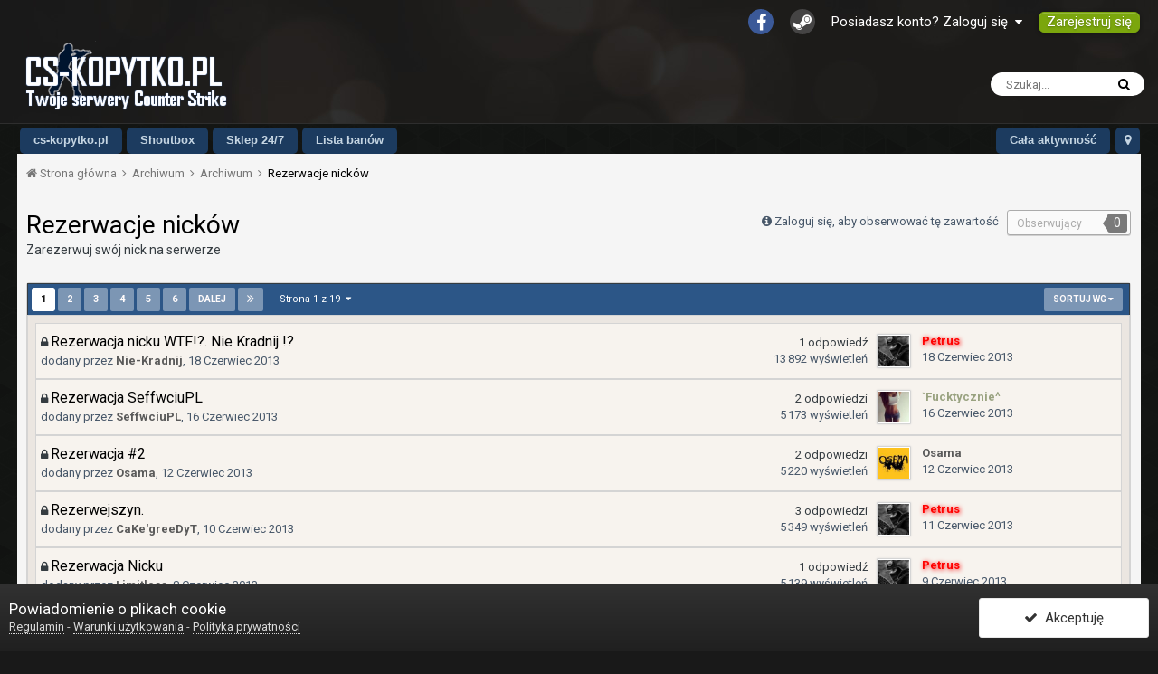

--- FILE ---
content_type: text/html;charset=UTF-8
request_url: https://cs-kopytko.pl/index.php?/forum/196-rezerwacje-nick%C3%B3w/
body_size: 20290
content:
<!DOCTYPE html>
<html lang="pl-PL" dir="ltr">
	<head>
		<title>Rezerwacje nicków - cs-kopytko.pl - Sieć serwerów Counter Strike - serwery cs</title>
		
			<script type="text/javascript">

  var _gaq = _gaq || [];
  _gaq.push(['_setAccount', 'UA-39504573-1']);
  _gaq.push(['_setDomainName', 'cs-kopytko.pl']);
  _gaq.push(['_trackPageview']);

  (function() {
    var ga = document.createElement('script'); ga.type = 'text/javascript'; ga.async = true;
    ga.src = ('https:' == document.location.protocol ? 'https://ssl' : 'http://www') + '.google-analytics.com/ga.js';
    var s = document.getElementsByTagName('script')[0]; s.parentNode.insertBefore(ga, s);
  })();

</script>
		
		<!--[if lt IE 9]>
			<link rel="stylesheet" type="text/css" href="https://cs-kopytko.pl/uploads/css_built_9/5e61784858ad3c11f00b5706d12afe52_ie8.css.b547f4ededae1d7ec7579d419a213290.css">
		    <script src="//cs-kopytko.pl/applications/core/interface/html5shiv/html5shiv.js"></script>
		<![endif]-->
		
<meta charset="utf-8">

	<meta name="viewport" content="width=device-width, initial-scale=1">



	<meta name="twitter:card" content="summary" />



	
		
	

	
		
			
				<meta name="description" content="Zarezerwuj swój nick na serwerze">
			
		
	

	
		
			
				<meta property="og:title" content="Rezerwacje nicków">
			
		
	

	
		
			
				<meta property="og:description" content="Zarezerwuj swój nick na serwerze">
			
		
	

	
		
			
				<meta property="og:site_name" content="cs-kopytko.pl - Sieć serwerów Counter Strike - serwery cs">
			
		
	

	
		
			
				<meta property="og:locale" content="pl_PL">
			
		
	

<meta name="theme-color" content="#000000">

	
		<link rel="canonical" href="https://cs-kopytko.pl/index.php?/forum/196-rezerwacje-nick%C3%B3w/" />
	

	
		<link rel="next" href="https://cs-kopytko.pl/index.php?/forum/196-rezerwacje-nick%C3%B3w/&amp;page=2" />
	

	
		<link rel="last" href="https://cs-kopytko.pl/index.php?/forum/196-rezerwacje-nick%C3%B3w/&amp;page=19" />
	

<link rel="alternate" type="application/rss+xml" title="Rezerwacje nicków ostatnich tematów" href="https://cs-kopytko.pl/index.php?/forum/196-rezerwacje-nick%C3%B3w.xml/" />

		


	
		<link href="https://fonts.googleapis.com/css?family=Roboto:300,300i,400,400i,700,700i" rel="stylesheet" referrerpolicy="origin">
	



	<link rel='stylesheet' href='https://cs-kopytko.pl/uploads/css_built_9/341e4a57816af3ba440d891ca87450ff_framework.css.b1193f383a8166af3a64cf66763e8f43.css?v=7152c38f6a' media='all'>

	<link rel='stylesheet' href='https://cs-kopytko.pl/uploads/css_built_9/05e81b71abe4f22d6eb8d1a929494829_responsive.css.86db8ca333518af6592a93131d25e031.css?v=7152c38f6a' media='all'>

	<link rel='stylesheet' href='https://cs-kopytko.pl/uploads/css_built_9/20446cf2d164adcc029377cb04d43d17_flags.css.5185c008f8eea1c8c00cde7cb4915078.css?v=7152c38f6a' media='all'>

	<link rel='stylesheet' href='https://cs-kopytko.pl/uploads/css_built_9/ec0c06d47f161faa24112e8cbf0665bc_chatbox.css.c69a950586346bd8c4c4f70a0fb81248.css?v=7152c38f6a' media='all'>

	<link rel='stylesheet' href='https://cs-kopytko.pl/uploads/css_built_9/90eb5adf50a8c640f633d47fd7eb1778_core.css.7cd2c41635b068c24ab5c82f406332e9.css?v=7152c38f6a' media='all'>

	<link rel='stylesheet' href='https://cs-kopytko.pl/uploads/css_built_9/5a0da001ccc2200dc5625c3f3934497d_core_responsive.css.8d5d2ec2082da0be8c9eb821f896a1da.css?v=7152c38f6a' media='all'>

	<link rel='stylesheet' href='https://cs-kopytko.pl/uploads/css_built_9/fa14879227d11d638405bb86b9ef9148_notes.css.9a9d46c34163a5910d798cedaa13678f.css?v=7152c38f6a' media='all'>

	<link rel='stylesheet' href='https://cs-kopytko.pl/uploads/css_built_9/62e269ced0fdab7e30e026f1d30ae516_forums.css.b6978d1884e08dd28b077bcf168d4d51.css?v=7152c38f6a' media='all'>

	<link rel='stylesheet' href='https://cs-kopytko.pl/uploads/css_built_9/76e62c573090645fb99a15a363d8620e_forums_responsive.css.01d2291427f4c5fd24ca22bdd92187d5.css?v=7152c38f6a' media='all'>




<link rel='stylesheet' href='https://cs-kopytko.pl/uploads/css_built_9/258adbb6e4f3e83cd3b355f84e3fa002_custom.css.0367480ac0583da70da5ae3665733a4f.css?v=7152c38f6a' media='all'>



		
		

	</head>
	<body class='ipsApp ipsApp_front ipsJS_none ipsClearfix' data-controller='core.front.core.app' data-message="" data-pageApp='forums' data-pageLocation='front' data-pageModule='forums' data-pageController='forums'>
		<a href='#elContent' class='ipsHide' title='Przejdź do głównej zawartości tej strony' accesskey='m'>Skocz do zawartości</a>
		
		<div id='ipsLayout_header' class='ipsClearfix'>
			




			


			
<ul id='elMobileNav' class='ipsList_inline ipsResponsive_hideDesktop ipsResponsive_block' data-controller='core.front.core.mobileNav'>
	
		
			
			
				
				
			
				
					<li id='elMobileBreadcrumb'>
						<a href='https://cs-kopytko.pl/index.php?/forum/87-archiwum/'>
							<span>Archiwum</span>
						</a>
					</li>
				
				
			
				
				
			
		
	
	
	
	<li >
		<a data-action="defaultStream" class='ipsType_light'  href='https://cs-kopytko.pl/index.php?/discover/'><i class='icon-newspaper'></i></a>
	</li>

	
		<li class='ipsJS_show'>
			<a href='https://cs-kopytko.pl/index.php?/search/'><i class='fa fa-search'></i></a>
		</li>
	
	<li data-ipsDrawer data-ipsDrawer-drawerElem='#elMobileDrawer'>
		<a href='#'>
			
			
				
			
			
			
			<i class='fa fa-navicon'></i>
		</a>
	</li>
</ul>
			<header>
				<div class='ipsLayout_container'>
                  	

	<div id="elSearchWrapper" class="ipsPos_right">
		<div id='elSearch' class='' data-controller='core.front.core.quickSearch'>
			<form accept-charset='utf-8' action='//cs-kopytko.pl/index.php?/search/&amp;do=quicksearch' method='post'>
				<input type='search' id='elSearchField' placeholder='Szukaj...' name='q'>
				<button class='cSearchSubmit' type="submit"><i class="fa fa-search"></i></button>
				<div id="elSearchExpanded">
					<div class="ipsMenu_title">
						Szukaj w
					</div>
					<ul class="ipsSideMenu_list ipsSideMenu_withRadios ipsSideMenu_small ipsType_normal" data-ipsSideMenu data-ipsSideMenu-type="radio" data-ipsSideMenu-responsive="false" data-role="searchContexts">
						<li>
							<span class='ipsSideMenu_item ipsSideMenu_itemActive' data-ipsMenuValue='all'>
								<input type="radio" name="type" value="all" checked id="elQuickSearchRadio_type_all">
								<label for='elQuickSearchRadio_type_all' id='elQuickSearchRadio_type_all_label'>Wszędzie</label>
							</span>
						</li>
						
						
							<li>
								<span class='ipsSideMenu_item' data-ipsMenuValue='forums_topic'>
									<input type="radio" name="type" value="forums_topic" id="elQuickSearchRadio_type_forums_topic">
									<label for='elQuickSearchRadio_type_forums_topic' id='elQuickSearchRadio_type_forums_topic_label'>Tematy</label>
								</span>
							</li>
						
						
							
								<li>
									<span class='ipsSideMenu_item' data-ipsMenuValue='contextual_{&quot;type&quot;:&quot;forums_topic&quot;,&quot;nodes&quot;:196}'>
										<input type="radio" name="type" value='contextual_{&quot;type&quot;:&quot;forums_topic&quot;,&quot;nodes&quot;:196}' id='elQuickSearchRadio_type_contextual_{&quot;type&quot;:&quot;forums_topic&quot;,&quot;nodes&quot;:196}'>
										<label for='elQuickSearchRadio_type_contextual_{&quot;type&quot;:&quot;forums_topic&quot;,&quot;nodes&quot;:196}' id='elQuickSearchRadio_type_contextual_{&quot;type&quot;:&quot;forums_topic&quot;,&quot;nodes&quot;:196}_label'>To forum</label>
									</span>
								</li>
							
						
						<li data-role="showMoreSearchContexts">
							<span class='ipsSideMenu_item' data-action="showMoreSearchContexts" data-exclude="forums_topic">
								Więcej opcji...
							</span>
						</li>
					</ul>
					<div class="ipsMenu_title">
						Znajdź wyniki, które...
					</div>
					<ul class='ipsSideMenu_list ipsSideMenu_withRadios ipsSideMenu_small ipsType_normal' role="radiogroup" data-ipsSideMenu data-ipsSideMenu-type="radio" data-ipsSideMenu-responsive="false" data-filterType='andOr'>
						
							<li>
								<span class='ipsSideMenu_item ipsSideMenu_itemActive' data-ipsMenuValue='or'>
									<input type="radio" name="search_and_or" value="or" checked id="elRadio_andOr_or">
									<label for='elRadio_andOr_or' id='elField_andOr_label_or'>Zawierają <em>dowolne</em> słowa kluczowe z wyszukiwanego wyrażenia</label>
								</span>
							</li>
						
							<li>
								<span class='ipsSideMenu_item ' data-ipsMenuValue='and'>
									<input type="radio" name="search_and_or" value="and"  id="elRadio_andOr_and">
									<label for='elRadio_andOr_and' id='elField_andOr_label_and'>Zawierają <em>wszystkie</em> słowa kluczowe z wyszukiwanego wyrażenia</label>
								</span>
							</li>
						
					</ul>
					<div class="ipsMenu_title">
						Szukaj wyników w...
					</div>
					<ul class='ipsSideMenu_list ipsSideMenu_withRadios ipsSideMenu_small ipsType_normal' role="radiogroup" data-ipsSideMenu data-ipsSideMenu-type="radio" data-ipsSideMenu-responsive="false" data-filterType='searchIn'>
						<li>
							<span class='ipsSideMenu_item ipsSideMenu_itemActive' data-ipsMenuValue='all'>
								<input type="radio" name="search_in" value="all" checked id="elRadio_searchIn_and">
								<label for='elRadio_searchIn_and' id='elField_searchIn_label_all'>Tytułach i zawartości</label>
							</span>
						</li>
						<li>
							<span class='ipsSideMenu_item' data-ipsMenuValue='titles'>
								<input type="radio" name="search_in" value="titles" id="elRadio_searchIn_titles">
								<label for='elRadio_searchIn_titles' id='elField_searchIn_label_titles'>Jedynie w tytułach</label>
							</span>
						</li>
					</ul>
				</div>
			</form>
		</div>
	</div>

					


     <a href='https://cs-kopytko.pl/' id='elLogo' accesskey='1'><img src="https://cs-kopytko.pl/uploads/monthly_2024_01/logo.png.eee5aa8969241e4deb90c0a07d14a915.png" alt='cs-kopytko.pl - Sieć serwerów Counter Strike - serwery cs'></a>



                  <!--
<img width="120px" heigh="100px" src="https://cs-kopytko.pl/images/inne/sylwester/fajerwerki1.gif"/><img width="120px" heigh="100px" src="https://cs-kopytko.pl/images/inne/sylwester/fajerwerki2.gif"/>
 -->



	<ul id='elUserNav' class='ipsList_inline cSignedOut ipsClearfix ipsResponsive_hidePhone ipsResponsive_block'>
		

	
		<li class='cUserNav_icon'>
			<a href='https://www.facebook.com/cskopytko/' target='_blank' class='cShareLink cShareLink_facebook' rel='noopener'><i class='fa fa-facebook'></i></a>
		</li>
	

      	<li class='cNotifications cUserNav_icon'>
			<a href="https://steamcommunity.com/groups/cskopytko/" target="_blank" class="cShareLink" rel="noopener" style="background: #454444;">
				<i class='fa fa-steam'></i>
			</a>
		</li>
		<li id='elSignInLink'>
			<a href='https://cs-kopytko.pl/index.php?/login/' data-ipsMenu-closeOnClick="false" data-ipsMenu id='elUserSignIn'>
				Posiadasz konto? Zaloguj się &nbsp;<i class='fa fa-caret-down'></i>
			</a>
			
<div id='elUserSignIn_menu' class='ipsMenu ipsMenu_auto ipsHide'>
	<form accept-charset='utf-8' method='post' action='https://cs-kopytko.pl/index.php?/login/' data-controller="core.global.core.login">
		<input type="hidden" name="csrfKey" value="8bf6c8ec6115de8110df39872dd7ab36">
		<input type="hidden" name="ref" value="aHR0cHM6Ly9jcy1rb3B5dGtvLnBsL2luZGV4LnBocD8vZm9ydW0vMTk2LXJlemVyd2FjamUtbmljayVDMyVCM3cv">
		<div data-role="loginForm">
			
			
			
				<div class='ipsColumns ipsColumns_noSpacing'>
					<div class='ipsColumn ipsColumn_wide' id='elUserSignIn_internal'>
						
<div class="ipsPad ipsForm ipsForm_vertical">
	<h4 class="ipsType_sectionHead">Zaloguj się</h4>
	<br><br>
	<ul class='ipsList_reset'>
		<li class="ipsFieldRow ipsFieldRow_noLabel ipsFieldRow_fullWidth">
			
			
				<input type="text" placeholder="Nazwa użytkownika" name="auth">
			
		</li>
		<li class="ipsFieldRow ipsFieldRow_noLabel ipsFieldRow_fullWidth">
			<input type="password" placeholder="Hasło" name="password">
		</li>
		<li class="ipsFieldRow ipsFieldRow_checkbox ipsClearfix">
			<span class="ipsCustomInput">
				<input type="checkbox" name="remember_me" id="remember_me_checkbox" value="1" checked aria-checked="true">
				<span></span>
			</span>
			<div class="ipsFieldRow_content">
				<label class="ipsFieldRow_label" for="remember_me_checkbox">Zapamiętaj mnie</label>
				<span class="ipsFieldRow_desc">Nie polecane na współdzielonych komputerach</span>
			</div>
		</li>
		
			<li class="ipsFieldRow ipsFieldRow_checkbox ipsClearfix">
				<span class="ipsCustomInput">
					<input type="checkbox" name="anonymous" id="anonymous_checkbox" value="1" aria-checked="false">
					<span></span>
				</span>
				<div class="ipsFieldRow_content">
					<label class="ipsFieldRow_label" for="anonymous_checkbox">Logowanie anonimowe</label>
				</div>
			</li>
		
		<li class="ipsFieldRow ipsFieldRow_fullWidth">
			<br>
			<button type="submit" name="_processLogin" value="usernamepassword" class="ipsButton ipsButton_primary ipsButton_small" id="elSignIn_submit">Zaloguj się</button>
			
				<br>
				<p class="ipsType_right ipsType_small">
					
						<a href='https://cs-kopytko.pl/index.php?/lostpassword/' data-ipsDialog data-ipsDialog-title='Nie pamiętasz hasła?'>
					
					Nie pamiętasz hasła?</a>
				</p>
			
		</li>
	</ul>
</div>
					</div>
					<div class='ipsColumn ipsColumn_wide'>
						<div class='ipsPad' id='elUserSignIn_external'>
							<div class='ipsPad_half'>
								
									<p class='ipsType_reset ipsType_small ipsType_center'><strong>Lub zaloguj się za pomocą jednego ze swoich kont</strong></p>
								
								
									<div class='ipsPad_half ipsType_center'>
										

<button type="submit" name="_processLogin" value="2" class='ipsButton ipsButton_verySmall ipsButton_fullWidth ipsSocial ipsSocial_facebook' style="background-color: #3a579a">
	
		<span class='ipsSocial_icon'>
			
				<i class='fa fa-facebook-official'></i>
			
		</span>
		<span class='ipsSocial_text'>Użyj konta Facebook</span>
	
</button>
									</div>
								
									<div class='ipsPad_half ipsType_center'>
										

<button type="submit" name="_processLogin" value="10" class='ipsButton ipsButton_verySmall ipsButton_fullWidth ipsSocial ' style="background-color: #171a21">
	
		<span class='ipsSocial_icon'>
			
				<i class='fa fa-steam'></i>
			
		</span>
		<span class='ipsSocial_text'>Użyj konta Steam</span>
	
</button>
									</div>
								
							</div>
						</div>
					</div>
				</div>
			
		</div>
	</form>
</div>
		</li>
		
			<li>
				
					<a href='https://cs-kopytko.pl/index.php?/register/' data-ipsDialog data-ipsDialog-size='narrow' data-ipsDialog-title='Zarejestruj się' id='elRegisterButton' class='ipsButton ipsButton_normal ipsButton_primary'>Zarejestruj się</a>
				
			</li>
		
	</ul>

				</div>
			</header>
			

	<nav data-controller='core.front.core.navBar' class='ipsNavBar_noSubBars'>
		<div class='ipsNavBar_primary ipsLayout_container ipsNavBar_noSubBars ipsClearfix'>
			<ul data-role="primaryNavBar" class='ipsResponsive_showDesktop ipsResponsive_block'>
				


	
		
		
		<li  id='elNavSecondary_1' data-role="navBarItem" data-navApp="core" data-navExt="CustomItem">
			
			
				<a href="https://cs-kopytko.pl"  data-navItem-id="1" >
					cs-kopytko.pl
				</a>
			
			
		</li>
	
	

	
		
		
		<li  id='elNavSecondary_19' data-role="navBarItem" data-navApp="bimchatbox" data-navExt="Chatbox">
			
			
				<a href="https://cs-kopytko.pl/index.php?/chatbox/"  data-navItem-id="19" >
					Shoutbox
				</a>
			
			
		</li>
	
	

	
		
		
		<li  id='elNavSecondary_2' data-role="navBarItem" data-navApp="core" data-navExt="CustomItem">
			
			
				<a href="http://sklep.cs-kopytko.pl/" target='_blank' rel="noopener" data-navItem-id="2" >
					Sklep 24/7
				</a>
			
			
		</li>
	
	

	
		
		
		<li  id='elNavSecondary_18' data-role="navBarItem" data-navApp="core" data-navExt="CustomItem">
			
			
				<a href="http://bany.cs-kopytko.pl/" target='_blank' rel="noopener" data-navItem-id="18" >
					Lista banów
				</a>
			
			
		</li>
	
	

				<li class='ipsHide' id='elNavigationMore' data-role='navMore'>
					<a href='#' data-ipsMenu data-ipsMenu-appendTo='#elNavigationMore' id='elNavigationMore_dropdown'>Więcej</a>
					<ul class='ipsNavBar_secondary ipsHide' data-role='secondaryNavBar'>
						<li class='ipsHide' id='elNavigationMore_more' data-role='navMore'>
							<a href='#' data-ipsMenu data-ipsMenu-appendTo='#elNavigationMore_more' id='elNavigationMore_more_dropdown'>Więcej <i class='fa fa-caret-down'></i></a>
							<ul class='ipsHide ipsMenu ipsMenu_auto' id='elNavigationMore_more_dropdown_menu' data-role='moreDropdown'></ul>
						</li>
					</ul>
				</li>
			</ul>
            <ul class='ipsList_inline ipsPos_right NavBarShow'>
               <li>
               	<a href='#QuickNav' data-ipsDialog data-ipsDialog-title="Szybka nawigacja" data-ipsDialog-content="#QuickNav" style="padding-left:10px;padding-right:10px;"><i class='fa fa-map-marker'></i></a>
				<div id='QuickNav' class='ipsHide'>
  					  
<div class='ipsColumns'>
	<div class='ipsColumn ipsColumn_veryWide'>
      <div id="QuickNavi">
        		<div class="QnGenTxt"><a href='https"//www.cs-kopytko.pl'>Społeczność</a></div>
        		<a href='https://cs-kopytko.pl/index.php?/online/'><div class="Qnsubtxt">Użytkownicy online</div></a>
 				<a href='https://cs-kopytko.pl/index.php?/staff/'><div class="Qnsubtxt">Katalog personelu</div></a>
        		<a href='https://cs-kopytko.pl/index.php?/discover/'><div class="Qnsubtxt">Cała aktywność</div></a>
        		<a href='https://cs-kopytko.pl/index.php?/discover/unread/'><div class="Qnsubtxt">Nieprzeczytana zawartość</div></a>
        		<a href='https://cs-kopytko.pl/index.php?app=core&amp;module=status&amp;controller=feed'><div class="Qnsubtxt">Aktualizacje statusu</div></a>
      			<br><br><br><br><br><br><br><p style="text-align:center;"><a href="https://www.facebook.com/pages/cs-kopytkopl/166759353382328" class="bbc_url" title="Polub nas na facebooku" rel="nofollow external"><img class="bbc_img" src='https://cs-kopytko.pl/uploads/set_resources_9/84c1e40ea0e759e3f1505eb1788ddf3c_FbBig.jpg' alt="FanPage"></a> <a href="https://steamcommunity.com/groups/cskopytko/" class="bbc_url" title="Dołącz do naszej grupy steam" rel="nofollow external"><img class="bbc_img" src='https://cs-kopytko.pl/uploads/set_resources_9/84c1e40ea0e759e3f1505eb1788ddf3c_SteamBig.jpg' alt="Grupa Steam"></a></p>
        		
      		</div>
	  	</div>
	<div class='ipsColumn ipsColumn_fluid'>
		<div id="QuickNavi">
    	  
			
				<div data-categoryID='13'>
					<div class="QnGenTxt"><a href='https://cs-kopytko.pl/index.php?/forum/13-g%C5%82%C3%B3wna-kategoria-forum/'>Główna kategoria forum</a></div>
						
                  			<div class="QnForTxt"><a href="https://cs-kopytko.pl/index.php?/forum/188-regulaminy/" class="ipsType_blendLinks">Regulaminy</a></div>
							
						
                  			<div class="QnForTxt"><a href="https://cs-kopytko.pl/index.php?/forum/247-konkursy/" class="ipsType_blendLinks">Konkursy</a></div>
							
                 				<div class="Qnsubtxt"><a href="https://cs-kopytko.pl/index.php?/forum/72-konkursy/" class="ipsType_blendLinks">Konkursy</a></div>
							
                 				<div class="Qnsubtxt"><a href="https://cs-kopytko.pl/index.php?/forum/89-turniej-x-vs-x/" class="ipsType_blendLinks">Turniej x vs. x</a></div>
							
                 				<div class="Qnsubtxt"><a href="https://cs-kopytko.pl/index.php?/forum/96-propozycje/" class="ipsType_blendLinks">Propozycje</a></div>
							
						
                  			<div class="QnForTxt"><a href="https://cs-kopytko.pl/index.php?/forum/248-sprawy-dotycz%C4%85ce-forum/" class="ipsType_blendLinks">Sprawy dotyczące forum</a></div>
							
                 				<div class="Qnsubtxt"><a href="https://cs-kopytko.pl/index.php?/forum/70-przywitaj-si%C4%99/" class="ipsType_blendLinks">Przywitaj się</a></div>
							
                 				<div class="Qnsubtxt"><a href="https://cs-kopytko.pl/index.php?/forum/71-og%C5%82oszenia/" class="ipsType_blendLinks">Ogłoszenia</a></div>
							
                 				<div class="Qnsubtxt"><a href="https://cs-kopytko.pl/index.php?/forum/74-wasze-propozycje/" class="ipsType_blendLinks">Wasze propozycje</a></div>
							
                 				<div class="Qnsubtxt"><a href="https://cs-kopytko.pl/index.php?/forum/78-ankiety/" class="ipsType_blendLinks">Ankiety</a></div>
							
                 				<div class="Qnsubtxt"><a href="https://cs-kopytko.pl/index.php?/forum/88-b%C5%82%C4%99dy-na-forum/" class="ipsType_blendLinks">Błędy na forum</a></div>
							
                 				<div class="Qnsubtxt"><a href="https://cs-kopytko.pl/index.php?/forum/95-skargi-na-moderacj%C4%99/" class="ipsType_blendLinks">Skargi na moderację</a></div>
							
                 				<div class="Qnsubtxt"><a href="https://cs-kopytko.pl/index.php?/forum/98-zmiana-nick%C3%B3w-forum/" class="ipsType_blendLinks">Zmiana nicków forum</a></div>
							
                 				<div class="Qnsubtxt"><a href="https://cs-kopytko.pl/index.php?/forum/190-odpracowanie-warna/" class="ipsType_blendLinks">Odpracowanie warna</a></div>
							
						
                  			<div class="QnForTxt"><a href="https://cs-kopytko.pl/index.php?/forum/405-rekrutacja-forum/" class="ipsType_blendLinks">Rekrutacja Forum</a></div>
							
                 				<div class="Qnsubtxt"><a href="https://cs-kopytko.pl/index.php?/forum/406-vip/" class="ipsType_blendLinks">VIP</a></div>
							
                 				<div class="Qnsubtxt"><a href="https://cs-kopytko.pl/index.php?/forum/407-active-user/" class="ipsType_blendLinks">Active User</a></div>
							
                 				<div class="Qnsubtxt"><a href="https://cs-kopytko.pl/index.php?/forum/408-grafik/" class="ipsType_blendLinks">Grafik</a></div>
							
                 				<div class="Qnsubtxt"><a href="https://cs-kopytko.pl/index.php?/forum/409-redaktor/" class="ipsType_blendLinks">Redaktor</a></div>
							
                 				<div class="Qnsubtxt"><a href="https://cs-kopytko.pl/index.php?/forum/410-ub-support/" class="ipsType_blendLinks">UB Support</a></div>
							
                 				<div class="Qnsubtxt"><a href="https://cs-kopytko.pl/index.php?/forum/411-moderator/" class="ipsType_blendLinks">Moderator</a></div>
							
                 				<div class="Qnsubtxt"><a href="https://cs-kopytko.pl/index.php?/forum/422-opiekun-serwera/" class="ipsType_blendLinks">Opiekun serwera</a></div>
							
						
                  			<div class="QnForTxt"><a href="https://cs-kopytko.pl/index.php?/forum/249-sprawy-dotycz%C4%85ce-serwer%C3%B3w/" class="ipsType_blendLinks">Sprawy dotyczące serwerów</a></div>
							
                 				<div class="Qnsubtxt"><a href="https://cs-kopytko.pl/index.php?/forum/99-og%C5%82oszenia-ds-serwer%C3%B3w/" class="ipsType_blendLinks">Ogłoszenia ds serwerów</a></div>
							
                 				<div class="Qnsubtxt"><a href="https://cs-kopytko.pl/index.php?/forum/100-propozycje-globalne/" class="ipsType_blendLinks">Propozycje globalne</a></div>
							
                 				<div class="Qnsubtxt"><a href="https://cs-kopytko.pl/index.php?/forum/73-reklamuj-cs-kopytkopl/" class="ipsType_blendLinks">Reklamuj cs-kopytko.pl</a></div>
							
						
                  			<div class="QnForTxt"><a href="https://cs-kopytko.pl/index.php?/forum/97-sprawy-dotycz%C4%85ce-us%C5%82ug-na-serwerze/" class="ipsType_blendLinks">Sprawy dotyczące usług na serwerze</a></div>
							
						
                  			<div class="QnForTxt"><a href="https://cs-kopytko.pl/index.php?/forum/244-nieobecno%C5%9Bci/" class="ipsType_blendLinks">Nieobecności</a></div>
							
						
				</div>
			
		
			
				<div data-categoryID='9'>
					<div class="QnGenTxt"><a href='https://cs-kopytko.pl/index.php?/forum/9-bany-na-serwerach-cs-kopytkopl/'>Bany na serwerach cs-kopytko.pl</a></div>
						
                  			<div class="QnForTxt"><a href="https://cs-kopytko.pl/index.php?/forum/57-anticheat-zg%C5%82o%C5%9B-czitera/" class="ipsType_blendLinks">AntiCheat - Zgłoś Czitera</a></div>
							
                 				<div class="Qnsubtxt"><a href="https://cs-kopytko.pl/index.php?/forum/242-archiwum-ac/" class="ipsType_blendLinks">Archiwum AC</a></div>
							
						
                  			<div class="QnForTxt"><a href="https://cs-kopytko.pl/index.php?/forum/53-pro%C5%9Bby-o-odbanowanie-screeny/" class="ipsType_blendLinks">Prośby o odbanowanie | Screeny</a></div>
							
                 				<div class="Qnsubtxt"><a href="https://cs-kopytko.pl/index.php?/forum/243-archiwum-pr%C3%B3%C5%9Bb-o-ub/" class="ipsType_blendLinks">Archiwum próśb o UB</a></div>
							
						
				</div>
			
		
			
				<div data-categoryID='10'>
					<div class="QnGenTxt"><a href='https://cs-kopytko.pl/index.php?/forum/10-serwery-cs-kopytkopl/'>Serwery cs-kopytko.pl</a></div>
						
                  			<div class="QnForTxt"><a href="https://cs-kopytko.pl/index.php?/forum/431-podania-o-admina/" class="ipsType_blendLinks">Podania o Admina</a></div>
							
						
                  			<div class="QnForTxt"><a href="https://cs-kopytko.pl/index.php?/forum/235-cs-kopytkopl-dust2-only/" class="ipsType_blendLinks">cs-kopytko.pl  [dust2 only]</a></div>
							
                 				<div class="Qnsubtxt"><a href="https://cs-kopytko.pl/index.php?/forum/54-skargi/" class="ipsType_blendLinks">Skargi</a></div>
							
                 				<div class="Qnsubtxt"><a href="https://cs-kopytko.pl/index.php?/forum/55-propozycje-zmian/" class="ipsType_blendLinks">Propozycje zmian</a></div>
							
                 				<div class="Qnsubtxt"><a href="https://cs-kopytko.pl/index.php?/forum/56-sprawy-og%C3%B3lne/" class="ipsType_blendLinks">Sprawy ogólne</a></div>
							
                 				<div class="Qnsubtxt"><a href="https://cs-kopytko.pl/index.php?/forum/290-b%C5%82%C4%99dybugi/" class="ipsType_blendLinks">Błędy/bugi</a></div>
							
						
                  			<div class="QnForTxt"><a href="https://cs-kopytko.pl/index.php?/forum/239-cs-kopytkopl-dmbf2/" class="ipsType_blendLinks">cs-kopytko.pl  [DM+BF2]</a></div>
							
                 				<div class="Qnsubtxt"><a href="https://cs-kopytko.pl/index.php?/forum/191-skargi/" class="ipsType_blendLinks">Skargi</a></div>
							
                 				<div class="Qnsubtxt"><a href="https://cs-kopytko.pl/index.php?/forum/192-propozycje-zmian/" class="ipsType_blendLinks">Propozycje zmian</a></div>
							
                 				<div class="Qnsubtxt"><a href="https://cs-kopytko.pl/index.php?/forum/193-sprawy-og%C3%B3lne/" class="ipsType_blendLinks">Sprawy ogólne</a></div>
							
                 				<div class="Qnsubtxt"><a href="https://cs-kopytko.pl/index.php?/forum/292-b%C5%82%C4%99dybugi/" class="ipsType_blendLinks">Błędy/bugi</a></div>
							
						
                  			<div class="QnForTxt"><a href="https://cs-kopytko.pl/index.php?/forum/424-cs-kopytkopl-ffa/" class="ipsType_blendLinks">cs-kopytko.pl  [FFA]</a></div>
							
                 				<div class="Qnsubtxt"><a href="https://cs-kopytko.pl/index.php?/forum/426-skargi/" class="ipsType_blendLinks">Skargi</a></div>
							
                 				<div class="Qnsubtxt"><a href="https://cs-kopytko.pl/index.php?/forum/427-propozycje-zmian/" class="ipsType_blendLinks">Propozycje zmian</a></div>
							
                 				<div class="Qnsubtxt"><a href="https://cs-kopytko.pl/index.php?/forum/428-sprawy-og%C3%B3lne/" class="ipsType_blendLinks">Sprawy ogólne</a></div>
							
                 				<div class="Qnsubtxt"><a href="https://cs-kopytko.pl/index.php?/forum/429-b%C5%82%C4%99dybugi/" class="ipsType_blendLinks">Błędy/bugi</a></div>
							
						
                  			<div class="QnForTxt"><a href="https://cs-kopytko.pl/index.php?/forum/332-cs-kopytkopl-mix/" class="ipsType_blendLinks">cs-kopytko.pl [MIX]</a></div>
							
                 				<div class="Qnsubtxt"><a href="https://cs-kopytko.pl/index.php?/forum/333-wypo%C5%BCyczenia/" class="ipsType_blendLinks">Wypożyczenia</a></div>
							
                 				<div class="Qnsubtxt"><a href="https://cs-kopytko.pl/index.php?/forum/334-sprawy-og%C3%B3lne/" class="ipsType_blendLinks">Sprawy ogólne</a></div>
							
                 				<div class="Qnsubtxt"><a href="https://cs-kopytko.pl/index.php?/forum/421-liga-cs-kopytkopl/" class="ipsType_blendLinks">Liga cs-kopytko.pl</a></div>
							
						
                  			<div class="QnForTxt"><a href="https://cs-kopytko.pl/index.php?/forum/241-cs-kopytkopl-team-speak-3/" class="ipsType_blendLinks">cs-kopytko.pl  [Team Speak 3]</a></div>
							
                 				<div class="Qnsubtxt"><a href="https://cs-kopytko.pl/index.php?/forum/203-pro%C5%9Bby-o-kana%C5%82/" class="ipsType_blendLinks">Prośby o kanał</a></div>
							
                 				<div class="Qnsubtxt"><a href="https://cs-kopytko.pl/index.php?/forum/381-podania-o-admina/" class="ipsType_blendLinks">Podania o Admina</a></div>
							
                 				<div class="Qnsubtxt"><a href="https://cs-kopytko.pl/index.php?/forum/204-sprawy-og%C3%B3lne/" class="ipsType_blendLinks">Sprawy ogólne</a></div>
							
                 				<div class="Qnsubtxt"><a href="https://cs-kopytko.pl/index.php?/forum/270-pobierz-ts3/" class="ipsType_blendLinks">Pobierz TS3</a></div>
							
						
				</div>
			
		
			
				<div data-categoryID='5'>
					<div class="QnGenTxt"><a href='https://cs-kopytko.pl/index.php?/forum/5-counter-strike/'>Counter Strike</a></div>
						
                  			<div class="QnForTxt"><a href="https://cs-kopytko.pl/index.php?/forum/250-counter-strike-16/" class="ipsType_blendLinks">Counter Strike 1.6</a></div>
							
                 				<div class="Qnsubtxt"><a href="https://cs-kopytko.pl/index.php?/forum/47-pytania-i-problemy/" class="ipsType_blendLinks">Pytania i Problemy</a></div>
							
                 				<div class="Qnsubtxt"><a href="https://cs-kopytko.pl/index.php?/forum/41-artyku%C5%82y-i-poradniki/" class="ipsType_blendLinks">Artykuły i Poradniki</a></div>
							
                 				<div class="Qnsubtxt"><a href="https://cs-kopytko.pl/index.php?/forum/67-skrypty-oraz-configi-cs/" class="ipsType_blendLinks">Skrypty oraz configi CS</a></div>
							
                 				<div class="Qnsubtxt"><a href="https://cs-kopytko.pl/index.php?/forum/178-modeleskiny/" class="ipsType_blendLinks">Modele/Skiny</a></div>
							
                 				<div class="Qnsubtxt"><a href="https://cs-kopytko.pl/index.php?/forum/202-roundsoundy/" class="ipsType_blendLinks">RoundSoundy</a></div>
							
						
                  			<div class="QnForTxt"><a href="https://cs-kopytko.pl/index.php?/forum/251-mapy-counter-strike-16/" class="ipsType_blendLinks">Mapy Counter Strike 1.6</a></div>
							
						
                  			<div class="QnForTxt"><a href="https://cs-kopytko.pl/index.php?/forum/252-call-of-duty-mod/" class="ipsType_blendLinks">Call of Duty Mod</a></div>
							
                 				<div class="Qnsubtxt"><a href="https://cs-kopytko.pl/index.php?/forum/164-nowo%C5%9Bci/" class="ipsType_blendLinks">Nowości</a></div>
							
                 				<div class="Qnsubtxt"><a href="https://cs-kopytko.pl/index.php?/forum/167-poradniki-%C5%82atki-oraz-pluginy/" class="ipsType_blendLinks">Poradniki, Łatki oraz Pluginy</a></div>
							
                 				<div class="Qnsubtxt"><a href="https://cs-kopytko.pl/index.php?/forum/166-pytaniaproblemy/" class="ipsType_blendLinks">Pytania/Problemy</a></div>
							
						
                  			<div class="QnForTxt"><a href="https://cs-kopytko.pl/index.php?/forum/253-counter-strike-go/" class="ipsType_blendLinks">Counter-Strike [GO]</a></div>
							
                 				<div class="Qnsubtxt"><a href="https://cs-kopytko.pl/index.php?/forum/231-pytania-i-problemy/" class="ipsType_blendLinks">Pytania i Problemy</a></div>
							
                 				<div class="Qnsubtxt"><a href="https://cs-kopytko.pl/index.php?/forum/232-artyku%C5%82y-i-poradniki/" class="ipsType_blendLinks">Artykuły i Poradniki</a></div>
							
                 				<div class="Qnsubtxt"><a href="https://cs-kopytko.pl/index.php?/forum/233-%C5%82atki-oraz-pluginy/" class="ipsType_blendLinks">Łatki oraz Pluginy</a></div>
							
						
				</div>
			
		
			
				<div data-categoryID='4'>
					<div class="QnGenTxt"><a href='https://cs-kopytko.pl/index.php?/forum/4-serwery-hlds/'>Serwery HLDS</a></div>
						
                  			<div class="QnForTxt"><a href="https://cs-kopytko.pl/index.php?/forum/254-amx-mod-x/" class="ipsType_blendLinks">AMX Mod X</a></div>
							
                 				<div class="Qnsubtxt"><a href="https://cs-kopytko.pl/index.php?/forum/42-pluginy/" class="ipsType_blendLinks">Pluginy</a></div>
							
                 				<div class="Qnsubtxt"><a href="https://cs-kopytko.pl/index.php?/forum/43-poradniki/" class="ipsType_blendLinks">Poradniki</a></div>
							
                 				<div class="Qnsubtxt"><a href="https://cs-kopytko.pl/index.php?/forum/44-gotowe-paczki-amxx/" class="ipsType_blendLinks">Gotowe paczki amxx</a></div>
							
                 				<div class="Qnsubtxt"><a href="https://cs-kopytko.pl/index.php?/forum/50-szukam-pluginu/" class="ipsType_blendLinks">Szukam pluginu</a></div>
							
                 				<div class="Qnsubtxt"><a href="https://cs-kopytko.pl/index.php?/forum/69-problemy/" class="ipsType_blendLinks">Problemy</a></div>
							
						
                  			<div class="QnForTxt"><a href="https://cs-kopytko.pl/index.php?/forum/255-hosting-serwer%C3%B3w-gier/" class="ipsType_blendLinks">Hosting serwerów gier</a></div>
							
                 				<div class="Qnsubtxt"><a href="https://cs-kopytko.pl/index.php?/forum/102-opinie/" class="ipsType_blendLinks">Opinie</a></div>
							
                 				<div class="Qnsubtxt"><a href="https://cs-kopytko.pl/index.php?/forum/103-panele-administracyjne/" class="ipsType_blendLinks">Panele Administracyjne</a></div>
							
						
                  			<div class="QnForTxt"><a href="https://cs-kopytko.pl/index.php?/forum/256-e-sport/" class="ipsType_blendLinks">E-sport</a></div>
							
                 				<div class="Qnsubtxt"><a href="https://cs-kopytko.pl/index.php?/forum/104-newsy/" class="ipsType_blendLinks">Newsy</a></div>
							
                 				<div class="Qnsubtxt"><a href="https://cs-kopytko.pl/index.php?/forum/105-turnieje-i-imprezy-lan/" class="ipsType_blendLinks">Turnieje i Imprezy Lan</a></div>
							
						
                  			<div class="QnForTxt"><a href="https://cs-kopytko.pl/index.php?/forum/257-zareklamuj-si%C4%99/" class="ipsType_blendLinks">Zareklamuj się</a></div>
							
                 				<div class="Qnsubtxt"><a href="https://cs-kopytko.pl/index.php?/forum/68-serwery-counter-strike-16/" class="ipsType_blendLinks">Serwery Counter Strike 1.6</a></div>
							
                 				<div class="Qnsubtxt"><a href="https://cs-kopytko.pl/index.php?/forum/423-serwery-csgo-source/" class="ipsType_blendLinks">Serwery CS:GO / Source</a></div>
							
                 				<div class="Qnsubtxt"><a href="https://cs-kopytko.pl/index.php?/forum/48-klany/" class="ipsType_blendLinks">Klany</a></div>
							
                 				<div class="Qnsubtxt"><a href="https://cs-kopytko.pl/index.php?/forum/335-inne-strony-www/" class="ipsType_blendLinks">Inne strony WWW</a></div>
							
						
				</div>
			
		
			
				<div data-categoryID='273'>
					<div class="QnGenTxt"><a href='https://cs-kopytko.pl/index.php?/forum/273-webmasterka/'>WebMasterka</a></div>
						
                  			<div class="QnForTxt"><a href="https://cs-kopytko.pl/index.php?/forum/274-phpbb2-modified-by-przemo/" class="ipsType_blendLinks">phpBB2 modified by Przemo</a></div>
							
                 				<div class="Qnsubtxt"><a href="https://cs-kopytko.pl/index.php?/forum/275-modyfikacje/" class="ipsType_blendLinks">Modyfikacje</a></div>
							
                 				<div class="Qnsubtxt"><a href="https://cs-kopytko.pl/index.php?/forum/277-problemy-z-modyfikacj%C4%85/" class="ipsType_blendLinks">Problemy z modyfikacją</a></div>
							
                 				<div class="Qnsubtxt"><a href="https://cs-kopytko.pl/index.php?/forum/278-szablonystyle/" class="ipsType_blendLinks">Szablony/style</a></div>
							
                 				<div class="Qnsubtxt"><a href="https://cs-kopytko.pl/index.php?/forum/279-baza-danych-mysql/" class="ipsType_blendLinks">Baza danych MySQL</a></div>
							
                 				<div class="Qnsubtxt"><a href="https://cs-kopytko.pl/index.php?/forum/280-pytania-i-problemy/" class="ipsType_blendLinks">Pytania i Problemy</a></div>
							
						
                  			<div class="QnForTxt"><a href="https://cs-kopytko.pl/index.php?/forum/281-ipboard-vbulletin/" class="ipsType_blendLinks">IPBoard / vBulletin</a></div>
							
                 				<div class="Qnsubtxt"><a href="https://cs-kopytko.pl/index.php?/forum/282-modyfikacje/" class="ipsType_blendLinks">Modyfikacje</a></div>
							
                 				<div class="Qnsubtxt"><a href="https://cs-kopytko.pl/index.php?/forum/283-problemy-z-modyfikacj%C4%85/" class="ipsType_blendLinks">Problemy z modyfikacją</a></div>
							
                 				<div class="Qnsubtxt"><a href="https://cs-kopytko.pl/index.php?/forum/284-szablonystyle/" class="ipsType_blendLinks">Szablony/style</a></div>
							
                 				<div class="Qnsubtxt"><a href="https://cs-kopytko.pl/index.php?/forum/285-baza-danych-mysql/" class="ipsType_blendLinks">Baza danych MySQL</a></div>
							
                 				<div class="Qnsubtxt"><a href="https://cs-kopytko.pl/index.php?/forum/286-pytania-i-problemy/" class="ipsType_blendLinks">Pytania i Problemy</a></div>
							
						
                  			<div class="QnForTxt"><a href="https://cs-kopytko.pl/index.php?/forum/415-mybb/" class="ipsType_blendLinks">MyBB</a></div>
							
                 				<div class="Qnsubtxt"><a href="https://cs-kopytko.pl/index.php?/forum/417-modyfikacje/" class="ipsType_blendLinks">Modyfikacje</a></div>
							
                 				<div class="Qnsubtxt"><a href="https://cs-kopytko.pl/index.php?/forum/418-szablonystyle/" class="ipsType_blendLinks">Szablony/style</a></div>
							
                 				<div class="Qnsubtxt"><a href="https://cs-kopytko.pl/index.php?/forum/416-pytania-i-problemy/" class="ipsType_blendLinks">Pytania i Problemy</a></div>
							
						
                  			<div class="QnForTxt"><a href="https://cs-kopytko.pl/index.php?/forum/294-przydatne-skrypty/" class="ipsType_blendLinks">Przydatne skrypty</a></div>
							
						
				</div>
			
		
			
				<div data-categoryID='311'>
					<div class="QnGenTxt"><a href='https://cs-kopytko.pl/index.php?/forum/311-gry-mmorpg/'>Gry MMORPG</a></div>
						
                  			<div class="QnForTxt"><a href="https://cs-kopytko.pl/index.php?/forum/312-league-of-legends/" class="ipsType_blendLinks">League of Legends</a></div>
							
                 				<div class="Qnsubtxt"><a href="https://cs-kopytko.pl/index.php?/forum/313-podstawy/" class="ipsType_blendLinks">Podstawy</a></div>
							
                 				<div class="Qnsubtxt"><a href="https://cs-kopytko.pl/index.php?/forum/314-bohaterowie/" class="ipsType_blendLinks">Bohaterowie</a></div>
							
                 				<div class="Qnsubtxt"><a href="https://cs-kopytko.pl/index.php?/forum/315-poradniki/" class="ipsType_blendLinks">Poradniki</a></div>
							
                 				<div class="Qnsubtxt"><a href="https://cs-kopytko.pl/index.php?/forum/316-pomocpytaniaproblemy/" class="ipsType_blendLinks">Pomoc/Pytania/Problemy</a></div>
							
                 				<div class="Qnsubtxt"><a href="https://cs-kopytko.pl/index.php?/forum/317-runy-i-przedmioty/" class="ipsType_blendLinks">Runy i przedmioty</a></div>
							
                 				<div class="Qnsubtxt"><a href="https://cs-kopytko.pl/index.php?/forum/318-offtop/" class="ipsType_blendLinks">Offtop</a></div>
							
						
                  			<div class="QnForTxt"><a href="https://cs-kopytko.pl/index.php?/forum/319-tibia/" class="ipsType_blendLinks">Tibia</a></div>
							
                 				<div class="Qnsubtxt"><a href="https://cs-kopytko.pl/index.php?/forum/320-podstawy/" class="ipsType_blendLinks">Podstawy</a></div>
							
                 				<div class="Qnsubtxt"><a href="https://cs-kopytko.pl/index.php?/forum/321-przedmiotyitems/" class="ipsType_blendLinks">Przedmioty/items</a></div>
							
                 				<div class="Qnsubtxt"><a href="https://cs-kopytko.pl/index.php?/forum/322-screeny/" class="ipsType_blendLinks">Screeny</a></div>
							
                 				<div class="Qnsubtxt"><a href="https://cs-kopytko.pl/index.php?/forum/323-pytaniaproblemy/" class="ipsType_blendLinks">Pytania/Problemy</a></div>
							
                 				<div class="Qnsubtxt"><a href="https://cs-kopytko.pl/index.php?/forum/324-updates/" class="ipsType_blendLinks">Updates</a></div>
							
                 				<div class="Qnsubtxt"><a href="https://cs-kopytko.pl/index.php?/forum/325-tibijski-offtopic/" class="ipsType_blendLinks">Tibijski offtopic</a></div>
							
						
                  			<div class="QnForTxt"><a href="https://cs-kopytko.pl/index.php?/forum/382-dota-2/" class="ipsType_blendLinks">Dota 2</a></div>
							
                 				<div class="Qnsubtxt"><a href="https://cs-kopytko.pl/index.php?/forum/384-podstawy/" class="ipsType_blendLinks">Podstawy</a></div>
							
                 				<div class="Qnsubtxt"><a href="https://cs-kopytko.pl/index.php?/forum/386-poradniki/" class="ipsType_blendLinks">Poradniki</a></div>
							
                 				<div class="Qnsubtxt"><a href="https://cs-kopytko.pl/index.php?/forum/383-pytaniaproblemy/" class="ipsType_blendLinks">Pytania/Problemy</a></div>
							
                 				<div class="Qnsubtxt"><a href="https://cs-kopytko.pl/index.php?/forum/385-screeny/" class="ipsType_blendLinks">Screeny</a></div>
							
                 				<div class="Qnsubtxt"><a href="https://cs-kopytko.pl/index.php?/forum/387-dota-2-offtopic/" class="ipsType_blendLinks">Dota 2 Offtopic</a></div>
							
						
				</div>
			
		
			
				<div data-categoryID='3'>
					<div class="QnGenTxt"><a href='https://cs-kopytko.pl/index.php?/forum/3-forum-og%C3%B3lnotematyczne/'>Forum Ogólnotematyczne</a></div>
						
                  			<div class="QnForTxt"><a href="https://cs-kopytko.pl/index.php?/forum/258-aktualno%C5%9Bci-ze-%C5%9Bwiata/" class="ipsType_blendLinks">Aktualności ze świata</a></div>
							
                 				<div class="Qnsubtxt"><a href="https://cs-kopytko.pl/index.php?/forum/101-info-z-polski/" class="ipsType_blendLinks">Info z Polski</a></div>
							
                 				<div class="Qnsubtxt"><a href="https://cs-kopytko.pl/index.php?/forum/106-info-ze-%C5%9Bwiata/" class="ipsType_blendLinks">Info ze Świata</a></div>
							
                 				<div class="Qnsubtxt"><a href="https://cs-kopytko.pl/index.php?/forum/143-biografie/" class="ipsType_blendLinks">Biografie</a></div>
							
                 				<div class="Qnsubtxt"><a href="https://cs-kopytko.pl/index.php?/forum/144-inne/" class="ipsType_blendLinks">Inne</a></div>
							
						
                  			<div class="QnForTxt"><a href="https://cs-kopytko.pl/index.php?/forum/259-grafika/" class="ipsType_blendLinks">Grafika</a></div>
							
                 				<div class="Qnsubtxt"><a href="https://cs-kopytko.pl/index.php?/forum/79-zlecenia/" class="ipsType_blendLinks">Zlecenia</a></div>
							
                 				<div class="Qnsubtxt"><a href="https://cs-kopytko.pl/index.php?/forum/80-nasze-prace/" class="ipsType_blendLinks">Nasze prace</a></div>
							
                 				<div class="Qnsubtxt"><a href="https://cs-kopytko.pl/index.php?/forum/81-r%C3%B3%C5%BCne-grafiki/" class="ipsType_blendLinks">Różne grafiki</a></div>
							
                 				<div class="Qnsubtxt"><a href="https://cs-kopytko.pl/index.php?/forum/287-tutorialeporadniki/" class="ipsType_blendLinks">Tutoriale/Poradniki</a></div>
							
						
                  			<div class="QnForTxt"><a href="https://cs-kopytko.pl/index.php?/forum/260-muzyka/" class="ipsType_blendLinks">Muzyka</a></div>
							
                 				<div class="Qnsubtxt"><a href="https://cs-kopytko.pl/index.php?/forum/107-nowo%C5%9Bci/" class="ipsType_blendLinks">Nowości</a></div>
							
                 				<div class="Qnsubtxt"><a href="https://cs-kopytko.pl/index.php?/forum/108-teksty-piosenek/" class="ipsType_blendLinks">Teksty Piosenek</a></div>
							
                 				<div class="Qnsubtxt"><a href="https://cs-kopytko.pl/index.php?/forum/109-download/" class="ipsType_blendLinks">Download</a></div>
							
                 				<div class="Qnsubtxt"><a href="https://cs-kopytko.pl/index.php?/forum/110-ciekawostki/" class="ipsType_blendLinks">Ciekawostki</a></div>
							
                 				<div class="Qnsubtxt"><a href="https://cs-kopytko.pl/index.php?/forum/111-wydarzenia-muzyczne/" class="ipsType_blendLinks">Wydarzenia muzyczne</a></div>
							
                 				<div class="Qnsubtxt"><a href="https://cs-kopytko.pl/index.php?/forum/112-muzyczny-offtopic/" class="ipsType_blendLinks">Muzyczny offtopic</a></div>
							
						
                  			<div class="QnForTxt"><a href="https://cs-kopytko.pl/index.php?/forum/261-gry/" class="ipsType_blendLinks">Gry</a></div>
							
                 				<div class="Qnsubtxt"><a href="https://cs-kopytko.pl/index.php?/forum/113-uploady-gier/" class="ipsType_blendLinks">Uploady gier</a></div>
							
                 				<div class="Qnsubtxt"><a href="https://cs-kopytko.pl/index.php?/forum/114-recenzje/" class="ipsType_blendLinks">Recenzje</a></div>
							
                 				<div class="Qnsubtxt"><a href="https://cs-kopytko.pl/index.php?/forum/115-problemy/" class="ipsType_blendLinks">Problemy</a></div>
							
                 				<div class="Qnsubtxt"><a href="https://cs-kopytko.pl/index.php?/forum/116-kody/" class="ipsType_blendLinks">Kody</a></div>
							
                 				<div class="Qnsubtxt"><a href="https://cs-kopytko.pl/index.php?/forum/117-gry-online/" class="ipsType_blendLinks">Gry online</a></div>
							
                 				<div class="Qnsubtxt"><a href="https://cs-kopytko.pl/index.php?/forum/124-gry-offtopic/" class="ipsType_blendLinks">Gry offtopic</a></div>
							
						
                  			<div class="QnForTxt"><a href="https://cs-kopytko.pl/index.php?/forum/262-komputery-i-konsole/" class="ipsType_blendLinks">Komputery i konsole</a></div>
							
                 				<div class="Qnsubtxt"><a href="https://cs-kopytko.pl/index.php?/forum/118-programy/" class="ipsType_blendLinks">Programy</a></div>
							
                 				<div class="Qnsubtxt"><a href="https://cs-kopytko.pl/index.php?/forum/119-sprz%C4%99t-komputerowy/" class="ipsType_blendLinks">Sprzęt komputerowy</a></div>
							
                 				<div class="Qnsubtxt"><a href="https://cs-kopytko.pl/index.php?/forum/120-internet-i-komunikacja/" class="ipsType_blendLinks">Internet i komunikacja</a></div>
							
                 				<div class="Qnsubtxt"><a href="https://cs-kopytko.pl/index.php?/forum/121-konsole/" class="ipsType_blendLinks">Konsole</a></div>
							
                 				<div class="Qnsubtxt"><a href="https://cs-kopytko.pl/index.php?/forum/122-systemy/" class="ipsType_blendLinks">Systemy</a></div>
							
                 				<div class="Qnsubtxt"><a href="https://cs-kopytko.pl/index.php?/forum/123-komputerowy-offtopic/" class="ipsType_blendLinks">Komputerowy offtopic</a></div>
							
						
                  			<div class="QnForTxt"><a href="https://cs-kopytko.pl/index.php?/forum/263-sport/" class="ipsType_blendLinks">Sport</a></div>
							
                 				<div class="Qnsubtxt"><a href="https://cs-kopytko.pl/index.php?/forum/125-pi%C5%82ka-no%C5%BCna/" class="ipsType_blendLinks">Piłka Nożna</a></div>
							
                 				<div class="Qnsubtxt"><a href="https://cs-kopytko.pl/index.php?/forum/126-tenis/" class="ipsType_blendLinks">Tenis</a></div>
							
                 				<div class="Qnsubtxt"><a href="https://cs-kopytko.pl/index.php?/forum/127-koszyk%C3%B3wka/" class="ipsType_blendLinks">Koszykówka</a></div>
							
                 				<div class="Qnsubtxt"><a href="https://cs-kopytko.pl/index.php?/forum/128-pi%C5%82ka-r%C4%99czna/" class="ipsType_blendLinks">Piłka Ręczna</a></div>
							
                 				<div class="Qnsubtxt"><a href="https://cs-kopytko.pl/index.php?/forum/129-siatk%C3%B3wka/" class="ipsType_blendLinks">Siatkówka</a></div>
							
                 				<div class="Qnsubtxt"><a href="https://cs-kopytko.pl/index.php?/forum/130-boks/" class="ipsType_blendLinks">Boks</a></div>
							
                 				<div class="Qnsubtxt"><a href="https://cs-kopytko.pl/index.php?/forum/131-sporty-zimowe/" class="ipsType_blendLinks">Sporty Zimowe</a></div>
							
                 				<div class="Qnsubtxt"><a href="https://cs-kopytko.pl/index.php?/forum/132-wrc/" class="ipsType_blendLinks">WRC</a></div>
							
                 				<div class="Qnsubtxt"><a href="https://cs-kopytko.pl/index.php?/forum/133-lekkoatletyka/" class="ipsType_blendLinks">Lekkoatletyka</a></div>
							
                 				<div class="Qnsubtxt"><a href="https://cs-kopytko.pl/index.php?/forum/134-f1/" class="ipsType_blendLinks">F1</a></div>
							
                 				<div class="Qnsubtxt"><a href="https://cs-kopytko.pl/index.php?/forum/189-%C5%BCu%C5%BCel/" class="ipsType_blendLinks">Żużel</a></div>
							
                 				<div class="Qnsubtxt"><a href="https://cs-kopytko.pl/index.php?/forum/380-golf/" class="ipsType_blendLinks">Golf</a></div>
							
                 				<div class="Qnsubtxt"><a href="https://cs-kopytko.pl/index.php?/forum/135-inne/" class="ipsType_blendLinks">Inne</a></div>
							
                 				<div class="Qnsubtxt"><a href="https://cs-kopytko.pl/index.php?/forum/136-sportowy-offtopic/" class="ipsType_blendLinks">Sportowy offtopic</a></div>
							
						
                  			<div class="QnForTxt"><a href="https://cs-kopytko.pl/index.php?/forum/198-filmy/" class="ipsType_blendLinks">Filmy</a></div>
							
                 				<div class="Qnsubtxt"><a href="https://cs-kopytko.pl/index.php?/forum/145-zapowiedzi/" class="ipsType_blendLinks">Zapowiedzi</a></div>
							
                 				<div class="Qnsubtxt"><a href="https://cs-kopytko.pl/index.php?/forum/146-animowane/" class="ipsType_blendLinks">Animowane</a></div>
							
                 				<div class="Qnsubtxt"><a href="https://cs-kopytko.pl/index.php?/forum/147-dramat/" class="ipsType_blendLinks">Dramat</a></div>
							
                 				<div class="Qnsubtxt"><a href="https://cs-kopytko.pl/index.php?/forum/148-fantasy/" class="ipsType_blendLinks">Fantasy</a></div>
							
                 				<div class="Qnsubtxt"><a href="https://cs-kopytko.pl/index.php?/forum/149-katastroficzne/" class="ipsType_blendLinks">Katastroficzne</a></div>
							
                 				<div class="Qnsubtxt"><a href="https://cs-kopytko.pl/index.php?/forum/150-komedie-romantyczne/" class="ipsType_blendLinks">Komedie romantyczne</a></div>
							
                 				<div class="Qnsubtxt"><a href="https://cs-kopytko.pl/index.php?/forum/151-science-fiction/" class="ipsType_blendLinks">Science Fiction</a></div>
							
                 				<div class="Qnsubtxt"><a href="https://cs-kopytko.pl/index.php?/forum/152-wojenne/" class="ipsType_blendLinks">Wojenne</a></div>
							
                 				<div class="Qnsubtxt"><a href="https://cs-kopytko.pl/index.php?/forum/153-akcja/" class="ipsType_blendLinks">Akcja</a></div>
							
                 				<div class="Qnsubtxt"><a href="https://cs-kopytko.pl/index.php?/forum/154-dokumentalne/" class="ipsType_blendLinks">Dokumentalne</a></div>
							
                 				<div class="Qnsubtxt"><a href="https://cs-kopytko.pl/index.php?/forum/155-obyczajowy/" class="ipsType_blendLinks">Obyczajowy</a></div>
							
                 				<div class="Qnsubtxt"><a href="https://cs-kopytko.pl/index.php?/forum/156-horror/" class="ipsType_blendLinks">Horror</a></div>
							
                 				<div class="Qnsubtxt"><a href="https://cs-kopytko.pl/index.php?/forum/157-komedia/" class="ipsType_blendLinks">Komedia</a></div>
							
                 				<div class="Qnsubtxt"><a href="https://cs-kopytko.pl/index.php?/forum/288-muzyczny/" class="ipsType_blendLinks">Muzyczny</a></div>
							
                 				<div class="Qnsubtxt"><a href="https://cs-kopytko.pl/index.php?/forum/158-przygodowe/" class="ipsType_blendLinks">Przygodowe</a></div>
							
                 				<div class="Qnsubtxt"><a href="https://cs-kopytko.pl/index.php?/forum/159-thriller/" class="ipsType_blendLinks">Thriller</a></div>
							
                 				<div class="Qnsubtxt"><a href="https://cs-kopytko.pl/index.php?/forum/162-sensacyjny/" class="ipsType_blendLinks">Sensacyjny</a></div>
							
                 				<div class="Qnsubtxt"><a href="https://cs-kopytko.pl/index.php?/forum/163-biograficzny/" class="ipsType_blendLinks">Biograficzny</a></div>
							
                 				<div class="Qnsubtxt"><a href="https://cs-kopytko.pl/index.php?/forum/177-download/" class="ipsType_blendLinks">Download</a></div>
							
                 				<div class="Qnsubtxt"><a href="https://cs-kopytko.pl/index.php?/forum/160-filmowy-offtopic/" class="ipsType_blendLinks">Filmowy offtopic</a></div>
							
                 				<div class="Qnsubtxt"><a href="https://cs-kopytko.pl/index.php?/forum/374-seriale/" class="ipsType_blendLinks">Seriale</a></div>
							
						
                  			<div class="QnForTxt"><a href="https://cs-kopytko.pl/index.php?/forum/265-literatura/" class="ipsType_blendLinks">Literatura</a></div>
							
                 				<div class="Qnsubtxt"><a href="https://cs-kopytko.pl/index.php?/forum/168-akcja/" class="ipsType_blendLinks">Akcja</a></div>
							
                 				<div class="Qnsubtxt"><a href="https://cs-kopytko.pl/index.php?/forum/169-romans/" class="ipsType_blendLinks">Romans</a></div>
							
                 				<div class="Qnsubtxt"><a href="https://cs-kopytko.pl/index.php?/forum/170-fantasy/" class="ipsType_blendLinks">Fantasy</a></div>
							
                 				<div class="Qnsubtxt"><a href="https://cs-kopytko.pl/index.php?/forum/171-biograficzne/" class="ipsType_blendLinks">Biograficzne</a></div>
							
                 				<div class="Qnsubtxt"><a href="https://cs-kopytko.pl/index.php?/forum/172-horror/" class="ipsType_blendLinks">Horror</a></div>
							
                 				<div class="Qnsubtxt"><a href="https://cs-kopytko.pl/index.php?/forum/173-thriller/" class="ipsType_blendLinks">Thriller</a></div>
							
                 				<div class="Qnsubtxt"><a href="https://cs-kopytko.pl/index.php?/forum/174-lektury/" class="ipsType_blendLinks">Lektury</a></div>
							
                 				<div class="Qnsubtxt"><a href="https://cs-kopytko.pl/index.php?/forum/175-inne/" class="ipsType_blendLinks">Inne</a></div>
							
                 				<div class="Qnsubtxt"><a href="https://cs-kopytko.pl/index.php?/forum/176-literacki-offtopic/" class="ipsType_blendLinks">Literacki offtopic</a></div>
							
						
                  			<div class="QnForTxt"><a href="https://cs-kopytko.pl/index.php?/forum/266-motoryzacja-i-tuning/" class="ipsType_blendLinks">Motoryzacja i Tuning</a></div>
							
                 				<div class="Qnsubtxt"><a href="https://cs-kopytko.pl/index.php?/forum/137-nowo%C5%9Bci/" class="ipsType_blendLinks">Nowości</a></div>
							
                 				<div class="Qnsubtxt"><a href="https://cs-kopytko.pl/index.php?/forum/138-tuning/" class="ipsType_blendLinks">Tuning</a></div>
							
                 				<div class="Qnsubtxt"><a href="https://cs-kopytko.pl/index.php?/forum/139-wydarzenia/" class="ipsType_blendLinks">Wydarzenia</a></div>
							
                 				<div class="Qnsubtxt"><a href="https://cs-kopytko.pl/index.php?/forum/140-prezentacje/" class="ipsType_blendLinks">Prezentacje</a></div>
							
                 				<div class="Qnsubtxt"><a href="https://cs-kopytko.pl/index.php?/forum/141-inne/" class="ipsType_blendLinks">Inne</a></div>
							
                 				<div class="Qnsubtxt"><a href="https://cs-kopytko.pl/index.php?/forum/142-moto-offtopic/" class="ipsType_blendLinks">Moto offtopic</a></div>
							
						
                  			<div class="QnForTxt"><a href="https://cs-kopytko.pl/index.php?/forum/267-youtube/" class="ipsType_blendLinks">Youtube</a></div>
							
                 				<div class="Qnsubtxt"><a href="https://cs-kopytko.pl/index.php?/forum/82-filmiki-youtube/" class="ipsType_blendLinks">Filmiki YouTube</a></div>
							
                 				<div class="Qnsubtxt"><a href="https://cs-kopytko.pl/index.php?/forum/92-nasze-w%C5%82asne-produkcje/" class="ipsType_blendLinks">Nasze własne produkcje</a></div>
							
                 				<div class="Qnsubtxt"><a href="https://cs-kopytko.pl/index.php?/forum/49-cs-filmy/" class="ipsType_blendLinks">CS filmy</a></div>
							
						
                  			<div class="QnForTxt"><a href="https://cs-kopytko.pl/index.php?/forum/268-hydepark/" class="ipsType_blendLinks">HydePark</a></div>
							
                 				<div class="Qnsubtxt"><a href="https://cs-kopytko.pl/index.php?/forum/45-offtopic/" class="ipsType_blendLinks">OffTopic</a></div>
							
                 				<div class="Qnsubtxt"><a href="https://cs-kopytko.pl/index.php?/forum/46-humor/" class="ipsType_blendLinks">Humor</a></div>
							
                 				<div class="Qnsubtxt"><a href="https://cs-kopytko.pl/index.php?/forum/51-hobby/" class="ipsType_blendLinks">Hobby</a></div>
							
                 				<div class="Qnsubtxt"><a href="https://cs-kopytko.pl/index.php?/forum/272-zdj%C4%99cia/" class="ipsType_blendLinks">Zdjęcia</a></div>
							
                 				<div class="Qnsubtxt"><a href="https://cs-kopytko.pl/index.php?/forum/396-po-szkole/" class="ipsType_blendLinks">Po szkole</a></div>
							
                 				<div class="Qnsubtxt"><a href="https://cs-kopytko.pl/index.php?/forum/397-oferty-pracy/" class="ipsType_blendLinks">Oferty pracy</a></div>
							
                 				<div class="Qnsubtxt"><a href="https://cs-kopytko.pl/index.php?/forum/419-sesje-rpg/" class="ipsType_blendLinks">Sesje RPG</a></div>
							
						
                  			<div class="QnForTxt"><a href="https://cs-kopytko.pl/index.php?/forum/225-redakcja-csk/" class="ipsType_blendLinks">Redakcja CSK</a></div>
							
                 				<div class="Qnsubtxt"><a href="https://cs-kopytko.pl/index.php?/forum/420-archiwum-redakcja/" class="ipsType_blendLinks">Archiwum Redakcja</a></div>
							
						
                  			<div class="QnForTxt"><a href="https://cs-kopytko.pl/index.php?/forum/161-gie%C5%82da/" class="ipsType_blendLinks">Giełda</a></div>
							
						
				</div>
			
		
			
				<div data-categoryID='15'>
					<div class="QnGenTxt"><a href='https://cs-kopytko.pl/index.php?/forum/15-archiwum/'>Archiwum</a></div>
						
                  			<div class="QnForTxt"><a href="https://cs-kopytko.pl/index.php?/forum/87-archiwum/" class="ipsType_blendLinks">Archiwum</a></div>
							
                 				<div class="Qnsubtxt"><a href="https://cs-kopytko.pl/index.php?/forum/236-cs-kopytkopl-call-of-duty/" class="ipsType_blendLinks">cs-kopytko.pl  [Call of Duty]</a></div>
							
                 				<div class="Qnsubtxt"><a href="https://cs-kopytko.pl/index.php?/forum/237-cs-kopytkopl-tp/" class="ipsType_blendLinks">cs-kopytko.pl  [TP]</a></div>
							
                 				<div class="Qnsubtxt"><a href="https://cs-kopytko.pl/index.php?/forum/399-cs-kopytkopl-csgoteam-play/" class="ipsType_blendLinks">cs-kopytko.pl  [CS:GO][TEAM PLAY]</a></div>
							
                 				<div class="Qnsubtxt"><a href="https://cs-kopytko.pl/index.php?/forum/388-cs-kopytkopl-csgoarena-1v1/" class="ipsType_blendLinks">cs-kopytko.pl  [CS:GO][ARENA 1v1]</a></div>
							
                 				<div class="Qnsubtxt"><a href="https://cs-kopytko.pl/index.php?/forum/240-cs-kopytkopl-ventrilo/" class="ipsType_blendLinks">cs-kopytko.pl  [Ventrilo]</a></div>
							
                 				<div class="Qnsubtxt"><a href="https://cs-kopytko.pl/index.php?/forum/342-dd2-podania-o-admina/" class="ipsType_blendLinks">[DD2] Podania o Admina</a></div>
							
                 				<div class="Qnsubtxt"><a href="https://cs-kopytko.pl/index.php?/forum/430-codffa-podania-o-admina/" class="ipsType_blendLinks">[COD/FFA] Podania o Admina</a></div>
							
                 				<div class="Qnsubtxt"><a href="https://cs-kopytko.pl/index.php?/forum/349-dmbf2-podania-o-admina/" class="ipsType_blendLinks">[DM+BF2] Podania o Admina</a></div>
							
                 				<div class="Qnsubtxt"><a href="https://cs-kopytko.pl/index.php?/forum/196-rezerwacje-nick%C3%B3w/" class="ipsType_blendLinks">Rezerwacje nicków</a></div>
							
						
                  			<div class="QnForTxt"><a href="https://cs-kopytko.pl/index.php?/forum/75-kosz/" class="ipsType_blendLinks">Kosz</a></div>
							
						
				</div>
			
		
      </div>
	</div>
</div>
				</div>
               </li>
             </ul>
          	<ul class='ipsList_inline ipsPos_right'>
				
				<li >
					<a data-action="defaultStream" class='ipsType_light '  href='https://cs-kopytko.pl/index.php?/discover/'><span>Cała aktywność</span></a>
				</li>
              </ul>
		</div>
	</nav>

		</div>
		<main id='ipsLayout_body' class='ipsLayout_container'>
			<div id='ipsLayout_contentArea'>
				<div id='ipsLayout_contentWrapper'>
					
<nav class='ipsBreadcrumb ipsBreadcrumb_top ipsFaded_withHover'>
	
	<ul class="ipsBreadcrumbHP" data-role="breadcrumbList">
		<li>
			<a title="Strona główna" href='https://cs-kopytko.pl/'>
				<span><i class='fa fa-home'></i> Strona główna <i class='fa fa-angle-right'></i></span>
			</a>
		</li>
		
		
			<li>
				
					<a href='https://cs-kopytko.pl/index.php?/forum/15-archiwum/'>
						<span>Archiwum <i class='fa fa-angle-right'></i></span>
					</a>
				
      		</li>
		
			<li>
				
					<a href='https://cs-kopytko.pl/index.php?/forum/87-archiwum/'>
						<span>Archiwum <i class='fa fa-angle-right'></i></span>
					</a>
				
      		</li>
		
			<li>
				
					Rezerwacje nicków
				
      		</li>
		
	</ul>
</nav>

                  	

	




					
                 	<div id='ipsLayout_mainArea'>
						<a id='elContent'></a>
                      	<div class='ipsResponsive_hidePhone'>
                      	


                      	</div>
						
						
						
						



	
	<div class="ipsPageHeader ipsClearfix">
		<header class='ipsSpacer_bottom'>
			
			<h1 class="ipsType_pageTitle">Rezerwacje nicków</h1>
			
				<div class='ipsPos_right ipsResponsive_noFloat ipsResponsive_hidePhone'>
					

<div data-followApp='forums' data-followArea='forum' data-followID='196' data-controller='core.front.core.followButton'>
	
		<span class='ipsType_light ipsType_blendLinks ipsResponsive_hidePhone ipsResponsive_inline'><i class='fa fa-info-circle'></i> <a href='https://cs-kopytko.pl/index.php?/login/' title='Przejdź do strony logowania'>Zaloguj się, aby obserwować tę zawartość</a>&nbsp;&nbsp;</span>
	
	

	<div class="ipsFollow ipsPos_middle ipsButton ipsButton_link ipsButton_verySmall ipsButton_disabled" data-role="followButton">
		
			<span>Obserwujący</span>
			<span class='ipsCommentCount'>0</span>
		
	</div>

</div>
				</div>
			
			
				<div class='ipsType_richText ipsType_normal'>
					<p>Zarezerwuj swój nick na serwerze</p>
				</div>
			

			
		</header>
	</div>	
	

<div data-controller='forums.front.forum.forumPage'>
	<ul class="ipsToolList ipsToolList_horizontal ipsClearfix ipsSpacer_both">
		


	</ul>
	
<div class='ipsBox' data-baseurl='https://cs-kopytko.pl/index.php?/forum/196-rezerwacje-nick%C3%B3w/&amp;page=1' data-resort='listResort' data-tableID='topics'  data-controller='core.global.core.table'>
	
		<h2 class='ipsType_sectionTitle ipsHide ipsType_medium ipsType_reset ipsClear'>457 tematów w tym forum </h2>
	

	
	<div class="ipsButtonBar ipsPad_half ipsClearfix ipsClear">
		

		<ul class="ipsButtonRow ipsPos_right ipsClearfix">
			
				<li>
					<a href="#elSortByMenu_menu" id="elSortByMenu_88ab8236eb4f1fa11aabe711c788cc6a" data-role='sortButton' data-ipsMenu data-ipsMenu-activeClass="ipsButtonRow_active" data-ipsMenu-selectable="radio">Sortuj wg <i class="fa fa-caret-down"></i></a>
					<ul class="ipsMenu ipsMenu_auto ipsMenu_withStem ipsMenu_selectable ipsHide" id="elSortByMenu_88ab8236eb4f1fa11aabe711c788cc6a_menu">
						
						
							<li class="ipsMenu_item ipsMenu_itemChecked" data-ipsMenuValue="last_post" data-sortDirection='desc'><a href="https://cs-kopytko.pl/index.php?/forum/196-rezerwacje-nick%C3%B3w/&amp;page=1&amp;sortby=last_post&amp;sortdirection=desc">Ostatnio zaktualizowanych</a></li>
						
							<li class="ipsMenu_item " data-ipsMenuValue="last_real_post" data-sortDirection='desc'><a href="https://cs-kopytko.pl/index.php?/forum/196-rezerwacje-nick%C3%B3w/&amp;page=1&amp;sortby=last_real_post&amp;sortdirection=desc">Ostatniej odpowiedzi</a></li>
						
							<li class="ipsMenu_item " data-ipsMenuValue="title" data-sortDirection='asc'><a href="https://cs-kopytko.pl/index.php?/forum/196-rezerwacje-nick%C3%B3w/&amp;page=1&amp;sortby=title&amp;sortdirection=asc">Tytułu</a></li>
						
							<li class="ipsMenu_item " data-ipsMenuValue="start_date" data-sortDirection='desc'><a href="https://cs-kopytko.pl/index.php?/forum/196-rezerwacje-nick%C3%B3w/&amp;page=1&amp;sortby=start_date&amp;sortdirection=desc">Daty rozpoczęcia</a></li>
						
							<li class="ipsMenu_item " data-ipsMenuValue="views" data-sortDirection='desc'><a href="https://cs-kopytko.pl/index.php?/forum/196-rezerwacje-nick%C3%B3w/&amp;page=1&amp;sortby=views&amp;sortdirection=desc">Ilości wyświetleń</a></li>
						
							<li class="ipsMenu_item " data-ipsMenuValue="posts" data-sortDirection='desc'><a href="https://cs-kopytko.pl/index.php?/forum/196-rezerwacje-nick%C3%B3w/&amp;page=1&amp;sortby=posts&amp;sortdirection=desc">Ilości odpowiedzi</a></li>
						
						
							<li class="ipsMenu_item " data-noSelect="true">
								<a href='https://cs-kopytko.pl/index.php?/forum/196-rezerwacje-nick%C3%B3w/&amp;page=1&amp;advancedSearchForm=1&amp;sortby=forums_topics.last_post&amp;sortdirection=DESC' data-ipsDialog data-ipsDialog-title='Własne sortowanie'>Podaj zakres dat</a>
							</li>
						
					</ul>
				</li>
			
			
		</ul>

		
			<div data-role="tablePagination">
				

	
	<ul class='ipsPagination' id='elPagination_f1d4c198abf8e1249dd9429d357ce2b2_349125093' data-pages='19' data-ipsPagination  data-ipsPagination-pages="19" data-ipsPagination-perPage='25'>
		
			
				<li class='ipsPagination_first ipsPagination_inactive'><a href='https://cs-kopytko.pl/index.php?/forum/196-rezerwacje-nick%C3%B3w/' rel="first" data-page='1' data-ipsTooltip title='Pierwsza strona'><i class='fa fa-angle-double-left'></i></a></li>
				<li class='ipsPagination_prev ipsPagination_inactive'><a href='https://cs-kopytko.pl/index.php?/forum/196-rezerwacje-nick%C3%B3w/&amp;page=0' rel="prev" data-page='0' data-ipsTooltip title='Poprzednia strona'>Poprzednia</a></li>
			
			<li class='ipsPagination_page ipsPagination_active'><a href='https://cs-kopytko.pl/index.php?/forum/196-rezerwacje-nick%C3%B3w/' data-page='1'>1</a></li>
			
				
					<li class='ipsPagination_page'><a href='https://cs-kopytko.pl/index.php?/forum/196-rezerwacje-nick%C3%B3w/&amp;page=2' data-page='2'>2</a></li>
				
					<li class='ipsPagination_page'><a href='https://cs-kopytko.pl/index.php?/forum/196-rezerwacje-nick%C3%B3w/&amp;page=3' data-page='3'>3</a></li>
				
					<li class='ipsPagination_page'><a href='https://cs-kopytko.pl/index.php?/forum/196-rezerwacje-nick%C3%B3w/&amp;page=4' data-page='4'>4</a></li>
				
					<li class='ipsPagination_page'><a href='https://cs-kopytko.pl/index.php?/forum/196-rezerwacje-nick%C3%B3w/&amp;page=5' data-page='5'>5</a></li>
				
					<li class='ipsPagination_page'><a href='https://cs-kopytko.pl/index.php?/forum/196-rezerwacje-nick%C3%B3w/&amp;page=6' data-page='6'>6</a></li>
				
				<li class='ipsPagination_next'><a href='https://cs-kopytko.pl/index.php?/forum/196-rezerwacje-nick%C3%B3w/&amp;page=2' rel="next" data-page='2' data-ipsTooltip title='Następna strona'>Dalej</a></li>
				<li class='ipsPagination_last'><a href='https://cs-kopytko.pl/index.php?/forum/196-rezerwacje-nick%C3%B3w/&amp;page=19' rel="last" data-page='19' data-ipsTooltip title='Ostatnia strona'><i class='fa fa-angle-double-right'></i></a></li>
			
			
				<li class='ipsPagination_pageJump'>
					<a href='#' data-ipsMenu data-ipsMenu-closeOnClick='false' data-ipsMenu-appendTo='#elPagination_f1d4c198abf8e1249dd9429d357ce2b2_349125093' id='elPagination_f1d4c198abf8e1249dd9429d357ce2b2_349125093_jump'>Strona 1 z 19  &nbsp;<i class='fa fa-caret-down'></i></a>
					<div class='ipsMenu ipsMenu_narrow ipsPad ipsHide' id='elPagination_f1d4c198abf8e1249dd9429d357ce2b2_349125093_jump_menu'>
						<form accept-charset='utf-8' method='post' action='https://cs-kopytko.pl/index.php?/forum/196-rezerwacje-nick%C3%B3w/' data-role="pageJump">
							<ul class='ipsForm ipsForm_horizontal'>
								<li class='ipsFieldRow'>
									<input type='number' min='1' max='19' placeholder='Numer strony' class='ipsField_fullWidth' name='page'>
								</li>
								<li class='ipsFieldRow ipsFieldRow_fullWidth'>
									<input type='submit' class='ipsButton_fullWidth ipsButton ipsButton_verySmall ipsButton_primary' value='Idź'>
								</li>
							</ul>
						</form>
					</div>
				</li>
			
		
	</ul>

			</div>
		
	</div>
	
	
		
			<ol class='ipsDataList ipsDataList_zebra ipsClear cForumTopicTable  cTopicList ' id='elTable_88ab8236eb4f1fa11aabe711c788cc6a' data-role="tableRows">
				
<div class="WindowBorder">


	
	

	
	

	
	

	
	

	
	

	
	

	
	

	
	

	
	

	
	

	
	

	
	

	
	

	
	

	
	

	
	

	
	

	
	

	
	

	
	

	
	

	
	

	
	

	
	

	
	


	
	
		
		
		
		
			<li class="ipsDataItem ipsDataItem_responsivePhoto   " data-rowid="27114">
				
				<div class="ipsDataItem_main">
					<h4 class="ipsDataItem_title ipsContained_container">
						
							<span>
								<i class="ipsType_medium fa fa-lock" data-ipstooltip title="Ten temat jest zamknięty"></i>
							</span>	
							
						

						
						
						
										
												
						
						<span class="ipsType_break ipsContained">
							<a href="https://cs-kopytko.pl/index.php?/topic/27114-rezerwacja-nicku-wtf-nie-kradnij/" class="" title="Rezerwacja nicku WTF!?. Nie Kradnij !? "  data-ipshover data-ipshover-target="https://cs-kopytko.pl/index.php?/topic/27114-rezerwacja-nicku-wtf-nie-kradnij/&amp;preview=1" data-ipshover-timeout="1.5" >
								<span>
									Rezerwacja nicku WTF!?. Nie Kradnij !?
								</span>
							</a>

							
						</span>
					</h4>
					<div class="ipsDataItem_meta ipsType_reset ipsType_light ipsType_blendLinks">
						<span>
							dodany przez <span itemprop='name'>

<a href="https://cs-kopytko.pl/index.php?/profile/22822-nie-kradnij/" data-ipshover data-ipshover-target="https://cs-kopytko.pl/index.php?/profile/22822-nie-kradnij/&amp;do=hovercard&amp;referrer=https%253A%252F%252Fcs-kopytko.pl%252Findex.php%253F%252Fforum%252F196-rezerwacje-nick%2525C3%2525B3w%252F" title="Przejdź do profilu Nie-Kradnij" class="ipsType_break"><span style="font-weight: bold; color: #5A5A5A; ">Nie-Kradnij</span></a></span>, 
						</span><time datetime='2013-06-18T08:01:32Z' title='18.06.2013 08:01 ' data-short='12 l '> 18 Czerwiec 2013</time>
						
						
					</div>
				</div>
				<ul class="ipsDataItem_stats">
					
						<li >
							<span class="ipsDataItem_stats_number">1</span>
							<span class="ipsDataItem_stats_type"> odpowiedź</span>
							
						</li>
					
						<li class="ipsType_light" >
							<span class="ipsDataItem_stats_number">13 892</span>
							<span class="ipsDataItem_stats_type"> wyświetleń</span>
							
						</li>
					
				</ul>
<ul class="ipsDataItem_lastPoster ipsDataItem_withPhoto ipsType_blendLinks">
<li>
						
							


	<a href="https://cs-kopytko.pl/index.php?/profile/8278-petrus/" data-ipsHover data-ipsHover-target="https://cs-kopytko.pl/index.php?/profile/8278-petrus/&amp;do=hovercard" class="ipsUserPhoto ipsUserPhoto_tiny" title="Przejdź do profilu Petrus">
		<img src='https://cs-kopytko.pl/uploads/profile/photo-thumb-8278.png' alt='Petrus'>
	</a>

						
					</li>
					<li>
						
							

<a href="https://cs-kopytko.pl/index.php?/profile/8278-petrus/" data-ipshover data-ipshover-target="https://cs-kopytko.pl/index.php?/profile/8278-petrus/&amp;do=hovercard&amp;referrer=https%253A%252F%252Fcs-kopytko.pl%252Findex.php%253F%252Fforum%252F196-rezerwacje-nick%2525C3%2525B3w%252F" title="Przejdź do profilu Petrus" class="ipsType_break"><span style="text-shadow: 1px 1px 5px  #FF0000; font-weight: bold; color: red;">Petrus</span></a>
						
					</li>
					<li class="ipsType_light">
						<a href="https://cs-kopytko.pl/index.php?/topic/27114-rezerwacja-nicku-wtf-nie-kradnij/&amp;do=getLastComment" title="Przejdź do ostatniej odpowiedzi" class="ipsType_blendLinks">
							<time datetime='2013-06-18T08:11:10Z' title='18.06.2013 08:11 ' data-short='12 l '> 18 Czerwiec 2013</time>
						</a>
					</li>
				</ul>
				
			</li>
		
	
		
		
		
		
			<li class="ipsDataItem ipsDataItem_responsivePhoto   " data-rowid="27067">
				
				<div class="ipsDataItem_main">
					<h4 class="ipsDataItem_title ipsContained_container">
						
							<span>
								<i class="ipsType_medium fa fa-lock" data-ipstooltip title="Ten temat jest zamknięty"></i>
							</span>	
							
						

						
						
						
										
												
						
						<span class="ipsType_break ipsContained">
							<a href="https://cs-kopytko.pl/index.php?/topic/27067-rezerwacja-seffwciupl/" class="" title="Rezerwacja SeffwciuPL "  data-ipshover data-ipshover-target="https://cs-kopytko.pl/index.php?/topic/27067-rezerwacja-seffwciupl/&amp;preview=1" data-ipshover-timeout="1.5" >
								<span>
									Rezerwacja SeffwciuPL
								</span>
							</a>

							
						</span>
					</h4>
					<div class="ipsDataItem_meta ipsType_reset ipsType_light ipsType_blendLinks">
						<span>
							dodany przez <span itemprop='name'>

<a href="https://cs-kopytko.pl/index.php?/profile/22813-seffwciupl/" data-ipshover data-ipshover-target="https://cs-kopytko.pl/index.php?/profile/22813-seffwciupl/&amp;do=hovercard&amp;referrer=https%253A%252F%252Fcs-kopytko.pl%252Findex.php%253F%252Fforum%252F196-rezerwacje-nick%2525C3%2525B3w%252F" title="Przejdź do profilu SeffwciuPL" class="ipsType_break"><span style="font-weight: bold; color: #5A5A5A; ">SeffwciuPL</span></a></span>, 
						</span><time datetime='2013-06-16T13:51:17Z' title='16.06.2013 13:51 ' data-short='12 l '> 16 Czerwiec 2013</time>
						
						
					</div>
				</div>
				<ul class="ipsDataItem_stats">
					
						<li >
							<span class="ipsDataItem_stats_number">2</span>
							<span class="ipsDataItem_stats_type"> odpowiedzi</span>
							
						</li>
					
						<li class="ipsType_light" >
							<span class="ipsDataItem_stats_number">5 173</span>
							<span class="ipsDataItem_stats_type"> wyświetleń</span>
							
						</li>
					
				</ul>
<ul class="ipsDataItem_lastPoster ipsDataItem_withPhoto ipsType_blendLinks">
<li>
						
							


	<a href="https://cs-kopytko.pl/index.php?/profile/20481-fucktycznie/" data-ipsHover data-ipsHover-target="https://cs-kopytko.pl/index.php?/profile/20481-fucktycznie/&amp;do=hovercard" class="ipsUserPhoto ipsUserPhoto_tiny" title="Przejdź do profilu `Fucktycznie^">
		<img src='https://cs-kopytko.pl/uploads/profile/photo-thumb-20481.jpg' alt='`Fucktycznie^'>
	</a>

						
					</li>
					<li>
						
							

<a href="https://cs-kopytko.pl/index.php?/profile/20481-fucktycznie/" data-ipshover data-ipshover-target="https://cs-kopytko.pl/index.php?/profile/20481-fucktycznie/&amp;do=hovercard&amp;referrer=https%253A%252F%252Fcs-kopytko.pl%252Findex.php%253F%252Fforum%252F196-rezerwacje-nick%2525C3%2525B3w%252F" title="Przejdź do profilu `Fucktycznie^" class="ipsType_break"><span style="font-weight: bold; color: #99a280; ">`Fucktycznie^</span></a>
						
					</li>
					<li class="ipsType_light">
						<a href="https://cs-kopytko.pl/index.php?/topic/27067-rezerwacja-seffwciupl/&amp;do=getLastComment" title="Przejdź do ostatniej odpowiedzi" class="ipsType_blendLinks">
							<time datetime='2013-06-16T18:50:57Z' title='16.06.2013 18:50 ' data-short='12 l '> 16 Czerwiec 2013</time>
						</a>
					</li>
				</ul>
				
			</li>
		
	
		
		
		
		
			<li class="ipsDataItem ipsDataItem_responsivePhoto   " data-rowid="26955">
				
				<div class="ipsDataItem_main">
					<h4 class="ipsDataItem_title ipsContained_container">
						
							<span>
								<i class="ipsType_medium fa fa-lock" data-ipstooltip title="Ten temat jest zamknięty"></i>
							</span>	
							
						

						
						
						
										
												
						
						<span class="ipsType_break ipsContained">
							<a href="https://cs-kopytko.pl/index.php?/topic/26955-rezerwacja-2/" class="" title="Rezerwacja #2 "  data-ipshover data-ipshover-target="https://cs-kopytko.pl/index.php?/topic/26955-rezerwacja-2/&amp;preview=1" data-ipshover-timeout="1.5" >
								<span>
									Rezerwacja #2
								</span>
							</a>

							
						</span>
					</h4>
					<div class="ipsDataItem_meta ipsType_reset ipsType_light ipsType_blendLinks">
						<span>
							dodany przez <span itemprop='name'>

<a href="https://cs-kopytko.pl/index.php?/profile/9801-osama/" data-ipshover data-ipshover-target="https://cs-kopytko.pl/index.php?/profile/9801-osama/&amp;do=hovercard&amp;referrer=https%253A%252F%252Fcs-kopytko.pl%252Findex.php%253F%252Fforum%252F196-rezerwacje-nick%2525C3%2525B3w%252F" title="Przejdź do profilu Osama" class="ipsType_break"><span style="font-weight: bold; color: #5A5A5A; ">Osama</span></a></span>, 
						</span><time datetime='2013-06-12T11:54:24Z' title='12.06.2013 11:54 ' data-short='12 l '> 12 Czerwiec 2013</time>
						
						
					</div>
				</div>
				<ul class="ipsDataItem_stats">
					
						<li >
							<span class="ipsDataItem_stats_number">2</span>
							<span class="ipsDataItem_stats_type"> odpowiedzi</span>
							
						</li>
					
						<li class="ipsType_light" >
							<span class="ipsDataItem_stats_number">5 220</span>
							<span class="ipsDataItem_stats_type"> wyświetleń</span>
							
						</li>
					
				</ul>
<ul class="ipsDataItem_lastPoster ipsDataItem_withPhoto ipsType_blendLinks">
<li>
						
							


	<a href="https://cs-kopytko.pl/index.php?/profile/9801-osama/" data-ipsHover data-ipsHover-target="https://cs-kopytko.pl/index.php?/profile/9801-osama/&amp;do=hovercard" class="ipsUserPhoto ipsUserPhoto_tiny" title="Przejdź do profilu Osama">
		<img src='https://cs-kopytko.pl/uploads/profile/photo-thumb-9801.jpg' alt='Osama'>
	</a>

						
					</li>
					<li>
						
							

<a href="https://cs-kopytko.pl/index.php?/profile/9801-osama/" data-ipshover data-ipshover-target="https://cs-kopytko.pl/index.php?/profile/9801-osama/&amp;do=hovercard&amp;referrer=https%253A%252F%252Fcs-kopytko.pl%252Findex.php%253F%252Fforum%252F196-rezerwacje-nick%2525C3%2525B3w%252F" title="Przejdź do profilu Osama" class="ipsType_break"><span style="font-weight: bold; color: #5A5A5A; ">Osama</span></a>
						
					</li>
					<li class="ipsType_light">
						<a href="https://cs-kopytko.pl/index.php?/topic/26955-rezerwacja-2/&amp;do=getLastComment" title="Przejdź do ostatniej odpowiedzi" class="ipsType_blendLinks">
							<time datetime='2013-06-12T12:02:16Z' title='12.06.2013 12:02 ' data-short='12 l '> 12 Czerwiec 2013</time>
						</a>
					</li>
				</ul>
				
			</li>
		
	
		
		
		
		
			<li class="ipsDataItem ipsDataItem_responsivePhoto   " data-rowid="26911">
				
				<div class="ipsDataItem_main">
					<h4 class="ipsDataItem_title ipsContained_container">
						
							<span>
								<i class="ipsType_medium fa fa-lock" data-ipstooltip title="Ten temat jest zamknięty"></i>
							</span>	
							
						

						
						
						
										
												
						
						<span class="ipsType_break ipsContained">
							<a href="https://cs-kopytko.pl/index.php?/topic/26911-rezerwejszyn/" class="" title="Rezerwejszyn. "  data-ipshover data-ipshover-target="https://cs-kopytko.pl/index.php?/topic/26911-rezerwejszyn/&amp;preview=1" data-ipshover-timeout="1.5" >
								<span>
									Rezerwejszyn.
								</span>
							</a>

							
						</span>
					</h4>
					<div class="ipsDataItem_meta ipsType_reset ipsType_light ipsType_blendLinks">
						<span>
							dodany przez <span itemprop='name'>

<a href="https://cs-kopytko.pl/index.php?/profile/22458-cakegreedyt/" data-ipshover data-ipshover-target="https://cs-kopytko.pl/index.php?/profile/22458-cakegreedyt/&amp;do=hovercard&amp;referrer=https%253A%252F%252Fcs-kopytko.pl%252Findex.php%253F%252Fforum%252F196-rezerwacje-nick%2525C3%2525B3w%252F" title="Przejdź do profilu CaKe&#039;greeDyT" class="ipsType_break"><span style="font-weight: bold; color: #5A5A5A; ">CaKe&#039;greeDyT</span></a></span>, 
						</span><time datetime='2013-06-10T10:09:27Z' title='10.06.2013 10:09 ' data-short='12 l '> 10 Czerwiec 2013</time>
						
						
					</div>
				</div>
				<ul class="ipsDataItem_stats">
					
						<li >
							<span class="ipsDataItem_stats_number">3</span>
							<span class="ipsDataItem_stats_type"> odpowiedzi</span>
							
						</li>
					
						<li class="ipsType_light" >
							<span class="ipsDataItem_stats_number">5 349</span>
							<span class="ipsDataItem_stats_type"> wyświetleń</span>
							
						</li>
					
				</ul>
<ul class="ipsDataItem_lastPoster ipsDataItem_withPhoto ipsType_blendLinks">
<li>
						
							


	<a href="https://cs-kopytko.pl/index.php?/profile/8278-petrus/" data-ipsHover data-ipsHover-target="https://cs-kopytko.pl/index.php?/profile/8278-petrus/&amp;do=hovercard" class="ipsUserPhoto ipsUserPhoto_tiny" title="Przejdź do profilu Petrus">
		<img src='https://cs-kopytko.pl/uploads/profile/photo-thumb-8278.png' alt='Petrus'>
	</a>

						
					</li>
					<li>
						
							

<a href="https://cs-kopytko.pl/index.php?/profile/8278-petrus/" data-ipshover data-ipshover-target="https://cs-kopytko.pl/index.php?/profile/8278-petrus/&amp;do=hovercard&amp;referrer=https%253A%252F%252Fcs-kopytko.pl%252Findex.php%253F%252Fforum%252F196-rezerwacje-nick%2525C3%2525B3w%252F" title="Przejdź do profilu Petrus" class="ipsType_break"><span style="text-shadow: 1px 1px 5px  #FF0000; font-weight: bold; color: red;">Petrus</span></a>
						
					</li>
					<li class="ipsType_light">
						<a href="https://cs-kopytko.pl/index.php?/topic/26911-rezerwejszyn/&amp;do=getLastComment" title="Przejdź do ostatniej odpowiedzi" class="ipsType_blendLinks">
							<time datetime='2013-06-11T08:00:29Z' title='11.06.2013 08:00 ' data-short='12 l '> 11 Czerwiec 2013</time>
						</a>
					</li>
				</ul>
				
			</li>
		
	
		
		
		
		
			<li class="ipsDataItem ipsDataItem_responsivePhoto   " data-rowid="26877">
				
				<div class="ipsDataItem_main">
					<h4 class="ipsDataItem_title ipsContained_container">
						
							<span>
								<i class="ipsType_medium fa fa-lock" data-ipstooltip title="Ten temat jest zamknięty"></i>
							</span>	
							
						

						
						
						
										
												
						
						<span class="ipsType_break ipsContained">
							<a href="https://cs-kopytko.pl/index.php?/topic/26877-rezerwacja-nicku/" class="" title="Rezerwacja Nicku "  data-ipshover data-ipshover-target="https://cs-kopytko.pl/index.php?/topic/26877-rezerwacja-nicku/&amp;preview=1" data-ipshover-timeout="1.5" >
								<span>
									Rezerwacja Nicku
								</span>
							</a>

							
						</span>
					</h4>
					<div class="ipsDataItem_meta ipsType_reset ipsType_light ipsType_blendLinks">
						<span>
							dodany przez <span itemprop='name'>

<a href="https://cs-kopytko.pl/index.php?/profile/22639-limitless/" data-ipshover data-ipshover-target="https://cs-kopytko.pl/index.php?/profile/22639-limitless/&amp;do=hovercard&amp;referrer=https%253A%252F%252Fcs-kopytko.pl%252Findex.php%253F%252Fforum%252F196-rezerwacje-nick%2525C3%2525B3w%252F" title="Przejdź do profilu Limitless" class="ipsType_break"><span style="font-weight: bold; color: #5A5A5A; ">Limitless</span></a></span>, 
						</span><time datetime='2013-06-08T20:17:45Z' title='08.06.2013 20:17 ' data-short='12 l '> 8 Czerwiec 2013</time>
						
						
					</div>
				</div>
				<ul class="ipsDataItem_stats">
					
						<li >
							<span class="ipsDataItem_stats_number">1</span>
							<span class="ipsDataItem_stats_type"> odpowiedź</span>
							
						</li>
					
						<li class="ipsType_light" >
							<span class="ipsDataItem_stats_number">5 139</span>
							<span class="ipsDataItem_stats_type"> wyświetleń</span>
							
						</li>
					
				</ul>
<ul class="ipsDataItem_lastPoster ipsDataItem_withPhoto ipsType_blendLinks">
<li>
						
							


	<a href="https://cs-kopytko.pl/index.php?/profile/8278-petrus/" data-ipsHover data-ipsHover-target="https://cs-kopytko.pl/index.php?/profile/8278-petrus/&amp;do=hovercard" class="ipsUserPhoto ipsUserPhoto_tiny" title="Przejdź do profilu Petrus">
		<img src='https://cs-kopytko.pl/uploads/profile/photo-thumb-8278.png' alt='Petrus'>
	</a>

						
					</li>
					<li>
						
							

<a href="https://cs-kopytko.pl/index.php?/profile/8278-petrus/" data-ipshover data-ipshover-target="https://cs-kopytko.pl/index.php?/profile/8278-petrus/&amp;do=hovercard&amp;referrer=https%253A%252F%252Fcs-kopytko.pl%252Findex.php%253F%252Fforum%252F196-rezerwacje-nick%2525C3%2525B3w%252F" title="Przejdź do profilu Petrus" class="ipsType_break"><span style="text-shadow: 1px 1px 5px  #FF0000; font-weight: bold; color: red;">Petrus</span></a>
						
					</li>
					<li class="ipsType_light">
						<a href="https://cs-kopytko.pl/index.php?/topic/26877-rezerwacja-nicku/&amp;do=getLastComment" title="Przejdź do ostatniej odpowiedzi" class="ipsType_blendLinks">
							<time datetime='2013-06-09T06:24:08Z' title='09.06.2013 06:24 ' data-short='12 l '> 9 Czerwiec 2013</time>
						</a>
					</li>
				</ul>
				
			</li>
		
	
		
		
		
		
			<li class="ipsDataItem ipsDataItem_responsivePhoto   " data-rowid="26828">
				
				<div class="ipsDataItem_main">
					<h4 class="ipsDataItem_title ipsContained_container">
						
							<span>
								<i class="ipsType_medium fa fa-lock" data-ipstooltip title="Ten temat jest zamknięty"></i>
							</span>	
							
						

						
						
						
										
												
						
						<span class="ipsType_break ipsContained">
							<a href="https://cs-kopytko.pl/index.php?/topic/26828-problem-z-rezerwacja/" class="" title="problem z rezerwacja "  data-ipshover data-ipshover-target="https://cs-kopytko.pl/index.php?/topic/26828-problem-z-rezerwacja/&amp;preview=1" data-ipshover-timeout="1.5" >
								<span>
									problem z rezerwacja
								</span>
							</a>

							
						</span>
					</h4>
					<div class="ipsDataItem_meta ipsType_reset ipsType_light ipsType_blendLinks">
						<span>
							dodany przez <span itemprop='name'>

<a href="https://cs-kopytko.pl/index.php?/profile/22664-master-of-flamaster/" data-ipshover data-ipshover-target="https://cs-kopytko.pl/index.php?/profile/22664-master-of-flamaster/&amp;do=hovercard&amp;referrer=https%253A%252F%252Fcs-kopytko.pl%252Findex.php%253F%252Fforum%252F196-rezerwacje-nick%2525C3%2525B3w%252F" title="Przejdź do profilu Master of Flamaster" class="ipsType_break"><span style="font-weight: bold; color: #5A5A5A; ">Master of Flamaster</span></a></span>, 
						</span><time datetime='2013-06-06T18:13:00Z' title='06.06.2013 18:13 ' data-short='12 l '> 6 Czerwiec 2013</time>
						
						
					</div>
				</div>
				<ul class="ipsDataItem_stats">
					
						<li >
							<span class="ipsDataItem_stats_number">2</span>
							<span class="ipsDataItem_stats_type"> odpowiedzi</span>
							
						</li>
					
						<li class="ipsType_light" >
							<span class="ipsDataItem_stats_number">5 132</span>
							<span class="ipsDataItem_stats_type"> wyświetleń</span>
							
						</li>
					
				</ul>
<ul class="ipsDataItem_lastPoster ipsDataItem_withPhoto ipsType_blendLinks">
<li>
						
							


	<a href="https://cs-kopytko.pl/index.php?/profile/8278-petrus/" data-ipsHover data-ipsHover-target="https://cs-kopytko.pl/index.php?/profile/8278-petrus/&amp;do=hovercard" class="ipsUserPhoto ipsUserPhoto_tiny" title="Przejdź do profilu Petrus">
		<img src='https://cs-kopytko.pl/uploads/profile/photo-thumb-8278.png' alt='Petrus'>
	</a>

						
					</li>
					<li>
						
							

<a href="https://cs-kopytko.pl/index.php?/profile/8278-petrus/" data-ipshover data-ipshover-target="https://cs-kopytko.pl/index.php?/profile/8278-petrus/&amp;do=hovercard&amp;referrer=https%253A%252F%252Fcs-kopytko.pl%252Findex.php%253F%252Fforum%252F196-rezerwacje-nick%2525C3%2525B3w%252F" title="Przejdź do profilu Petrus" class="ipsType_break"><span style="text-shadow: 1px 1px 5px  #FF0000; font-weight: bold; color: red;">Petrus</span></a>
						
					</li>
					<li class="ipsType_light">
						<a href="https://cs-kopytko.pl/index.php?/topic/26828-problem-z-rezerwacja/&amp;do=getLastComment" title="Przejdź do ostatniej odpowiedzi" class="ipsType_blendLinks">
							<time datetime='2013-06-07T07:38:13Z' title='07.06.2013 07:38 ' data-short='12 l '> 7 Czerwiec 2013</time>
						</a>
					</li>
				</ul>
				
			</li>
		
	
		
		
		
		
			<li class="ipsDataItem ipsDataItem_responsivePhoto   " data-rowid="26799">
				
				<div class="ipsDataItem_main">
					<h4 class="ipsDataItem_title ipsContained_container">
						
							<span>
								<i class="ipsType_medium fa fa-lock" data-ipstooltip title="Ten temat jest zamknięty"></i>
							</span>	
							
						

						
						
						
										
												
						
						<span class="ipsType_break ipsContained">
							<a href="https://cs-kopytko.pl/index.php?/topic/26799-rezerwacja/" class="" title="rezerwacja "  data-ipshover data-ipshover-target="https://cs-kopytko.pl/index.php?/topic/26799-rezerwacja/&amp;preview=1" data-ipshover-timeout="1.5" >
								<span>
									rezerwacja
								</span>
							</a>

							
						</span>
					</h4>
					<div class="ipsDataItem_meta ipsType_reset ipsType_light ipsType_blendLinks">
						<span>
							dodany przez <span itemprop='name'>

<a href="https://cs-kopytko.pl/index.php?/profile/22664-master-of-flamaster/" data-ipshover data-ipshover-target="https://cs-kopytko.pl/index.php?/profile/22664-master-of-flamaster/&amp;do=hovercard&amp;referrer=https%253A%252F%252Fcs-kopytko.pl%252Findex.php%253F%252Fforum%252F196-rezerwacje-nick%2525C3%2525B3w%252F" title="Przejdź do profilu Master of Flamaster" class="ipsType_break"><span style="font-weight: bold; color: #5A5A5A; ">Master of Flamaster</span></a></span>, 
						</span><time datetime='2013-06-05T17:41:19Z' title='05.06.2013 17:41 ' data-short='12 l '> 5 Czerwiec 2013</time>
						
						
					</div>
				</div>
				<ul class="ipsDataItem_stats">
					
						<li >
							<span class="ipsDataItem_stats_number">1</span>
							<span class="ipsDataItem_stats_type"> odpowiedź</span>
							
						</li>
					
						<li class="ipsType_light" >
							<span class="ipsDataItem_stats_number">5 200</span>
							<span class="ipsDataItem_stats_type"> wyświetleń</span>
							
						</li>
					
				</ul>
<ul class="ipsDataItem_lastPoster ipsDataItem_withPhoto ipsType_blendLinks">
<li>
						
							


	<a href="https://cs-kopytko.pl/index.php?/profile/8278-petrus/" data-ipsHover data-ipsHover-target="https://cs-kopytko.pl/index.php?/profile/8278-petrus/&amp;do=hovercard" class="ipsUserPhoto ipsUserPhoto_tiny" title="Przejdź do profilu Petrus">
		<img src='https://cs-kopytko.pl/uploads/profile/photo-thumb-8278.png' alt='Petrus'>
	</a>

						
					</li>
					<li>
						
							

<a href="https://cs-kopytko.pl/index.php?/profile/8278-petrus/" data-ipshover data-ipshover-target="https://cs-kopytko.pl/index.php?/profile/8278-petrus/&amp;do=hovercard&amp;referrer=https%253A%252F%252Fcs-kopytko.pl%252Findex.php%253F%252Fforum%252F196-rezerwacje-nick%2525C3%2525B3w%252F" title="Przejdź do profilu Petrus" class="ipsType_break"><span style="text-shadow: 1px 1px 5px  #FF0000; font-weight: bold; color: red;">Petrus</span></a>
						
					</li>
					<li class="ipsType_light">
						<a href="https://cs-kopytko.pl/index.php?/topic/26799-rezerwacja/&amp;do=getLastComment" title="Przejdź do ostatniej odpowiedzi" class="ipsType_blendLinks">
							<time datetime='2013-06-05T19:30:30Z' title='05.06.2013 19:30 ' data-short='12 l '> 5 Czerwiec 2013</time>
						</a>
					</li>
				</ul>
				
			</li>
		
	
		
		
		
		
			<li class="ipsDataItem ipsDataItem_responsivePhoto   " data-rowid="26798">
				
				<div class="ipsDataItem_main">
					<h4 class="ipsDataItem_title ipsContained_container">
						
							<span>
								<i class="ipsType_medium fa fa-lock" data-ipstooltip title="Ten temat jest zamknięty"></i>
							</span>	
							
						

						
						
						
										
												
						
						<span class="ipsType_break ipsContained">
							<a href="https://cs-kopytko.pl/index.php?/topic/26798-rezerwacja-dev/" class="" title="Rezerwacja dev "  data-ipshover data-ipshover-target="https://cs-kopytko.pl/index.php?/topic/26798-rezerwacja-dev/&amp;preview=1" data-ipshover-timeout="1.5" >
								<span>
									Rezerwacja dev
								</span>
							</a>

							
						</span>
					</h4>
					<div class="ipsDataItem_meta ipsType_reset ipsType_light ipsType_blendLinks">
						<span>
							dodany przez <span itemprop='name'>

<a href="https://cs-kopytko.pl/index.php?/profile/22506-dev/" data-ipshover data-ipshover-target="https://cs-kopytko.pl/index.php?/profile/22506-dev/&amp;do=hovercard&amp;referrer=https%253A%252F%252Fcs-kopytko.pl%252Findex.php%253F%252Fforum%252F196-rezerwacje-nick%2525C3%2525B3w%252F" title="Przejdź do profilu dev" class="ipsType_break"><span style="font-weight: bold; color: #5A5A5A; ">dev</span></a></span>, 
						</span><time datetime='2013-06-05T16:42:16Z' title='05.06.2013 16:42 ' data-short='12 l '> 5 Czerwiec 2013</time>
						
						
					</div>
				</div>
				<ul class="ipsDataItem_stats">
					
						<li >
							<span class="ipsDataItem_stats_number">1</span>
							<span class="ipsDataItem_stats_type"> odpowiedź</span>
							
						</li>
					
						<li class="ipsType_light" >
							<span class="ipsDataItem_stats_number">5 209</span>
							<span class="ipsDataItem_stats_type"> wyświetleń</span>
							
						</li>
					
				</ul>
<ul class="ipsDataItem_lastPoster ipsDataItem_withPhoto ipsType_blendLinks">
<li>
						
							


	<a href="https://cs-kopytko.pl/index.php?/profile/8278-petrus/" data-ipsHover data-ipsHover-target="https://cs-kopytko.pl/index.php?/profile/8278-petrus/&amp;do=hovercard" class="ipsUserPhoto ipsUserPhoto_tiny" title="Przejdź do profilu Petrus">
		<img src='https://cs-kopytko.pl/uploads/profile/photo-thumb-8278.png' alt='Petrus'>
	</a>

						
					</li>
					<li>
						
							

<a href="https://cs-kopytko.pl/index.php?/profile/8278-petrus/" data-ipshover data-ipshover-target="https://cs-kopytko.pl/index.php?/profile/8278-petrus/&amp;do=hovercard&amp;referrer=https%253A%252F%252Fcs-kopytko.pl%252Findex.php%253F%252Fforum%252F196-rezerwacje-nick%2525C3%2525B3w%252F" title="Przejdź do profilu Petrus" class="ipsType_break"><span style="text-shadow: 1px 1px 5px  #FF0000; font-weight: bold; color: red;">Petrus</span></a>
						
					</li>
					<li class="ipsType_light">
						<a href="https://cs-kopytko.pl/index.php?/topic/26798-rezerwacja-dev/&amp;do=getLastComment" title="Przejdź do ostatniej odpowiedzi" class="ipsType_blendLinks">
							<time datetime='2013-06-05T16:54:30Z' title='05.06.2013 16:54 ' data-short='12 l '> 5 Czerwiec 2013</time>
						</a>
					</li>
				</ul>
				
			</li>
		
	
		
		
		
		
			<li class="ipsDataItem ipsDataItem_responsivePhoto   " data-rowid="26784">
				
				<div class="ipsDataItem_main">
					<h4 class="ipsDataItem_title ipsContained_container">
						
							<span>
								<i class="ipsType_medium fa fa-lock" data-ipstooltip title="Ten temat jest zamknięty"></i>
							</span>	
							
						

						
						
						
										
												
						
						<span class="ipsType_break ipsContained">
							<a href="https://cs-kopytko.pl/index.php?/topic/26784-rezerwacja-nicku/" class="" title="Rezerwacja nicku "  data-ipshover data-ipshover-target="https://cs-kopytko.pl/index.php?/topic/26784-rezerwacja-nicku/&amp;preview=1" data-ipshover-timeout="1.5" >
								<span>
									Rezerwacja nicku
								</span>
							</a>

							
						</span>
					</h4>
					<div class="ipsDataItem_meta ipsType_reset ipsType_light ipsType_blendLinks">
						<span>
							dodany przez <span itemprop='name'>

<a href="https://cs-kopytko.pl/index.php?/profile/22621-caver98/" data-ipshover data-ipshover-target="https://cs-kopytko.pl/index.php?/profile/22621-caver98/&amp;do=hovercard&amp;referrer=https%253A%252F%252Fcs-kopytko.pl%252Findex.php%253F%252Fforum%252F196-rezerwacje-nick%2525C3%2525B3w%252F" title="Przejdź do profilu CaVeR98" class="ipsType_break"><span style="font-weight: bold; color: #5A5A5A; ">CaVeR98</span></a></span>, 
						</span><time datetime='2013-06-04T16:41:53Z' title='04.06.2013 16:41 ' data-short='12 l '> 4 Czerwiec 2013</time>
						
						
					</div>
				</div>
				<ul class="ipsDataItem_stats">
					
						<li >
							<span class="ipsDataItem_stats_number">1</span>
							<span class="ipsDataItem_stats_type"> odpowiedź</span>
							
						</li>
					
						<li class="ipsType_light" >
							<span class="ipsDataItem_stats_number">5 029</span>
							<span class="ipsDataItem_stats_type"> wyświetleń</span>
							
						</li>
					
				</ul>
<ul class="ipsDataItem_lastPoster ipsDataItem_withPhoto ipsType_blendLinks">
<li>
						
							


	<a href="https://cs-kopytko.pl/index.php?/profile/8278-petrus/" data-ipsHover data-ipsHover-target="https://cs-kopytko.pl/index.php?/profile/8278-petrus/&amp;do=hovercard" class="ipsUserPhoto ipsUserPhoto_tiny" title="Przejdź do profilu Petrus">
		<img src='https://cs-kopytko.pl/uploads/profile/photo-thumb-8278.png' alt='Petrus'>
	</a>

						
					</li>
					<li>
						
							

<a href="https://cs-kopytko.pl/index.php?/profile/8278-petrus/" data-ipshover data-ipshover-target="https://cs-kopytko.pl/index.php?/profile/8278-petrus/&amp;do=hovercard&amp;referrer=https%253A%252F%252Fcs-kopytko.pl%252Findex.php%253F%252Fforum%252F196-rezerwacje-nick%2525C3%2525B3w%252F" title="Przejdź do profilu Petrus" class="ipsType_break"><span style="text-shadow: 1px 1px 5px  #FF0000; font-weight: bold; color: red;">Petrus</span></a>
						
					</li>
					<li class="ipsType_light">
						<a href="https://cs-kopytko.pl/index.php?/topic/26784-rezerwacja-nicku/&amp;do=getLastComment" title="Przejdź do ostatniej odpowiedzi" class="ipsType_blendLinks">
							<time datetime='2013-06-04T16:43:33Z' title='04.06.2013 16:43 ' data-short='12 l '> 4 Czerwiec 2013</time>
						</a>
					</li>
				</ul>
				
			</li>
		
	
		
		
		
		
			<li class="ipsDataItem ipsDataItem_responsivePhoto   " data-rowid="26781">
				
				<div class="ipsDataItem_main">
					<h4 class="ipsDataItem_title ipsContained_container">
						
							<span>
								<i class="ipsType_medium fa fa-lock" data-ipstooltip title="Ten temat jest zamknięty"></i>
							</span>	
							
						

						
						
						
										
												
						
						<span class="ipsType_break ipsContained">
							<a href="https://cs-kopytko.pl/index.php?/topic/26781-rezerwacja-caver/" class="" title="Rezerwacja CaVeR "  data-ipshover data-ipshover-target="https://cs-kopytko.pl/index.php?/topic/26781-rezerwacja-caver/&amp;preview=1" data-ipshover-timeout="1.5" >
								<span>
									Rezerwacja CaVeR
								</span>
							</a>

							
						</span>
					</h4>
					<div class="ipsDataItem_meta ipsType_reset ipsType_light ipsType_blendLinks">
						<span>
							dodany przez <span itemprop='name'>

<a href="https://cs-kopytko.pl/index.php?/profile/22621-caver98/" data-ipshover data-ipshover-target="https://cs-kopytko.pl/index.php?/profile/22621-caver98/&amp;do=hovercard&amp;referrer=https%253A%252F%252Fcs-kopytko.pl%252Findex.php%253F%252Fforum%252F196-rezerwacje-nick%2525C3%2525B3w%252F" title="Przejdź do profilu CaVeR98" class="ipsType_break"><span style="font-weight: bold; color: #5A5A5A; ">CaVeR98</span></a></span>, 
						</span><time datetime='2013-06-04T15:03:47Z' title='04.06.2013 15:03 ' data-short='12 l '> 4 Czerwiec 2013</time>
						
						
					</div>
				</div>
				<ul class="ipsDataItem_stats">
					
						<li >
							<span class="ipsDataItem_stats_number">1</span>
							<span class="ipsDataItem_stats_type"> odpowiedź</span>
							
						</li>
					
						<li class="ipsType_light" >
							<span class="ipsDataItem_stats_number">4 971</span>
							<span class="ipsDataItem_stats_type"> wyświetleń</span>
							
						</li>
					
				</ul>
<ul class="ipsDataItem_lastPoster ipsDataItem_withPhoto ipsType_blendLinks">
<li>
						
							


	<a href="https://cs-kopytko.pl/index.php?/profile/8278-petrus/" data-ipsHover data-ipsHover-target="https://cs-kopytko.pl/index.php?/profile/8278-petrus/&amp;do=hovercard" class="ipsUserPhoto ipsUserPhoto_tiny" title="Przejdź do profilu Petrus">
		<img src='https://cs-kopytko.pl/uploads/profile/photo-thumb-8278.png' alt='Petrus'>
	</a>

						
					</li>
					<li>
						
							

<a href="https://cs-kopytko.pl/index.php?/profile/8278-petrus/" data-ipshover data-ipshover-target="https://cs-kopytko.pl/index.php?/profile/8278-petrus/&amp;do=hovercard&amp;referrer=https%253A%252F%252Fcs-kopytko.pl%252Findex.php%253F%252Fforum%252F196-rezerwacje-nick%2525C3%2525B3w%252F" title="Przejdź do profilu Petrus" class="ipsType_break"><span style="text-shadow: 1px 1px 5px  #FF0000; font-weight: bold; color: red;">Petrus</span></a>
						
					</li>
					<li class="ipsType_light">
						<a href="https://cs-kopytko.pl/index.php?/topic/26781-rezerwacja-caver/&amp;do=getLastComment" title="Przejdź do ostatniej odpowiedzi" class="ipsType_blendLinks">
							<time datetime='2013-06-04T16:42:55Z' title='04.06.2013 16:42 ' data-short='12 l '> 4 Czerwiec 2013</time>
						</a>
					</li>
				</ul>
				
			</li>
		
	
		
		
		
		
			<li class="ipsDataItem ipsDataItem_responsivePhoto   " data-rowid="26762">
				
				<div class="ipsDataItem_main">
					<h4 class="ipsDataItem_title ipsContained_container">
						
							<span>
								<i class="ipsType_medium fa fa-lock" data-ipstooltip title="Ten temat jest zamknięty"></i>
							</span>	
							
						

						
						
						
										
												
						
						<span class="ipsType_break ipsContained">
							<a href="https://cs-kopytko.pl/index.php?/topic/26762-rezerwacja-alvin-t/" class="" title="Rezerwacja Alvin [t] "  data-ipshover data-ipshover-target="https://cs-kopytko.pl/index.php?/topic/26762-rezerwacja-alvin-t/&amp;preview=1" data-ipshover-timeout="1.5" >
								<span>
									Rezerwacja Alvin [t]
								</span>
							</a>

							
						</span>
					</h4>
					<div class="ipsDataItem_meta ipsType_reset ipsType_light ipsType_blendLinks">
						<span>
							dodany przez <span itemprop='name'>

<a href="https://cs-kopytko.pl/index.php?/profile/22641-alvin/" data-ipshover data-ipshover-target="https://cs-kopytko.pl/index.php?/profile/22641-alvin/&amp;do=hovercard&amp;referrer=https%253A%252F%252Fcs-kopytko.pl%252Findex.php%253F%252Fforum%252F196-rezerwacje-nick%2525C3%2525B3w%252F" title="Przejdź do profilu Alvin" class="ipsType_break"><span style="font-weight: bold; color: #5A5A5A; ">Alvin</span></a></span>, 
						</span><time datetime='2013-06-03T17:06:58Z' title='03.06.2013 17:06 ' data-short='12 l '> 3 Czerwiec 2013</time>
						
						
					</div>
				</div>
				<ul class="ipsDataItem_stats">
					
						<li >
							<span class="ipsDataItem_stats_number">1</span>
							<span class="ipsDataItem_stats_type"> odpowiedź</span>
							
						</li>
					
						<li class="ipsType_light" >
							<span class="ipsDataItem_stats_number">5 034</span>
							<span class="ipsDataItem_stats_type"> wyświetleń</span>
							
						</li>
					
				</ul>
<ul class="ipsDataItem_lastPoster ipsDataItem_withPhoto ipsType_blendLinks">
<li>
						
							


	<a href="https://cs-kopytko.pl/index.php?/profile/8278-petrus/" data-ipsHover data-ipsHover-target="https://cs-kopytko.pl/index.php?/profile/8278-petrus/&amp;do=hovercard" class="ipsUserPhoto ipsUserPhoto_tiny" title="Przejdź do profilu Petrus">
		<img src='https://cs-kopytko.pl/uploads/profile/photo-thumb-8278.png' alt='Petrus'>
	</a>

						
					</li>
					<li>
						
							

<a href="https://cs-kopytko.pl/index.php?/profile/8278-petrus/" data-ipshover data-ipshover-target="https://cs-kopytko.pl/index.php?/profile/8278-petrus/&amp;do=hovercard&amp;referrer=https%253A%252F%252Fcs-kopytko.pl%252Findex.php%253F%252Fforum%252F196-rezerwacje-nick%2525C3%2525B3w%252F" title="Przejdź do profilu Petrus" class="ipsType_break"><span style="text-shadow: 1px 1px 5px  #FF0000; font-weight: bold; color: red;">Petrus</span></a>
						
					</li>
					<li class="ipsType_light">
						<a href="https://cs-kopytko.pl/index.php?/topic/26762-rezerwacja-alvin-t/&amp;do=getLastComment" title="Przejdź do ostatniej odpowiedzi" class="ipsType_blendLinks">
							<time datetime='2013-06-04T07:41:14Z' title='04.06.2013 07:41 ' data-short='12 l '> 4 Czerwiec 2013</time>
						</a>
					</li>
				</ul>
				
			</li>
		
	
		
		
		
		
			<li class="ipsDataItem ipsDataItem_responsivePhoto   " data-rowid="26769">
				
				<div class="ipsDataItem_main">
					<h4 class="ipsDataItem_title ipsContained_container">
						
							<span>
								<i class="ipsType_medium fa fa-lock" data-ipstooltip title="Ten temat jest zamknięty"></i>
							</span>	
							
						

						
						
						
										
												
						
						<span class="ipsType_break ipsContained">
							<a href="https://cs-kopytko.pl/index.php?/topic/26769-rezerwacja/" class="" title="rezerwacja "  data-ipshover data-ipshover-target="https://cs-kopytko.pl/index.php?/topic/26769-rezerwacja/&amp;preview=1" data-ipshover-timeout="1.5" >
								<span>
									rezerwacja
								</span>
							</a>

							
						</span>
					</h4>
					<div class="ipsDataItem_meta ipsType_reset ipsType_light ipsType_blendLinks">
						<span>
							dodany przez <span itemprop='name'>

<a href="https://cs-kopytko.pl/index.php?/profile/22644-norbt~/" data-ipshover data-ipshover-target="https://cs-kopytko.pl/index.php?/profile/22644-norbt~/&amp;do=hovercard&amp;referrer=https%253A%252F%252Fcs-kopytko.pl%252Findex.php%253F%252Fforum%252F196-rezerwacje-nick%2525C3%2525B3w%252F" title="Przejdź do profilu `NorB.t~" class="ipsType_break"><span style="font-weight: bold; color: #5A5A5A; ">`NorB.t~</span></a></span>, 
						</span><time datetime='2013-06-03T19:20:24Z' title='03.06.2013 19:20 ' data-short='12 l '> 3 Czerwiec 2013</time>
						
						
					</div>
				</div>
				<ul class="ipsDataItem_stats">
					
						<li >
							<span class="ipsDataItem_stats_number">1</span>
							<span class="ipsDataItem_stats_type"> odpowiedź</span>
							
						</li>
					
						<li class="ipsType_light" >
							<span class="ipsDataItem_stats_number">5 201</span>
							<span class="ipsDataItem_stats_type"> wyświetleń</span>
							
						</li>
					
				</ul>
<ul class="ipsDataItem_lastPoster ipsDataItem_withPhoto ipsType_blendLinks">
<li>
						
							


	<a href="https://cs-kopytko.pl/index.php?/profile/8278-petrus/" data-ipsHover data-ipsHover-target="https://cs-kopytko.pl/index.php?/profile/8278-petrus/&amp;do=hovercard" class="ipsUserPhoto ipsUserPhoto_tiny" title="Przejdź do profilu Petrus">
		<img src='https://cs-kopytko.pl/uploads/profile/photo-thumb-8278.png' alt='Petrus'>
	</a>

						
					</li>
					<li>
						
							

<a href="https://cs-kopytko.pl/index.php?/profile/8278-petrus/" data-ipshover data-ipshover-target="https://cs-kopytko.pl/index.php?/profile/8278-petrus/&amp;do=hovercard&amp;referrer=https%253A%252F%252Fcs-kopytko.pl%252Findex.php%253F%252Fforum%252F196-rezerwacje-nick%2525C3%2525B3w%252F" title="Przejdź do profilu Petrus" class="ipsType_break"><span style="text-shadow: 1px 1px 5px  #FF0000; font-weight: bold; color: red;">Petrus</span></a>
						
					</li>
					<li class="ipsType_light">
						<a href="https://cs-kopytko.pl/index.php?/topic/26769-rezerwacja/&amp;do=getLastComment" title="Przejdź do ostatniej odpowiedzi" class="ipsType_blendLinks">
							<time datetime='2013-06-04T07:39:11Z' title='04.06.2013 07:39 ' data-short='12 l '> 4 Czerwiec 2013</time>
						</a>
					</li>
				</ul>
				
			</li>
		
	
		
		
		
		
			<li class="ipsDataItem ipsDataItem_responsivePhoto   " data-rowid="26737">
				
				<div class="ipsDataItem_main">
					<h4 class="ipsDataItem_title ipsContained_container">
						
							<span>
								<i class="ipsType_medium fa fa-lock" data-ipstooltip title="Ten temat jest zamknięty"></i>
							</span>	
							
						

						
						
						
										
												
						
						<span class="ipsType_break ipsContained">
							<a href="https://cs-kopytko.pl/index.php?/topic/26737-rezerawcaja/" class="" title="Rezerawcaja "  data-ipshover data-ipshover-target="https://cs-kopytko.pl/index.php?/topic/26737-rezerawcaja/&amp;preview=1" data-ipshover-timeout="1.5" >
								<span>
									Rezerawcaja
								</span>
							</a>

							
						</span>
					</h4>
					<div class="ipsDataItem_meta ipsType_reset ipsType_light ipsType_blendLinks">
						<span>
							dodany przez <span itemprop='name'>

<a href="https://cs-kopytko.pl/index.php?/profile/22624-grizzullah/" data-ipshover data-ipshover-target="https://cs-kopytko.pl/index.php?/profile/22624-grizzullah/&amp;do=hovercard&amp;referrer=https%253A%252F%252Fcs-kopytko.pl%252Findex.php%253F%252Fforum%252F196-rezerwacje-nick%2525C3%2525B3w%252F" title="Przejdź do profilu Grizzullah" class="ipsType_break"><span style="font-weight: bold; color: #5A5A5A; ">Grizzullah</span></a></span>, 
						</span><time datetime='2013-06-02T16:41:17Z' title='02.06.2013 16:41 ' data-short='12 l '> 2 Czerwiec 2013</time>
						
						
					</div>
				</div>
				<ul class="ipsDataItem_stats">
					
						<li >
							<span class="ipsDataItem_stats_number">1</span>
							<span class="ipsDataItem_stats_type"> odpowiedź</span>
							
						</li>
					
						<li class="ipsType_light" >
							<span class="ipsDataItem_stats_number">5 028</span>
							<span class="ipsDataItem_stats_type"> wyświetleń</span>
							
						</li>
					
				</ul>
<ul class="ipsDataItem_lastPoster ipsDataItem_withPhoto ipsType_blendLinks">
<li>
						
							


	<a href="https://cs-kopytko.pl/index.php?/profile/8278-petrus/" data-ipsHover data-ipsHover-target="https://cs-kopytko.pl/index.php?/profile/8278-petrus/&amp;do=hovercard" class="ipsUserPhoto ipsUserPhoto_tiny" title="Przejdź do profilu Petrus">
		<img src='https://cs-kopytko.pl/uploads/profile/photo-thumb-8278.png' alt='Petrus'>
	</a>

						
					</li>
					<li>
						
							

<a href="https://cs-kopytko.pl/index.php?/profile/8278-petrus/" data-ipshover data-ipshover-target="https://cs-kopytko.pl/index.php?/profile/8278-petrus/&amp;do=hovercard&amp;referrer=https%253A%252F%252Fcs-kopytko.pl%252Findex.php%253F%252Fforum%252F196-rezerwacje-nick%2525C3%2525B3w%252F" title="Przejdź do profilu Petrus" class="ipsType_break"><span style="text-shadow: 1px 1px 5px  #FF0000; font-weight: bold; color: red;">Petrus</span></a>
						
					</li>
					<li class="ipsType_light">
						<a href="https://cs-kopytko.pl/index.php?/topic/26737-rezerawcaja/&amp;do=getLastComment" title="Przejdź do ostatniej odpowiedzi" class="ipsType_blendLinks">
							<time datetime='2013-06-02T17:51:54Z' title='02.06.2013 17:51 ' data-short='12 l '> 2 Czerwiec 2013</time>
						</a>
					</li>
				</ul>
				
			</li>
		
	
		
		
		
		
			<li class="ipsDataItem ipsDataItem_responsivePhoto   " data-rowid="26733">
				
				<div class="ipsDataItem_main">
					<h4 class="ipsDataItem_title ipsContained_container">
						
							<span>
								<i class="ipsType_medium fa fa-lock" data-ipstooltip title="Ten temat jest zamknięty"></i>
							</span>	
							
						

						
						
						
										
												
						
						<span class="ipsType_break ipsContained">
							<a href="https://cs-kopytko.pl/index.php?/topic/26733-rezerwacja-duszek94/" class="" title="Rezerwacja Duszek94 "  data-ipshover data-ipshover-target="https://cs-kopytko.pl/index.php?/topic/26733-rezerwacja-duszek94/&amp;preview=1" data-ipshover-timeout="1.5" >
								<span>
									Rezerwacja Duszek94
								</span>
							</a>

							
						</span>
					</h4>
					<div class="ipsDataItem_meta ipsType_reset ipsType_light ipsType_blendLinks">
						<span>
							dodany przez <span itemprop='name'>

<a href="https://cs-kopytko.pl/index.php?/profile/19759-duszek94/" data-ipshover data-ipshover-target="https://cs-kopytko.pl/index.php?/profile/19759-duszek94/&amp;do=hovercard&amp;referrer=https%253A%252F%252Fcs-kopytko.pl%252Findex.php%253F%252Fforum%252F196-rezerwacje-nick%2525C3%2525B3w%252F" title="Przejdź do profilu Duszek94" class="ipsType_break"><span style="font-weight: bold; color: #5A5A5A; ">Duszek94</span></a></span>, 
						</span><time datetime='2013-06-02T15:30:09Z' title='02.06.2013 15:30 ' data-short='12 l '> 2 Czerwiec 2013</time>
						
						
					</div>
				</div>
				<ul class="ipsDataItem_stats">
					
						<li >
							<span class="ipsDataItem_stats_number">1</span>
							<span class="ipsDataItem_stats_type"> odpowiedź</span>
							
						</li>
					
						<li class="ipsType_light" >
							<span class="ipsDataItem_stats_number">4 925</span>
							<span class="ipsDataItem_stats_type"> wyświetleń</span>
							
						</li>
					
				</ul>
<ul class="ipsDataItem_lastPoster ipsDataItem_withPhoto ipsType_blendLinks">
<li>
						
							


	<a href="https://cs-kopytko.pl/index.php?/profile/8278-petrus/" data-ipsHover data-ipsHover-target="https://cs-kopytko.pl/index.php?/profile/8278-petrus/&amp;do=hovercard" class="ipsUserPhoto ipsUserPhoto_tiny" title="Przejdź do profilu Petrus">
		<img src='https://cs-kopytko.pl/uploads/profile/photo-thumb-8278.png' alt='Petrus'>
	</a>

						
					</li>
					<li>
						
							

<a href="https://cs-kopytko.pl/index.php?/profile/8278-petrus/" data-ipshover data-ipshover-target="https://cs-kopytko.pl/index.php?/profile/8278-petrus/&amp;do=hovercard&amp;referrer=https%253A%252F%252Fcs-kopytko.pl%252Findex.php%253F%252Fforum%252F196-rezerwacje-nick%2525C3%2525B3w%252F" title="Przejdź do profilu Petrus" class="ipsType_break"><span style="text-shadow: 1px 1px 5px  #FF0000; font-weight: bold; color: red;">Petrus</span></a>
						
					</li>
					<li class="ipsType_light">
						<a href="https://cs-kopytko.pl/index.php?/topic/26733-rezerwacja-duszek94/&amp;do=getLastComment" title="Przejdź do ostatniej odpowiedzi" class="ipsType_blendLinks">
							<time datetime='2013-06-02T17:50:54Z' title='02.06.2013 17:50 ' data-short='12 l '> 2 Czerwiec 2013</time>
						</a>
					</li>
				</ul>
				
			</li>
		
	
		
		
		
		
			<li class="ipsDataItem ipsDataItem_responsivePhoto   " data-rowid="26705">
				
				<div class="ipsDataItem_main">
					<h4 class="ipsDataItem_title ipsContained_container">
						
							<span>
								<i class="ipsType_medium fa fa-lock" data-ipstooltip title="Ten temat jest zamknięty"></i>
							</span>	
							
						

						
						
						
										
												
						
						<span class="ipsType_break ipsContained">
							<a href="https://cs-kopytko.pl/index.php?/topic/26705-chabol/" class="" title="Chabol "  data-ipshover data-ipshover-target="https://cs-kopytko.pl/index.php?/topic/26705-chabol/&amp;preview=1" data-ipshover-timeout="1.5" >
								<span>
									Chabol
								</span>
							</a>

							
						</span>
					</h4>
					<div class="ipsDataItem_meta ipsType_reset ipsType_light ipsType_blendLinks">
						<span>
							dodany przez <span itemprop='name'>

<a href="https://cs-kopytko.pl/index.php?/profile/22609-chabol/" data-ipshover data-ipshover-target="https://cs-kopytko.pl/index.php?/profile/22609-chabol/&amp;do=hovercard&amp;referrer=https%253A%252F%252Fcs-kopytko.pl%252Findex.php%253F%252Fforum%252F196-rezerwacje-nick%2525C3%2525B3w%252F" title="Przejdź do profilu chabol" class="ipsType_break"><span style="font-weight: bold; color: #5A5A5A; ">chabol</span></a></span>, 
						</span><time datetime='2013-06-01T19:41:11Z' title='01.06.2013 19:41 ' data-short='12 l '> 1 Czerwiec 2013</time>
						
						
					</div>
				</div>
				<ul class="ipsDataItem_stats">
					
						<li >
							<span class="ipsDataItem_stats_number">1</span>
							<span class="ipsDataItem_stats_type"> odpowiedź</span>
							
						</li>
					
						<li class="ipsType_light" >
							<span class="ipsDataItem_stats_number">4 992</span>
							<span class="ipsDataItem_stats_type"> wyświetleń</span>
							
						</li>
					
				</ul>
<ul class="ipsDataItem_lastPoster ipsDataItem_withPhoto ipsType_blendLinks">
<li>
						
							


	<a href="https://cs-kopytko.pl/index.php?/profile/8278-petrus/" data-ipsHover data-ipsHover-target="https://cs-kopytko.pl/index.php?/profile/8278-petrus/&amp;do=hovercard" class="ipsUserPhoto ipsUserPhoto_tiny" title="Przejdź do profilu Petrus">
		<img src='https://cs-kopytko.pl/uploads/profile/photo-thumb-8278.png' alt='Petrus'>
	</a>

						
					</li>
					<li>
						
							

<a href="https://cs-kopytko.pl/index.php?/profile/8278-petrus/" data-ipshover data-ipshover-target="https://cs-kopytko.pl/index.php?/profile/8278-petrus/&amp;do=hovercard&amp;referrer=https%253A%252F%252Fcs-kopytko.pl%252Findex.php%253F%252Fforum%252F196-rezerwacje-nick%2525C3%2525B3w%252F" title="Przejdź do profilu Petrus" class="ipsType_break"><span style="text-shadow: 1px 1px 5px  #FF0000; font-weight: bold; color: red;">Petrus</span></a>
						
					</li>
					<li class="ipsType_light">
						<a href="https://cs-kopytko.pl/index.php?/topic/26705-chabol/&amp;do=getLastComment" title="Przejdź do ostatniej odpowiedzi" class="ipsType_blendLinks">
							<time datetime='2013-06-02T17:49:01Z' title='02.06.2013 17:49 ' data-short='12 l '> 2 Czerwiec 2013</time>
						</a>
					</li>
				</ul>
				
			</li>
		
	
		
		
		
		
			<li class="ipsDataItem ipsDataItem_responsivePhoto   " data-rowid="26682">
				
				<div class="ipsDataItem_main">
					<h4 class="ipsDataItem_title ipsContained_container">
						
							<span>
								<i class="ipsType_medium fa fa-lock" data-ipstooltip title="Ten temat jest zamknięty"></i>
							</span>	
							
						

						
						
						
										
												
						
						<span class="ipsType_break ipsContained">
							<a href="https://cs-kopytko.pl/index.php?/topic/26682-rezerwacja/" class="" title="Rezerwacja --&lt;&lt;daro&gt;&gt;-- "  data-ipshover data-ipshover-target="https://cs-kopytko.pl/index.php?/topic/26682-rezerwacja/&amp;preview=1" data-ipshover-timeout="1.5" >
								<span>
									Rezerwacja --&lt;&lt;daro&gt;&gt;--
								</span>
							</a>

							
						</span>
					</h4>
					<div class="ipsDataItem_meta ipsType_reset ipsType_light ipsType_blendLinks">
						<span>
							dodany przez <span itemprop='name'>

<a href="https://cs-kopytko.pl/index.php?/profile/22598--/" data-ipshover data-ipshover-target="https://cs-kopytko.pl/index.php?/profile/22598--/&amp;do=hovercard&amp;referrer=https%253A%252F%252Fcs-kopytko.pl%252Findex.php%253F%252Fforum%252F196-rezerwacje-nick%2525C3%2525B3w%252F" title="Przejdź do profilu --&lt;&lt;daro&gt;&gt;--" class="ipsType_break"><span style="font-weight: bold; color: #5A5A5A; ">--&lt;&lt;daro&gt;&gt;--</span></a></span>, 
						</span><time datetime='2013-06-01T09:30:35Z' title='01.06.2013 09:30 ' data-short='12 l '> 1 Czerwiec 2013</time>
						
						
					</div>
				</div>
				<ul class="ipsDataItem_stats">
					
						<li >
							<span class="ipsDataItem_stats_number">1</span>
							<span class="ipsDataItem_stats_type"> odpowiedź</span>
							
						</li>
					
						<li class="ipsType_light" >
							<span class="ipsDataItem_stats_number">4 926</span>
							<span class="ipsDataItem_stats_type"> wyświetleń</span>
							
						</li>
					
				</ul>
<ul class="ipsDataItem_lastPoster ipsDataItem_withPhoto ipsType_blendLinks">
<li>
						
							


	<a href="https://cs-kopytko.pl/index.php?/profile/8278-petrus/" data-ipsHover data-ipsHover-target="https://cs-kopytko.pl/index.php?/profile/8278-petrus/&amp;do=hovercard" class="ipsUserPhoto ipsUserPhoto_tiny" title="Przejdź do profilu Petrus">
		<img src='https://cs-kopytko.pl/uploads/profile/photo-thumb-8278.png' alt='Petrus'>
	</a>

						
					</li>
					<li>
						
							

<a href="https://cs-kopytko.pl/index.php?/profile/8278-petrus/" data-ipshover data-ipshover-target="https://cs-kopytko.pl/index.php?/profile/8278-petrus/&amp;do=hovercard&amp;referrer=https%253A%252F%252Fcs-kopytko.pl%252Findex.php%253F%252Fforum%252F196-rezerwacje-nick%2525C3%2525B3w%252F" title="Przejdź do profilu Petrus" class="ipsType_break"><span style="text-shadow: 1px 1px 5px  #FF0000; font-weight: bold; color: red;">Petrus</span></a>
						
					</li>
					<li class="ipsType_light">
						<a href="https://cs-kopytko.pl/index.php?/topic/26682-rezerwacja/&amp;do=getLastComment" title="Przejdź do ostatniej odpowiedzi" class="ipsType_blendLinks">
							<time datetime='2013-06-01T09:37:26Z' title='01.06.2013 09:37 ' data-short='12 l '> 1 Czerwiec 2013</time>
						</a>
					</li>
				</ul>
				
			</li>
		
	
		
		
		
		
			<li class="ipsDataItem ipsDataItem_responsivePhoto   " data-rowid="26664">
				
				<div class="ipsDataItem_main">
					<h4 class="ipsDataItem_title ipsContained_container">
						
							<span>
								<i class="ipsType_medium fa fa-lock" data-ipstooltip title="Ten temat jest zamknięty"></i>
							</span>	
							
						

						
						
						
										
												
						
						<span class="ipsType_break ipsContained">
							<a href="https://cs-kopytko.pl/index.php?/topic/26664-rezerwacja-xdd/" class="" title="Rezerwacja xDD "  data-ipshover data-ipshover-target="https://cs-kopytko.pl/index.php?/topic/26664-rezerwacja-xdd/&amp;preview=1" data-ipshover-timeout="1.5" >
								<span>
									Rezerwacja xDD
								</span>
							</a>

							
						</span>
					</h4>
					<div class="ipsDataItem_meta ipsType_reset ipsType_light ipsType_blendLinks">
						<span>
							dodany przez <span itemprop='name'>

<a href="https://cs-kopytko.pl/index.php?/profile/22590-damian-zaj%C4%85c/" data-ipshover data-ipshover-target="https://cs-kopytko.pl/index.php?/profile/22590-damian-zaj%C4%85c/&amp;do=hovercard&amp;referrer=https%253A%252F%252Fcs-kopytko.pl%252Findex.php%253F%252Fforum%252F196-rezerwacje-nick%2525C3%2525B3w%252F" title="Przejdź do profilu Damian Zając" class="ipsType_break"><span style="font-weight: bold; color: #5A5A5A; ">Damian Zając</span></a></span>, 
						</span><time datetime='2013-05-31T20:18:11Z' title='31.05.2013 20:18 ' data-short='12 l '> 31 Maj 2013</time>
						
						
					</div>
				</div>
				<ul class="ipsDataItem_stats">
					
						<li >
							<span class="ipsDataItem_stats_number">1</span>
							<span class="ipsDataItem_stats_type"> odpowiedź</span>
							
						</li>
					
						<li class="ipsType_light" >
							<span class="ipsDataItem_stats_number">4 875</span>
							<span class="ipsDataItem_stats_type"> wyświetleń</span>
							
						</li>
					
				</ul>
<ul class="ipsDataItem_lastPoster ipsDataItem_withPhoto ipsType_blendLinks">
<li>
						
							


	<a href="https://cs-kopytko.pl/index.php?/profile/8278-petrus/" data-ipsHover data-ipsHover-target="https://cs-kopytko.pl/index.php?/profile/8278-petrus/&amp;do=hovercard" class="ipsUserPhoto ipsUserPhoto_tiny" title="Przejdź do profilu Petrus">
		<img src='https://cs-kopytko.pl/uploads/profile/photo-thumb-8278.png' alt='Petrus'>
	</a>

						
					</li>
					<li>
						
							

<a href="https://cs-kopytko.pl/index.php?/profile/8278-petrus/" data-ipshover data-ipshover-target="https://cs-kopytko.pl/index.php?/profile/8278-petrus/&amp;do=hovercard&amp;referrer=https%253A%252F%252Fcs-kopytko.pl%252Findex.php%253F%252Fforum%252F196-rezerwacje-nick%2525C3%2525B3w%252F" title="Przejdź do profilu Petrus" class="ipsType_break"><span style="text-shadow: 1px 1px 5px  #FF0000; font-weight: bold; color: red;">Petrus</span></a>
						
					</li>
					<li class="ipsType_light">
						<a href="https://cs-kopytko.pl/index.php?/topic/26664-rezerwacja-xdd/&amp;do=getLastComment" title="Przejdź do ostatniej odpowiedzi" class="ipsType_blendLinks">
							<time datetime='2013-05-31T20:31:30Z' title='31.05.2013 20:31 ' data-short='12 l '> 31 Maj 2013</time>
						</a>
					</li>
				</ul>
				
			</li>
		
	
		
		
		
		
			<li class="ipsDataItem ipsDataItem_responsivePhoto   " data-rowid="26643">
				
				<div class="ipsDataItem_main">
					<h4 class="ipsDataItem_title ipsContained_container">
						
							<span>
								<i class="ipsType_medium fa fa-lock" data-ipstooltip title="Ten temat jest zamknięty"></i>
							</span>	
							
						

						
						
						
										
												
						
						<span class="ipsType_break ipsContained">
							<a href="https://cs-kopytko.pl/index.php?/topic/26643-rezerwacja-bebik/" class="" title="Rezerwacja Bebik "  data-ipshover data-ipshover-target="https://cs-kopytko.pl/index.php?/topic/26643-rezerwacja-bebik/&amp;preview=1" data-ipshover-timeout="1.5" >
								<span>
									Rezerwacja Bebik
								</span>
							</a>

							
						</span>
					</h4>
					<div class="ipsDataItem_meta ipsType_reset ipsType_light ipsType_blendLinks">
						<span>
							dodany przez <span itemprop='name'>

<a href="https://cs-kopytko.pl/index.php?/profile/22493-bebik/" data-ipshover data-ipshover-target="https://cs-kopytko.pl/index.php?/profile/22493-bebik/&amp;do=hovercard&amp;referrer=https%253A%252F%252Fcs-kopytko.pl%252Findex.php%253F%252Fforum%252F196-rezerwacje-nick%2525C3%2525B3w%252F" title="Przejdź do profilu Bebik" class="ipsType_break"><span style="font-weight: bold; color: #5A5A5A; ">Bebik</span></a></span>, 
						</span><time datetime='2013-05-31T16:06:20Z' title='31.05.2013 16:06 ' data-short='12 l '> 31 Maj 2013</time>
						
						
					</div>
				</div>
				<ul class="ipsDataItem_stats">
					
						<li >
							<span class="ipsDataItem_stats_number">1</span>
							<span class="ipsDataItem_stats_type"> odpowiedź</span>
							
						</li>
					
						<li class="ipsType_light" >
							<span class="ipsDataItem_stats_number">4 965</span>
							<span class="ipsDataItem_stats_type"> wyświetleń</span>
							
						</li>
					
				</ul>
<ul class="ipsDataItem_lastPoster ipsDataItem_withPhoto ipsType_blendLinks">
<li>
						
							


	<a href="https://cs-kopytko.pl/index.php?/profile/8278-petrus/" data-ipsHover data-ipsHover-target="https://cs-kopytko.pl/index.php?/profile/8278-petrus/&amp;do=hovercard" class="ipsUserPhoto ipsUserPhoto_tiny" title="Przejdź do profilu Petrus">
		<img src='https://cs-kopytko.pl/uploads/profile/photo-thumb-8278.png' alt='Petrus'>
	</a>

						
					</li>
					<li>
						
							

<a href="https://cs-kopytko.pl/index.php?/profile/8278-petrus/" data-ipshover data-ipshover-target="https://cs-kopytko.pl/index.php?/profile/8278-petrus/&amp;do=hovercard&amp;referrer=https%253A%252F%252Fcs-kopytko.pl%252Findex.php%253F%252Fforum%252F196-rezerwacje-nick%2525C3%2525B3w%252F" title="Przejdź do profilu Petrus" class="ipsType_break"><span style="text-shadow: 1px 1px 5px  #FF0000; font-weight: bold; color: red;">Petrus</span></a>
						
					</li>
					<li class="ipsType_light">
						<a href="https://cs-kopytko.pl/index.php?/topic/26643-rezerwacja-bebik/&amp;do=getLastComment" title="Przejdź do ostatniej odpowiedzi" class="ipsType_blendLinks">
							<time datetime='2013-05-31T19:44:07Z' title='31.05.2013 19:44 ' data-short='12 l '> 31 Maj 2013</time>
						</a>
					</li>
				</ul>
				
			</li>
		
	
		
		
		
		
			<li class="ipsDataItem ipsDataItem_responsivePhoto   " data-rowid="26653">
				
				<div class="ipsDataItem_main">
					<h4 class="ipsDataItem_title ipsContained_container">
						
							<span>
								<i class="ipsType_medium fa fa-lock" data-ipstooltip title="Ten temat jest zamknięty"></i>
							</span>	
							
						

						
						
						
										
												
						
						<span class="ipsType_break ipsContained">
							<a href="https://cs-kopytko.pl/index.php?/topic/26653-rezerwacja-klimek/" class="" title="Rezerwacja klimek` "  data-ipshover data-ipshover-target="https://cs-kopytko.pl/index.php?/topic/26653-rezerwacja-klimek/&amp;preview=1" data-ipshover-timeout="1.5" >
								<span>
									Rezerwacja klimek`
								</span>
							</a>

							
						</span>
					</h4>
					<div class="ipsDataItem_meta ipsType_reset ipsType_light ipsType_blendLinks">
						<span>
							dodany przez <span itemprop='name'>

<a href="https://cs-kopytko.pl/index.php?/profile/22586-klimek/" data-ipshover data-ipshover-target="https://cs-kopytko.pl/index.php?/profile/22586-klimek/&amp;do=hovercard&amp;referrer=https%253A%252F%252Fcs-kopytko.pl%252Findex.php%253F%252Fforum%252F196-rezerwacje-nick%2525C3%2525B3w%252F" title="Przejdź do profilu klimek" class="ipsType_break"><span style="font-weight: bold; color: #5A5A5A; ">klimek</span></a></span>, 
						</span><time datetime='2013-05-31T18:42:00Z' title='31.05.2013 18:42 ' data-short='12 l '> 31 Maj 2013</time>
						
						
					</div>
				</div>
				<ul class="ipsDataItem_stats">
					
						<li >
							<span class="ipsDataItem_stats_number">1</span>
							<span class="ipsDataItem_stats_type"> odpowiedź</span>
							
						</li>
					
						<li class="ipsType_light" >
							<span class="ipsDataItem_stats_number">5 059</span>
							<span class="ipsDataItem_stats_type"> wyświetleń</span>
							
						</li>
					
				</ul>
<ul class="ipsDataItem_lastPoster ipsDataItem_withPhoto ipsType_blendLinks">
<li>
						
							


	<a href="https://cs-kopytko.pl/index.php?/profile/8278-petrus/" data-ipsHover data-ipsHover-target="https://cs-kopytko.pl/index.php?/profile/8278-petrus/&amp;do=hovercard" class="ipsUserPhoto ipsUserPhoto_tiny" title="Przejdź do profilu Petrus">
		<img src='https://cs-kopytko.pl/uploads/profile/photo-thumb-8278.png' alt='Petrus'>
	</a>

						
					</li>
					<li>
						
							

<a href="https://cs-kopytko.pl/index.php?/profile/8278-petrus/" data-ipshover data-ipshover-target="https://cs-kopytko.pl/index.php?/profile/8278-petrus/&amp;do=hovercard&amp;referrer=https%253A%252F%252Fcs-kopytko.pl%252Findex.php%253F%252Fforum%252F196-rezerwacje-nick%2525C3%2525B3w%252F" title="Przejdź do profilu Petrus" class="ipsType_break"><span style="text-shadow: 1px 1px 5px  #FF0000; font-weight: bold; color: red;">Petrus</span></a>
						
					</li>
					<li class="ipsType_light">
						<a href="https://cs-kopytko.pl/index.php?/topic/26653-rezerwacja-klimek/&amp;do=getLastComment" title="Przejdź do ostatniej odpowiedzi" class="ipsType_blendLinks">
							<time datetime='2013-05-31T19:43:48Z' title='31.05.2013 19:43 ' data-short='12 l '> 31 Maj 2013</time>
						</a>
					</li>
				</ul>
				
			</li>
		
	
		
		
		
		
			<li class="ipsDataItem ipsDataItem_responsivePhoto   " data-rowid="26633">
				
				<div class="ipsDataItem_main">
					<h4 class="ipsDataItem_title ipsContained_container">
						
							<span>
								<i class="ipsType_medium fa fa-lock" data-ipstooltip title="Ten temat jest zamknięty"></i>
							</span>	
							
						

						
						
						
										
												
						
						<span class="ipsType_break ipsContained">
							<a href="https://cs-kopytko.pl/index.php?/topic/26633-rezerwacja-~pap3k/" class="" title="Rezerwacja  ~pap3k "  data-ipshover data-ipshover-target="https://cs-kopytko.pl/index.php?/topic/26633-rezerwacja-~pap3k/&amp;preview=1" data-ipshover-timeout="1.5" >
								<span>
									Rezerwacja  ~pap3k
								</span>
							</a>

							
						</span>
					</h4>
					<div class="ipsDataItem_meta ipsType_reset ipsType_light ipsType_blendLinks">
						<span>
							dodany przez <span itemprop='name'>

<a href="https://cs-kopytko.pl/index.php?/profile/20016-~pap3k/" data-ipshover data-ipshover-target="https://cs-kopytko.pl/index.php?/profile/20016-~pap3k/&amp;do=hovercard&amp;referrer=https%253A%252F%252Fcs-kopytko.pl%252Findex.php%253F%252Fforum%252F196-rezerwacje-nick%2525C3%2525B3w%252F" title="Przejdź do profilu ~pap3k" class="ipsType_break"><span style="font-weight: bold; color: #5A5A5A; ">~pap3k</span></a></span>, 
						</span><time datetime='2013-05-31T10:05:03Z' title='31.05.2013 10:05 ' data-short='12 l '> 31 Maj 2013</time>
						
						
					</div>
				</div>
				<ul class="ipsDataItem_stats">
					
						<li >
							<span class="ipsDataItem_stats_number">1</span>
							<span class="ipsDataItem_stats_type"> odpowiedź</span>
							
						</li>
					
						<li class="ipsType_light" >
							<span class="ipsDataItem_stats_number">5 025</span>
							<span class="ipsDataItem_stats_type"> wyświetleń</span>
							
						</li>
					
				</ul>
<ul class="ipsDataItem_lastPoster ipsDataItem_withPhoto ipsType_blendLinks">
<li>
						
							


	<a href="https://cs-kopytko.pl/index.php?/profile/8278-petrus/" data-ipsHover data-ipsHover-target="https://cs-kopytko.pl/index.php?/profile/8278-petrus/&amp;do=hovercard" class="ipsUserPhoto ipsUserPhoto_tiny" title="Przejdź do profilu Petrus">
		<img src='https://cs-kopytko.pl/uploads/profile/photo-thumb-8278.png' alt='Petrus'>
	</a>

						
					</li>
					<li>
						
							

<a href="https://cs-kopytko.pl/index.php?/profile/8278-petrus/" data-ipshover data-ipshover-target="https://cs-kopytko.pl/index.php?/profile/8278-petrus/&amp;do=hovercard&amp;referrer=https%253A%252F%252Fcs-kopytko.pl%252Findex.php%253F%252Fforum%252F196-rezerwacje-nick%2525C3%2525B3w%252F" title="Przejdź do profilu Petrus" class="ipsType_break"><span style="text-shadow: 1px 1px 5px  #FF0000; font-weight: bold; color: red;">Petrus</span></a>
						
					</li>
					<li class="ipsType_light">
						<a href="https://cs-kopytko.pl/index.php?/topic/26633-rezerwacja-~pap3k/&amp;do=getLastComment" title="Przejdź do ostatniej odpowiedzi" class="ipsType_blendLinks">
							<time datetime='2013-05-31T10:18:15Z' title='31.05.2013 10:18 ' data-short='12 l '> 31 Maj 2013</time>
						</a>
					</li>
				</ul>
				
			</li>
		
	
		
		
		
		
			<li class="ipsDataItem ipsDataItem_responsivePhoto   " data-rowid="26608">
				
				<div class="ipsDataItem_main">
					<h4 class="ipsDataItem_title ipsContained_container">
						
							<span>
								<i class="ipsType_medium fa fa-lock" data-ipstooltip title="Ten temat jest zamknięty"></i>
							</span>	
							
						

						
						
						
										
												
						
						<span class="ipsType_break ipsContained">
							<a href="https://cs-kopytko.pl/index.php?/topic/26608-rezerwacja-f4rb3n/" class="" title="Rezerwacja F4RB3N "  data-ipshover data-ipshover-target="https://cs-kopytko.pl/index.php?/topic/26608-rezerwacja-f4rb3n/&amp;preview=1" data-ipshover-timeout="1.5" >
								<span>
									Rezerwacja F4RB3N
								</span>
							</a>

							
						</span>
					</h4>
					<div class="ipsDataItem_meta ipsType_reset ipsType_light ipsType_blendLinks">
						<span>
							dodany przez <span itemprop='name'>

<a href="https://cs-kopytko.pl/index.php?/profile/22566-f4rb3n/" data-ipshover data-ipshover-target="https://cs-kopytko.pl/index.php?/profile/22566-f4rb3n/&amp;do=hovercard&amp;referrer=https%253A%252F%252Fcs-kopytko.pl%252Findex.php%253F%252Fforum%252F196-rezerwacje-nick%2525C3%2525B3w%252F" title="Przejdź do profilu F4RB3N" class="ipsType_break"><span style="font-weight: bold; color: #5A5A5A; ">F4RB3N</span></a></span>, 
						</span><time datetime='2013-05-30T17:13:48Z' title='30.05.2013 17:13 ' data-short='12 l '> 30 Maj 2013</time>
						
						
					</div>
				</div>
				<ul class="ipsDataItem_stats">
					
						<li >
							<span class="ipsDataItem_stats_number">1</span>
							<span class="ipsDataItem_stats_type"> odpowiedź</span>
							
						</li>
					
						<li class="ipsType_light" >
							<span class="ipsDataItem_stats_number">5 047</span>
							<span class="ipsDataItem_stats_type"> wyświetleń</span>
							
						</li>
					
				</ul>
<ul class="ipsDataItem_lastPoster ipsDataItem_withPhoto ipsType_blendLinks">
<li>
						
							


	<a href="https://cs-kopytko.pl/index.php?/profile/8278-petrus/" data-ipsHover data-ipsHover-target="https://cs-kopytko.pl/index.php?/profile/8278-petrus/&amp;do=hovercard" class="ipsUserPhoto ipsUserPhoto_tiny" title="Przejdź do profilu Petrus">
		<img src='https://cs-kopytko.pl/uploads/profile/photo-thumb-8278.png' alt='Petrus'>
	</a>

						
					</li>
					<li>
						
							

<a href="https://cs-kopytko.pl/index.php?/profile/8278-petrus/" data-ipshover data-ipshover-target="https://cs-kopytko.pl/index.php?/profile/8278-petrus/&amp;do=hovercard&amp;referrer=https%253A%252F%252Fcs-kopytko.pl%252Findex.php%253F%252Fforum%252F196-rezerwacje-nick%2525C3%2525B3w%252F" title="Przejdź do profilu Petrus" class="ipsType_break"><span style="text-shadow: 1px 1px 5px  #FF0000; font-weight: bold; color: red;">Petrus</span></a>
						
					</li>
					<li class="ipsType_light">
						<a href="https://cs-kopytko.pl/index.php?/topic/26608-rezerwacja-f4rb3n/&amp;do=getLastComment" title="Przejdź do ostatniej odpowiedzi" class="ipsType_blendLinks">
							<time datetime='2013-05-31T07:52:29Z' title='31.05.2013 07:52 ' data-short='12 l '> 31 Maj 2013</time>
						</a>
					</li>
				</ul>
				
			</li>
		
	
		
		
		
		
			<li class="ipsDataItem ipsDataItem_responsivePhoto   " data-rowid="26600">
				
				<div class="ipsDataItem_main">
					<h4 class="ipsDataItem_title ipsContained_container">
						
							<span>
								<i class="ipsType_medium fa fa-lock" data-ipstooltip title="Ten temat jest zamknięty"></i>
							</span>	
							
						

						
						
						
										
												
						
						<span class="ipsType_break ipsContained">
							<a href="https://cs-kopytko.pl/index.php?/topic/26600-rezerwacja-ghostz/" class="" title="Rezerwacja GhostZ "  data-ipshover data-ipshover-target="https://cs-kopytko.pl/index.php?/topic/26600-rezerwacja-ghostz/&amp;preview=1" data-ipshover-timeout="1.5" >
								<span>
									Rezerwacja GhostZ
								</span>
							</a>

							
						</span>
					</h4>
					<div class="ipsDataItem_meta ipsType_reset ipsType_light ipsType_blendLinks">
						<span>
							dodany przez <span itemprop='name'>

<a href="https://cs-kopytko.pl/index.php?/profile/22562-ghostz/" data-ipshover data-ipshover-target="https://cs-kopytko.pl/index.php?/profile/22562-ghostz/&amp;do=hovercard&amp;referrer=https%253A%252F%252Fcs-kopytko.pl%252Findex.php%253F%252Fforum%252F196-rezerwacje-nick%2525C3%2525B3w%252F" title="Przejdź do profilu GhostZ" class="ipsType_break"><span style="font-weight: bold; color: #5A5A5A; ">GhostZ</span></a></span>, 
						</span><time datetime='2013-05-30T13:43:23Z' title='30.05.2013 13:43 ' data-short='12 l '> 30 Maj 2013</time>
						
						
					</div>
				</div>
				<ul class="ipsDataItem_stats">
					
						<li >
							<span class="ipsDataItem_stats_number">1</span>
							<span class="ipsDataItem_stats_type"> odpowiedź</span>
							
						</li>
					
						<li class="ipsType_light" >
							<span class="ipsDataItem_stats_number">5 025</span>
							<span class="ipsDataItem_stats_type"> wyświetleń</span>
							
						</li>
					
				</ul>
<ul class="ipsDataItem_lastPoster ipsDataItem_withPhoto ipsType_blendLinks">
<li>
						
							


	<a href="https://cs-kopytko.pl/index.php?/profile/8278-petrus/" data-ipsHover data-ipsHover-target="https://cs-kopytko.pl/index.php?/profile/8278-petrus/&amp;do=hovercard" class="ipsUserPhoto ipsUserPhoto_tiny" title="Przejdź do profilu Petrus">
		<img src='https://cs-kopytko.pl/uploads/profile/photo-thumb-8278.png' alt='Petrus'>
	</a>

						
					</li>
					<li>
						
							

<a href="https://cs-kopytko.pl/index.php?/profile/8278-petrus/" data-ipshover data-ipshover-target="https://cs-kopytko.pl/index.php?/profile/8278-petrus/&amp;do=hovercard&amp;referrer=https%253A%252F%252Fcs-kopytko.pl%252Findex.php%253F%252Fforum%252F196-rezerwacje-nick%2525C3%2525B3w%252F" title="Przejdź do profilu Petrus" class="ipsType_break"><span style="text-shadow: 1px 1px 5px  #FF0000; font-weight: bold; color: red;">Petrus</span></a>
						
					</li>
					<li class="ipsType_light">
						<a href="https://cs-kopytko.pl/index.php?/topic/26600-rezerwacja-ghostz/&amp;do=getLastComment" title="Przejdź do ostatniej odpowiedzi" class="ipsType_blendLinks">
							<time datetime='2013-05-30T15:29:30Z' title='30.05.2013 15:29 ' data-short='12 l '> 30 Maj 2013</time>
						</a>
					</li>
				</ul>
				
			</li>
		
	
		
		
		
		
			<li class="ipsDataItem ipsDataItem_responsivePhoto   " data-rowid="26572">
				
				<div class="ipsDataItem_main">
					<h4 class="ipsDataItem_title ipsContained_container">
						
							<span>
								<i class="ipsType_medium fa fa-lock" data-ipstooltip title="Ten temat jest zamknięty"></i>
							</span>	
							
						

						
						
						
										
												
						
						<span class="ipsType_break ipsContained">
							<a href="https://cs-kopytko.pl/index.php?/topic/26572-rezerwacja/" class="" title="Rezerwacja "  data-ipshover data-ipshover-target="https://cs-kopytko.pl/index.php?/topic/26572-rezerwacja/&amp;preview=1" data-ipshover-timeout="1.5" >
								<span>
									Rezerwacja
								</span>
							</a>

							
						</span>
					</h4>
					<div class="ipsDataItem_meta ipsType_reset ipsType_light ipsType_blendLinks">
						<span>
							dodany przez <span itemprop='name'>

<a href="https://cs-kopytko.pl/index.php?/profile/21617-kinect/" data-ipshover data-ipshover-target="https://cs-kopytko.pl/index.php?/profile/21617-kinect/&amp;do=hovercard&amp;referrer=https%253A%252F%252Fcs-kopytko.pl%252Findex.php%253F%252Fforum%252F196-rezerwacje-nick%2525C3%2525B3w%252F" title="Przejdź do profilu KinecT" class="ipsType_break"><span style="font-weight: bold; color: #5A5A5A; ">KinecT</span></a></span>, 
						</span><time datetime='2013-05-29T07:57:11Z' title='29.05.2013 07:57 ' data-short='12 l '> 29 Maj 2013</time>
						
						
					</div>
				</div>
				<ul class="ipsDataItem_stats">
					
						<li >
							<span class="ipsDataItem_stats_number">1</span>
							<span class="ipsDataItem_stats_type"> odpowiedź</span>
							
						</li>
					
						<li class="ipsType_light" >
							<span class="ipsDataItem_stats_number">5 020</span>
							<span class="ipsDataItem_stats_type"> wyświetleń</span>
							
						</li>
					
				</ul>
<ul class="ipsDataItem_lastPoster ipsDataItem_withPhoto ipsType_blendLinks">
<li>
						
							


	<a href="https://cs-kopytko.pl/index.php?/profile/8278-petrus/" data-ipsHover data-ipsHover-target="https://cs-kopytko.pl/index.php?/profile/8278-petrus/&amp;do=hovercard" class="ipsUserPhoto ipsUserPhoto_tiny" title="Przejdź do profilu Petrus">
		<img src='https://cs-kopytko.pl/uploads/profile/photo-thumb-8278.png' alt='Petrus'>
	</a>

						
					</li>
					<li>
						
							

<a href="https://cs-kopytko.pl/index.php?/profile/8278-petrus/" data-ipshover data-ipshover-target="https://cs-kopytko.pl/index.php?/profile/8278-petrus/&amp;do=hovercard&amp;referrer=https%253A%252F%252Fcs-kopytko.pl%252Findex.php%253F%252Fforum%252F196-rezerwacje-nick%2525C3%2525B3w%252F" title="Przejdź do profilu Petrus" class="ipsType_break"><span style="text-shadow: 1px 1px 5px  #FF0000; font-weight: bold; color: red;">Petrus</span></a>
						
					</li>
					<li class="ipsType_light">
						<a href="https://cs-kopytko.pl/index.php?/topic/26572-rezerwacja/&amp;do=getLastComment" title="Przejdź do ostatniej odpowiedzi" class="ipsType_blendLinks">
							<time datetime='2013-05-29T08:03:38Z' title='29.05.2013 08:03 ' data-short='12 l '> 29 Maj 2013</time>
						</a>
					</li>
				</ul>
				
			</li>
		
	
		
		
		
		
			<li class="ipsDataItem ipsDataItem_responsivePhoto   " data-rowid="26551">
				
				<div class="ipsDataItem_main">
					<h4 class="ipsDataItem_title ipsContained_container">
						
							<span>
								<i class="ipsType_medium fa fa-lock" data-ipstooltip title="Ten temat jest zamknięty"></i>
							</span>	
							
						

						
						
						
										
												
						
						<span class="ipsType_break ipsContained">
							<a href="https://cs-kopytko.pl/index.php?/topic/26551-rezerwacja-nicku/" class="" title="Rezerwacja Nicku "  data-ipshover data-ipshover-target="https://cs-kopytko.pl/index.php?/topic/26551-rezerwacja-nicku/&amp;preview=1" data-ipshover-timeout="1.5" >
								<span>
									Rezerwacja Nicku
								</span>
							</a>

							
						</span>
					</h4>
					<div class="ipsDataItem_meta ipsType_reset ipsType_light ipsType_blendLinks">
						<span>
							dodany przez <span itemprop='name'>

<a href="https://cs-kopytko.pl/index.php?/profile/19674-gruby1o1o/" data-ipshover data-ipshover-target="https://cs-kopytko.pl/index.php?/profile/19674-gruby1o1o/&amp;do=hovercard&amp;referrer=https%253A%252F%252Fcs-kopytko.pl%252Findex.php%253F%252Fforum%252F196-rezerwacje-nick%2525C3%2525B3w%252F" title="Przejdź do profilu Gruby1o1o" class="ipsType_break"><span style="font-weight: bold; color: #5A5A5A; ">Gruby1o1o</span></a></span>, 
						</span><time datetime='2013-05-28T14:58:05Z' title='28.05.2013 14:58 ' data-short='12 l '> 28 Maj 2013</time>
						
						
					</div>
				</div>
				<ul class="ipsDataItem_stats">
					
						<li >
							<span class="ipsDataItem_stats_number">1</span>
							<span class="ipsDataItem_stats_type"> odpowiedź</span>
							
						</li>
					
						<li class="ipsType_light" >
							<span class="ipsDataItem_stats_number">5 023</span>
							<span class="ipsDataItem_stats_type"> wyświetleń</span>
							
						</li>
					
				</ul>
<ul class="ipsDataItem_lastPoster ipsDataItem_withPhoto ipsType_blendLinks">
<li>
						
							


	<a href="https://cs-kopytko.pl/index.php?/profile/8278-petrus/" data-ipsHover data-ipsHover-target="https://cs-kopytko.pl/index.php?/profile/8278-petrus/&amp;do=hovercard" class="ipsUserPhoto ipsUserPhoto_tiny" title="Przejdź do profilu Petrus">
		<img src='https://cs-kopytko.pl/uploads/profile/photo-thumb-8278.png' alt='Petrus'>
	</a>

						
					</li>
					<li>
						
							

<a href="https://cs-kopytko.pl/index.php?/profile/8278-petrus/" data-ipshover data-ipshover-target="https://cs-kopytko.pl/index.php?/profile/8278-petrus/&amp;do=hovercard&amp;referrer=https%253A%252F%252Fcs-kopytko.pl%252Findex.php%253F%252Fforum%252F196-rezerwacje-nick%2525C3%2525B3w%252F" title="Przejdź do profilu Petrus" class="ipsType_break"><span style="text-shadow: 1px 1px 5px  #FF0000; font-weight: bold; color: red;">Petrus</span></a>
						
					</li>
					<li class="ipsType_light">
						<a href="https://cs-kopytko.pl/index.php?/topic/26551-rezerwacja-nicku/&amp;do=getLastComment" title="Przejdź do ostatniej odpowiedzi" class="ipsType_blendLinks">
							<time datetime='2013-05-28T20:05:12Z' title='28.05.2013 20:05 ' data-short='12 l '> 28 Maj 2013</time>
						</a>
					</li>
				</ul>
				
			</li>
		
	
		
		
		
		
			<li class="ipsDataItem ipsDataItem_responsivePhoto   " data-rowid="26553">
				
				<div class="ipsDataItem_main">
					<h4 class="ipsDataItem_title ipsContained_container">
						
							<span>
								<i class="ipsType_medium fa fa-lock" data-ipstooltip title="Ten temat jest zamknięty"></i>
							</span>	
							
						

						
						
						
										
												
						
						<span class="ipsType_break ipsContained">
							<a href="https://cs-kopytko.pl/index.php?/topic/26553-rezerwacja-nicku/" class="" title="Rezerwacja Nicku "  data-ipshover data-ipshover-target="https://cs-kopytko.pl/index.php?/topic/26553-rezerwacja-nicku/&amp;preview=1" data-ipshover-timeout="1.5" >
								<span>
									Rezerwacja Nicku
								</span>
							</a>

							
						</span>
					</h4>
					<div class="ipsDataItem_meta ipsType_reset ipsType_light ipsType_blendLinks">
						<span>
							dodany przez <span itemprop='name'>

<a href="https://cs-kopytko.pl/index.php?/profile/22497-dieselek-d/" data-ipshover data-ipshover-target="https://cs-kopytko.pl/index.php?/profile/22497-dieselek-d/&amp;do=hovercard&amp;referrer=https%253A%252F%252Fcs-kopytko.pl%252Findex.php%253F%252Fforum%252F196-rezerwacje-nick%2525C3%2525B3w%252F" title="Przejdź do profilu Dieselek :D" class="ipsType_break"><span style="font-weight: bold; color: #5A5A5A; ">Dieselek :D</span></a></span>, 
						</span><time datetime='2013-05-28T15:16:27Z' title='28.05.2013 15:16 ' data-short='12 l '> 28 Maj 2013</time>
						
						
					</div>
				</div>
				<ul class="ipsDataItem_stats">
					
						<li >
							<span class="ipsDataItem_stats_number">1</span>
							<span class="ipsDataItem_stats_type"> odpowiedź</span>
							
						</li>
					
						<li class="ipsType_light" >
							<span class="ipsDataItem_stats_number">5 051</span>
							<span class="ipsDataItem_stats_type"> wyświetleń</span>
							
						</li>
					
				</ul>
<ul class="ipsDataItem_lastPoster ipsDataItem_withPhoto ipsType_blendLinks">
<li>
						
							


	<a href="https://cs-kopytko.pl/index.php?/profile/8278-petrus/" data-ipsHover data-ipsHover-target="https://cs-kopytko.pl/index.php?/profile/8278-petrus/&amp;do=hovercard" class="ipsUserPhoto ipsUserPhoto_tiny" title="Przejdź do profilu Petrus">
		<img src='https://cs-kopytko.pl/uploads/profile/photo-thumb-8278.png' alt='Petrus'>
	</a>

						
					</li>
					<li>
						
							

<a href="https://cs-kopytko.pl/index.php?/profile/8278-petrus/" data-ipshover data-ipshover-target="https://cs-kopytko.pl/index.php?/profile/8278-petrus/&amp;do=hovercard&amp;referrer=https%253A%252F%252Fcs-kopytko.pl%252Findex.php%253F%252Fforum%252F196-rezerwacje-nick%2525C3%2525B3w%252F" title="Przejdź do profilu Petrus" class="ipsType_break"><span style="text-shadow: 1px 1px 5px  #FF0000; font-weight: bold; color: red;">Petrus</span></a>
						
					</li>
					<li class="ipsType_light">
						<a href="https://cs-kopytko.pl/index.php?/topic/26553-rezerwacja-nicku/&amp;do=getLastComment" title="Przejdź do ostatniej odpowiedzi" class="ipsType_blendLinks">
							<time datetime='2013-05-28T20:04:18Z' title='28.05.2013 20:04 ' data-short='12 l '> 28 Maj 2013</time>
						</a>
					</li>
				</ul>
				
			</li>
		
	

</div>
			</ol>
		
	

	
		<div class="ipsButtonBar ipsPad_half ipsClearfix ipsClear">
			<div data-role="tablePagination">
				

	
	<ul class='ipsPagination' id='elPagination_f1d4c198abf8e1249dd9429d357ce2b2_1192292492' data-pages='19' data-ipsPagination  data-ipsPagination-pages="19" data-ipsPagination-perPage='25'>
		
			
				<li class='ipsPagination_first ipsPagination_inactive'><a href='https://cs-kopytko.pl/index.php?/forum/196-rezerwacje-nick%C3%B3w/' rel="first" data-page='1' data-ipsTooltip title='Pierwsza strona'><i class='fa fa-angle-double-left'></i></a></li>
				<li class='ipsPagination_prev ipsPagination_inactive'><a href='https://cs-kopytko.pl/index.php?/forum/196-rezerwacje-nick%C3%B3w/&amp;page=0' rel="prev" data-page='0' data-ipsTooltip title='Poprzednia strona'>Poprzednia</a></li>
			
			<li class='ipsPagination_page ipsPagination_active'><a href='https://cs-kopytko.pl/index.php?/forum/196-rezerwacje-nick%C3%B3w/' data-page='1'>1</a></li>
			
				
					<li class='ipsPagination_page'><a href='https://cs-kopytko.pl/index.php?/forum/196-rezerwacje-nick%C3%B3w/&amp;page=2' data-page='2'>2</a></li>
				
					<li class='ipsPagination_page'><a href='https://cs-kopytko.pl/index.php?/forum/196-rezerwacje-nick%C3%B3w/&amp;page=3' data-page='3'>3</a></li>
				
					<li class='ipsPagination_page'><a href='https://cs-kopytko.pl/index.php?/forum/196-rezerwacje-nick%C3%B3w/&amp;page=4' data-page='4'>4</a></li>
				
					<li class='ipsPagination_page'><a href='https://cs-kopytko.pl/index.php?/forum/196-rezerwacje-nick%C3%B3w/&amp;page=5' data-page='5'>5</a></li>
				
					<li class='ipsPagination_page'><a href='https://cs-kopytko.pl/index.php?/forum/196-rezerwacje-nick%C3%B3w/&amp;page=6' data-page='6'>6</a></li>
				
				<li class='ipsPagination_next'><a href='https://cs-kopytko.pl/index.php?/forum/196-rezerwacje-nick%C3%B3w/&amp;page=2' rel="next" data-page='2' data-ipsTooltip title='Następna strona'>Dalej</a></li>
				<li class='ipsPagination_last'><a href='https://cs-kopytko.pl/index.php?/forum/196-rezerwacje-nick%C3%B3w/&amp;page=19' rel="last" data-page='19' data-ipsTooltip title='Ostatnia strona'><i class='fa fa-angle-double-right'></i></a></li>
			
			
				<li class='ipsPagination_pageJump'>
					<a href='#' data-ipsMenu data-ipsMenu-closeOnClick='false' data-ipsMenu-appendTo='#elPagination_f1d4c198abf8e1249dd9429d357ce2b2_1192292492' id='elPagination_f1d4c198abf8e1249dd9429d357ce2b2_1192292492_jump'>Strona 1 z 19  &nbsp;<i class='fa fa-caret-down'></i></a>
					<div class='ipsMenu ipsMenu_narrow ipsPad ipsHide' id='elPagination_f1d4c198abf8e1249dd9429d357ce2b2_1192292492_jump_menu'>
						<form accept-charset='utf-8' method='post' action='https://cs-kopytko.pl/index.php?/forum/196-rezerwacje-nick%C3%B3w/' data-role="pageJump">
							<ul class='ipsForm ipsForm_horizontal'>
								<li class='ipsFieldRow'>
									<input type='number' min='1' max='19' placeholder='Numer strony' class='ipsField_fullWidth' name='page'>
								</li>
								<li class='ipsFieldRow ipsFieldRow_fullWidth'>
									<input type='submit' class='ipsButton_fullWidth ipsButton ipsButton_verySmall ipsButton_primary' value='Idź'>
								</li>
							</ul>
						</form>
					</div>
				</li>
			
		
	</ul>

			</div>
		</div>
	
</div>
</div>

	<div class='ipsResponsive_showPhone ipsResponsive_block ipsSpacer ipsSpacer_both'>
		

<div data-followApp='forums' data-followArea='forum' data-followID='196' data-controller='core.front.core.followButton'>
	
		<span class='ipsType_light ipsType_blendLinks ipsResponsive_hidePhone ipsResponsive_inline'><i class='fa fa-info-circle'></i> <a href='https://cs-kopytko.pl/index.php?/login/' title='Przejdź do strony logowania'>Zaloguj się, aby obserwować tę zawartość</a>&nbsp;&nbsp;</span>
	
	

	<div class="ipsFollow ipsPos_middle ipsButton ipsButton_link ipsButton_verySmall ipsButton_disabled" data-role="followButton">
		
			<span>Obserwujący</span>
			<span class='ipsCommentCount'>0</span>
		
	</div>

</div>
	</div>



					</div>
					



                  	


	<div class='cWidgetContainer '  data-role='widgetReceiver' data-orientation='horizontal' data-widgetArea='footer'>
		<ul class='ipsList_reset'>
			
				
					
          			
          				<li class='ipsWidgetF ipsWidgetF_horizontal' data-blockID='app_core_activeUsers_1o6suazf3' data-blockTitle="Przeglądający" data-blockErrorMessage="Ten blok nie może zostać wyświetlony. Może być to spowodowane tym, że nie może zostać wyświetlony na tej określonej stronie lub zostanie wyświetlony po przeładowaniu strony." data-controller='core.front.widgets.block'>
<h3 class='ipsType_reset ipsWidget_title'>
	
		Przeglądający
	
	
		&nbsp;&nbsp;<span class='ipsType_light ipsType_unbold ipsType_medium'>0 użytkowników</span>
	
</h3>
<div class='ipsWidget_inner ipsPad'>
	
		<p class='ipsType_reset ipsType_medium ipsType_light'>Brak zarejestrowanych użytkowników przeglądających tę stronę.</p>
	
</div></li>
					
	          
			
		</ul>
	</div>

					
<nav class='ipsBreadcrumb ipsBreadcrumb_bottom ipsFaded_withHover'>
	
		


	<a href='#' id='elRSS' class='ipsPos_right ipsType_large' title='Dostępne kanały RSS' data-ipsTooltip data-ipsMenu data-ipsMenu-above><i class='fa fa-rss-square'></i></a>
	<ul id='elRSS_menu' class='ipsMenu ipsMenu_auto ipsHide'>
		
			<li class='ipsMenu_item'><a title="Rezerwacje nicków ostatnich tematów" href="https://cs-kopytko.pl/index.php?/forum/196-rezerwacje-nick%C3%B3w.xml/">Rezerwacje nicków ostatnich tematów</a></li>
		
	</ul>

  		
		<ul class='ipsBreadcrumbHPS ipsList_inline ipsPos_right'>
			<li><a href='https://cs-kopytko.pl/index.php?/privacy/'>Polityka prywatności</a></li>
     		<li><a href="https://cs-kopytko.pl/index.php?/topic/9691-rules/">Regulamin</a></li>
		</ul>
	
	<ul class="ipsBreadcrumbHP" data-role="breadcrumbList">
		<li>
			<a title="Strona główna" href='https://cs-kopytko.pl/'>
				<span><i class='fa fa-home'></i> Strona główna <i class='fa fa-angle-right'></i></span>
			</a>
		</li>
		
		
			<li>
				
					<a href='https://cs-kopytko.pl/index.php?/forum/15-archiwum/'>
						<span>Archiwum <i class='fa fa-angle-right'></i></span>
					</a>
				
      		</li>
		
			<li>
				
					<a href='https://cs-kopytko.pl/index.php?/forum/87-archiwum/'>
						<span>Archiwum <i class='fa fa-angle-right'></i></span>
					</a>
				
      		</li>
		
			<li>
				
					Rezerwacje nicków
				
      		</li>
		
	</ul>
</nav>

				</div>
			</div>
			
		</main>
		<footer id='ipsLayout_footer' class='ipsLayout_container'>
			<div id="FootPad">
              	
              	

<ul class='ipsList_inline ipsSpacer_top' id="elFooterLinks">
<!-- stat.4u.pl NiE KaSoWaC -->
 <a target="_top" href="http://stat.4u.pl/?petrus16" title="statystyki"><img src="https://cs-kopytko.pl/images/s4u.gif" border="0"></a>
 <script language="javascript" type="text/javascript">
 <!--
 function s4upl() { return "&amp;r=er";}
 //-->
 </script>
 <script language="JavaScript" type="text/javascript">
 <!--
 s4uext=s4upl();
 document.write('<img src="https://stat.4u.pl/cgi-bin/s.cgi?i=petrus16'+s4uext+'" width=1 height=1>')
 //-->
 </script><img src="https://stat.4u.pl/cgi-bin/s.cgi?i=petrus16&amp;s=1024x768x24&amp;r=" height="1" width="1"><img src="https://stat.4u.pl/cgi-bin/s.cgi?i=petrus16&amp;s=1366x768x32&amp;r=http%3A//cs-kopytko.pl/" height="1" width="1">

 <noscript><img src="https://stat.4u.pl/cgi-bin/s.cgi?i=petrus16&amp;r=ns" width="1" height="1"></noscript>
 <!-- stat.4u.pl KoNiEc --> 
<a href="http://statystyki.cs-kopytko.pl/forum/" target="_blank"><img src="https://cs-kopytko.pl/images/statystyki_footer.png" app="core" location="front" alt="Statystyki Forum wygenerowane na podstawie GA" class="clickable"></a>
	
	
		<li>
			<a href='#elNavLang_menu' id='elNavLang' data-ipsMenu data-ipsMenu-above>Język <i class='fa fa-caret-down'></i></a>
			<ul id='elNavLang_menu' class='ipsMenu ipsMenu_selectable ipsHide'>
			
				<li class='ipsMenu_item'>
					<form action="//cs-kopytko.pl/index.php?/language/&amp;csrfKey=8bf6c8ec6115de8110df39872dd7ab36" method="post">
					<button type='submit' name='id' value='1' class='ipsButton ipsButton_link ipsButton_link_secondary'><i class='ipsFlag ipsFlag-us'></i> English (USA) </button>
					</form>
				</li>
			
				<li class='ipsMenu_item ipsMenu_itemChecked'>
					<form action="//cs-kopytko.pl/index.php?/language/&amp;csrfKey=8bf6c8ec6115de8110df39872dd7ab36" method="post">
					<button type='submit' name='id' value='2' class='ipsButton ipsButton_link ipsButton_link_secondary'><i class='ipsFlag ipsFlag-pl'></i> Polski (Domyślny)</button>
					</form>
				</li>
			
			</ul>
		</li>
	
	
	
	
		<li><a href='https://cs-kopytko.pl/index.php?/privacy/'>Polityka prywatności</a></li>
	
	
		<li><a rel="nofollow" href='https://cs-kopytko.pl/index.php?/contact/' data-ipsdialog data-ipsDialog-remoteSubmit data-ipsDialog-flashMessage='Dziękujemy, twoja wiadomość została wysłana do administratorów.' data-ipsdialog-title="Kontakt">Kontakt</a></li>
	
  	<br>
  	<span id="copyright" style="color:red; font-size:12px;"><u>Zakaz kopiowania</u> wszelkich postanowień, grafik, treści itd. umieszczonych na stronie bez zgody administracji. <img src="https://www.cs-kopytko.pl/images/ikony/strzalka_prawo.png" app="core" location="front"}" height="10px" width="15px"> <a href="https://www.cs-kopytko.pl/index.php?/topic/9691-regulamin-forum/">Regulamin</a></span>
</ul>	


<p id='elCopyright'>
	<span id='elCopyright_userLine'>cs-kopytko.pl © 2010-2020</span>
	<a rel='nofollow' title='Invision Community' href='https://www.invisioncommunity.com/'>Powered by Invision Community</a>
</p>
			</div>
		</footer>
		
<div id='elMobileDrawer' class='ipsDrawer ipsHide'>
	<a href='#' class='ipsDrawer_close' data-action='close'><span>&times;</span></a>
	<div class='ipsDrawer_menu'>
		<div class='ipsDrawer_content'>
			

			<div class='ipsSpacer_bottom ipsPad'>
				<ul class='ipsToolList ipsToolList_vertical'>
					
						<li>
							<a href='https://cs-kopytko.pl/index.php?/login/' class='ipsButton ipsButton_light ipsButton_small ipsButton_fullWidth'>Posiadasz konto? Zaloguj się</a>
						</li>
						
							<li>
								
									<a href='https://cs-kopytko.pl/index.php?/register/' data-ipsDialog data-ipsDialog-size='narrow' data-ipsDialog-title='Zarejestruj się' data-ipsDialog-fixed='true' id='elRegisterButton_mobile' class='ipsButton ipsButton_small ipsButton_fullWidth ipsButton_important'>Zarejestruj się</a>
								
							</li>
						
					

					
				</ul>
			</div>

			<ul class='ipsDrawer_list'>
				

				
				
				
				
					
						
						
							<li><a href='https://cs-kopytko.pl' >cs-kopytko.pl</a></li>
						
					
				
					
						
						
							<li><a href='https://cs-kopytko.pl/index.php?/chatbox/' >Shoutbox</a></li>
						
					
				
					
						
						
							<li><a href='http://sklep.cs-kopytko.pl/' target='_blank' rel="noopener">Sklep 24/7</a></li>
						
					
				
					
						
						
							<li><a href='http://bany.cs-kopytko.pl/' target='_blank' rel="noopener">Lista banów</a></li>
						
					
				
			</ul>
		</div>
	</div>
</div>
		







	




	





<div id='elGuestTerms' class='ipsPad_half ipsJS_hide' data-role='guestTermsBar' data-controller='core.front.core.guestTerms'>
	<div class='ipsLayout_container'>
		<div class='ipsGrid ipsGrid_collapsePhone'>
			<div class='ipsGrid_span10'>
				<h2 class='ipsType_sectionHead'>Powiadomienie o plikach cookie</h2>
				<p class='ipsType_reset ipsType_medium cGuestTerms_contents'><a href='http://www.cs-kopytko.pl/index.php?/topic/9691-regulamin-forum/'>Regulamin</a> - <a href='https://cs-kopytko.pl/index.php?/terms/'>Warunki użytkowania</a> - <a href='https://cs-kopytko.pl/index.php?/privacy/'>Polityka prywatności</a></p>
			</div>
			<div class='ipsGrid_span2'>
				<a href='https://cs-kopytko.pl/index.php?app=core&amp;module=system&amp;controller=terms&amp;do=dismiss&amp;ref=aHR0cHM6Ly9jcy1rb3B5dGtvLnBsLw==&amp;csrfKey=8bf6c8ec6115de8110df39872dd7ab36' class='ipsButton ipsButton_veryLight ipsButton_large ipsButton_fullWidth' data-action='dismissTerms'><i class='fa fa-check'></i>&nbsp; Akceptuję</a>
			</div>
		</div>
	</div>
</div>
		

	<script type='text/javascript'>
		var ipsDebug = false;		
	
		var CKEDITOR_BASEPATH = '//cs-kopytko.pl/applications/core/interface/ckeditor/ckeditor/';
	
		var ipsSettings = {
			
			
			cookie_path: "/",
			
			cookie_prefix: "ips4_",
			
			
			cookie_ssl: true,
			
			upload_imgURL: "",
			message_imgURL: "",
			notification_imgURL: "",
			baseURL: "//cs-kopytko.pl/",
			jsURL: "//cs-kopytko.pl/applications/core/interface/js/js.php",
			csrfKey: "8bf6c8ec6115de8110df39872dd7ab36",
			antiCache: "7152c38f6a",
			disableNotificationSounds: false,
			useCompiledFiles: true,
			links_external: true,
			memberID: 0,
			analyticsProvider: "custom",
			viewProfiles: true,
			mapProvider: 'none',
			mapApiKey: '',
			
		};
	</script>





<script type='text/javascript' src='//cs-kopytko.pl/applications/core/interface/howler/howler.core.min.js?v=7152c38f6a' data-ips></script>


<script type='text/javascript' src='https://cs-kopytko.pl/uploads/javascript_global/root_library.js.20f525c7cabd3be33a628ed8cd2ee9db.js?v=7152c38f6a' data-ips></script>


<script type='text/javascript' src='https://cs-kopytko.pl/uploads/javascript_global/root_js_lang_2.js.15c564a22e03ae0fbefb71705b13b781.js?v=7152c38f6a' data-ips></script>


<script type='text/javascript' src='https://cs-kopytko.pl/uploads/javascript_global/root_framework.js.36075554c6d5764949d58e6aa6a1963a.js?v=7152c38f6a' data-ips></script>


<script type='text/javascript' src='https://cs-kopytko.pl/uploads/javascript_core/global_global_core.js.64bfec3961f54921b840f839ca912ae8.js?v=7152c38f6a' data-ips></script>


<script type='text/javascript' src='https://cs-kopytko.pl/uploads/javascript_core/plugins_plugins.js.937ba5cf6ab7d137c4f6c08a6377d2c7.js?v=7152c38f6a' data-ips></script>


<script type='text/javascript' src='https://cs-kopytko.pl/uploads/javascript_bimchatbox/front_front_chatbox.js.1cd3d27e7f23f16608f18175806a81ce.js?v=7152c38f6a' data-ips></script>


<script type='text/javascript' src='https://cs-kopytko.pl/uploads/javascript_global/root_front.js.b354e707a650714829b75b62a2bd5697.js?v=7152c38f6a' data-ips></script>


<script type='text/javascript' src='https://cs-kopytko.pl/uploads/javascript_postnotes/front_front_notes.js.9e0972bd71abe322eb7282f289920c4c.js?v=7152c38f6a' data-ips></script>


<script type='text/javascript' src='https://cs-kopytko.pl/uploads/javascript_global/root_map.js.0b5aac7ef01cd34cba9ae956f435ae4f.js?v=7152c38f6a' data-ips></script>



	<script type='text/javascript'>
		
			ips.setSetting( 'date_format', jQuery.parseJSON('"dd.mm.yy"') );
		
			ips.setSetting( 'date_first_day', jQuery.parseJSON('0') );
		
			ips.setSetting( 'remote_image_proxy', jQuery.parseJSON('0') );
		
			ips.setSetting( 'ipb_url_filter_option', jQuery.parseJSON('"none"') );
		
			ips.setSetting( 'url_filter_any_action', jQuery.parseJSON('"allow"') );
		
			ips.setSetting( 'bypass_profanity', jQuery.parseJSON('0') );
		
			ips.setSetting( 'emoji_style', jQuery.parseJSON('"native"') );
		
			ips.setSetting( 'emoji_shortcodes', jQuery.parseJSON('"1"') );
		
			ips.setSetting( 'emoji_ascii', jQuery.parseJSON('"1"') );
		
			ips.setSetting( 'emoji_cache', jQuery.parseJSON('"1"') );
		
		
	</script>



<script type='application/ld+json'>
{
    "@context": "http://www.schema.org",
    "@type": "WebSite",
    "name": "cs-kopytko.pl - Sie\u0107 serwer\u00f3w Counter Strike - serwery cs",
    "url": "https://cs-kopytko.pl/",
    "potentialAction": {
        "type": "SearchAction",
        "query-input": "required name=query",
        "target": "https://cs-kopytko.pl/index.php?/search/\u0026q={query}"
    },
    "inLanguage": [
        {
            "@type": "Language",
            "name": "English (USA)",
            "alternateName": "en-US"
        },
        {
            "@type": "Language",
            "name": "Polski",
            "alternateName": "pl-PL"
        }
    ]
}	
</script>

<script type='application/ld+json'>
{
    "@context": "http://www.schema.org",
    "@type": "Organization",
    "name": "cs-kopytko.pl - Sie\u0107 serwer\u00f3w Counter Strike - serwery cs",
    "url": "https://cs-kopytko.pl/",
    "logo": "https://cs-kopytko.pl/uploads/monthly_2024_01/logo.png.eee5aa8969241e4deb90c0a07d14a915.png",
    "sameAs": [
        "https://www.facebook.com/cskopytko/"
    ],
    "address": {
        "@type": "PostalAddress",
        "streetAddress": "",
        "addressLocality": null,
        "addressRegion": null,
        "postalCode": null,
        "addressCountry": null
    }
}	
</script>

<script type='application/ld+json'>
{
    "@context": "http://schema.org",
    "@type": "BreadcrumbList",
    "itemListElement": [
        {
            "@type": "ListItem",
            "position": 1,
            "item": {
                "@id": "https://cs-kopytko.pl/index.php?/forum/15-archiwum/",
                "name": "Archiwum"
            }
        },
        {
            "@type": "ListItem",
            "position": 2,
            "item": {
                "@id": "https://cs-kopytko.pl/index.php?/forum/87-archiwum/",
                "name": "Archiwum"
            }
        }
    ]
}	
</script>

<script type='application/ld+json'>
{
    "@context": "http://schema.org",
    "@type": "ContactPage",
    "url": "https://cs-kopytko.pl/index.php?/contact/"
}	
</script>


		
		
		<!--ipsQueryLog-->
		<!--ipsCachingLog-->
		
		
	</body>
</html>

--- FILE ---
content_type: application/javascript
request_url: https://cs-kopytko.pl/uploads/javascript_forums/front_front_forum.js.25c30eb8793ca0232b565b6d093fe691.js?csrfKey=8bf6c8ec6115de8110df39872dd7ab36&antiCache=7152c38f6a
body_size: 1295
content:
;(function($,_,undefined){"use strict";ips.controller.register('forums.front.forum.forumList',{initialize:function(){this.on('click','[data-action="toggleCategory"]',this.toggleCategory);this.setup();},setup:function(){var self=this;var hiddenCategories=ips.utils.db.get('hiddenCategories');if(_.isObject(hiddenCategories)&&_.size(hiddenCategories)){_.each(hiddenCategories,function(val,key){self.scope.find('[data-categoryID="'+key+'"]').addClass('cForumRow_hidden').attr('data-hidden',true).find('[data-role="forums"]').hide();});}},toggleCategory:function(e){e.preventDefault();var category=$(e.currentTarget).closest('[data-categoryID]');if(!category.attr('data-hidden')){ips.utils.db.set('hiddenCategories',category.attr('data-categoryID'),true);category.addClass('cForumRow_hidden').attr('data-hidden',true).find('[data-role="forums"]').hide();}else{ips.utils.anim.go('fadeIn',category.find('[data-role="forums"]'));ips.utils.db.remove('hiddenCategories',category.attr('data-categoryID'));category.removeClass('cForumRow_hidden').removeAttr('data-hidden');}}});}(jQuery,_));;
;(function($,_,undefined){"use strict";ips.controller.register('forums.front.forum.forumPage',{initialize:function(){this.on('click','[data-action="markForumRead"]',this.markForumRead);},markForumRead:function(e){e.preventDefault();var self=this;ips.ui.alert.show({type:'confirm',icon:'question',message:ips.getString('markForumAsReadConfirm'),subText:'',callbacks:{ok:function(){var url=$(e.currentTarget).attr('href');ips.getAjax()(url,{showLoading:true,bypassRedirect:true}).done(function(){self.triggerOn('core.global.core.table','markTableRead');ips.utils.anim.go('fadeOut',$(e.currentTarget));ips.ui.flashMsg.show(ips.getString('forumMarkedRead'));}).fail(function(jqXHR,textStatus,errorThrown){window.location=url;});}}});}});}(jQuery,_));;
;(function($,_,undefined){"use strict";ips.controller.register('forums.front.forum.hovercard',{initialize:function(){this.on('click','[data-action="markTopicRead"]',this.markTopicRead);},markTopicRead:function(e){e.preventDefault();if($(e.currentTarget).attr('data-disabled')){return;}
this.trigger('markTableRowRead',{tableID:'topics',rowID:this.scope.attr('data-topicID')});ips.ui.flashMsg.show(ips.getString('topicMarkedRead'));ips.getAjax()($(e.currentTarget).attr('href'),{bypassRedirect:true});$(e.currentTarget).addClass('ipsFaded').attr('data-disabled');}});}(jQuery,_));;
;(function($,_,undefined){"use strict";ips.controller.register('forums.front.forum.flow',{_ids:[],_button:null,initialize:function(){this.on('click','[data-node-id]',this.toggleFilters);this.setup();},setup:function(){var _ids=ips.utils.url.getParam('forumId');var self=this;if(!_.isUndefined(_ids)){this._ids=decodeURIComponent(_ids).split(',');}else if(!_.isUndefined(ips.utils.cookie.get('forums_flowIds'))){this._ids=ips.utils.cookie.get('forums_flowIds').split(',');}
if(_.isObject(this._ids)&&_.size(this._ids)){_.each(this._ids,function(val,key){if(val){self.childSelect(val,true);}});}
this._button=$('body').find('[data-role="fluidForumMobileDesc"]');this._updateButtonText();},toggleFilters:function(e){e.preventDefault();var link=$(e.currentTarget);var id=link.attr('data-node-id');var parentId=link.attr('data-parent-id');var hasChildren=link.attr('data-has-children');if(_.indexOf(this._ids,id)==-1){this.childSelect(id,false);}else{this.childUnselect(id);}
this._updateButtonText();$(document).trigger('updateTableURL',{forumId:_.uniq(_.values(this._ids)).join(',')});},isSelected:function(id){return this.scope.find('[data-node-id="'+id+'"]').hasClass('cForumMiniList_selected')?true:false;},childSelect:function(id,skipChildren){Debug.log("Select child: "+id);this._ids.push(id);var node=this.scope.find('[data-node-id="'+id+'"]');node.addClass('cForumMiniList_selected');var parentId=node.attr('data-parent-id');if(skipChildren===false&&(node.attr('data-has-children')||id==parentId)){var self=this;_.each(this.scope.find('[data-parent-id="'+id+'"]'),function(v,k){var _cId=$(v).attr('data-node-id');if(_cId!=id){self.childSelect(_cId,false);}});}
this.updateCookie();},childUnselect:function(id){Debug.log("UNselect child: "+id);this.scope.find('[data-node-id="'+id+'"]').removeClass('cForumMiniList_selected');this._ids=_.without(this._ids,id);this.updateCookie();var self=this;_.each(this.scope.find('[data-parent-id="'+id+'"]'),function(v,k){var _cId=$(v).attr('data-node-id');if(_cId!=id){self.childUnselect(_cId);}});this.parentUnselect(this.scope.find('[data-node-id="'+id+'"]').closest('[data-category]').find('[data-node-id]').first().attr('data-node-id'));},parentSelect:function(parentId){Debug.log("Select parent: "+parentId);this.scope.find('[data-node-id="'+parentId+'"]').addClass('cForumMiniList_selected');var self=this;_.each(this.scope.find('[data-parent-id="'+parentId+'"]'),function(v,k){var _cId=$(v).attr('data-node-id');if(_cId!=parentId){self.childUnselect(_cId);}});},parentUnselect:function(parentId){Debug.log("UNselect parent: "+parentId);var node=this.scope.find('[data-node-id="'+parentId+'"]');node.removeClass('cForumMiniList_selected');this._ids=_.without(this._ids,parentId);this.updateCookie();Debug.log("Looking for parent ID "+node.attr('data-parent-id'));var self=this;_.each(this.scope.find('[data-node-id="'+node.attr('data-parent-id')+'"]'),function(v,k){var _cId=$(v).attr('data-node-id');if(_cId!=parentId){Debug.log("Found "+_cId);self.parentUnselect(_cId);}});},updateCookie:function(id){var cookie=_.uniq(_.values(this._ids)).join(',');Debug.log("Updating cookie: "+cookie);ips.utils.cookie.set('forums_flowIds',cookie,true);},_updateButtonText:function(){var blobs=this.scope.find('.cForumMiniList_blob');var selectedBlobRows=blobs.filter(function(){if($(this).closest('.cForumMiniList_selected').length){return true;}
return false;});var text='';if(blobs.length==selectedBlobRows.length||selectedBlobRows.length===0){text=ips.getString('topicsFromAllForums');}else{text=ips.pluralize(ips.getString('topicsFromXForums'),selectedBlobRows.length);}
this._button.text(text);}});}(jQuery,_));;